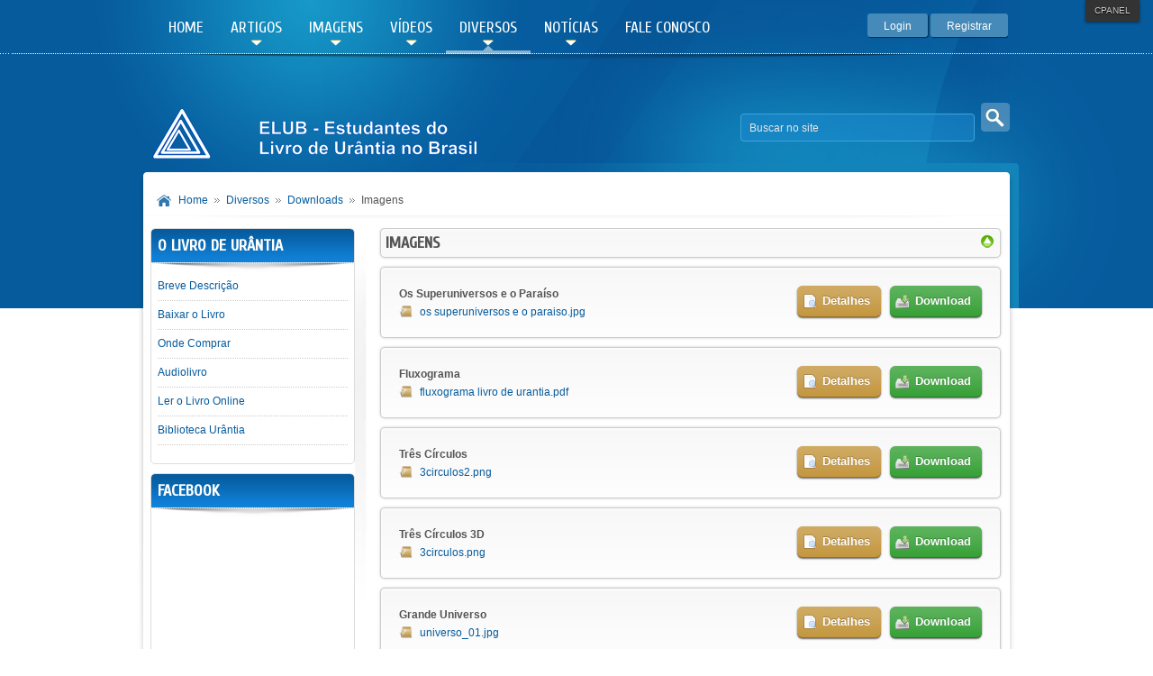

--- FILE ---
content_type: text/html; charset=utf-8
request_url: http://www.elub.com.br/elubsite/index.php?option=com_phocadownload&view=category&id=2&Itemid=670
body_size: 11654
content:
<!DOCTYPE html PUBLIC "-//W3C//DTD XHTML 1.0 Transitional//EN" "http://www.w3.org/TR/xhtml1/DTD/xhtml1-transitional.dtd">

<html xmlns="http://www.w3.org/1999/xhtml" xml:lang="pt-br" lang="pt-br">

<head>
    <script type="text/javascript">
var siteurl='/elubsite/';
var tmplurl='/elubsite/templates/bt_arise/';
var isRTL = false;
</script>
<script type="text/javascript" src="/elubsite/templates/bt_arise/js/jquery-1.7.1.min.js"></script>
  <meta http-equiv="content-type" content="text/html; charset=utf-8" />
  <meta name="keywords" content="elub, estudantes do livro de urântia, livro de urântia, urantia, iurancha, urântia, michael de nébadon, melquisedeque, adão, eva, adão e eva, caligastia, rebelião de lúcifer, planeta terra," />
  <meta name="description" content="Página dedicada aos leitores do Livro de Urântia. Em espaço para facilitar o estudo, a pesquisa e interação entre os leitores." />
  <meta name="generator" content="Joomla! - Open Source Content Management" />
  <title>ELUB - Estudantes do Livro de Urântia no Brasil - Imagens - Imagens</title>
  <link href="http://www.elub.com.br/elubsite/index.php?option=com_search&amp;view=category&amp;id=2&amp;Itemid=670&amp;format=opensearch" rel="search" title="Buscar ELUB - Estudantes do Livro de Urântia no Brasil" type="application/opensearchdescription+xml" />
  <link rel="stylesheet" href="/elubsite/index.php?jat3action=gzip&amp;jat3type=css&amp;jat3file=t3-assets%2Fcss_78150.css" type="text/css" />
  <link rel="stylesheet" href="/elubsite/index.php?jat3action=gzip&amp;jat3type=css&amp;jat3file=t3-assets%2Fcss_7c8b5.css" type="text/css" />
  <script src="/elubsite/media/system/js/mootools-core.js" type="text/javascript"></script>
  <script src="/elubsite/media/system/js/core.js" type="text/javascript"></script>
  <script src="/elubsite/media/system/js/mootools-more.js" type="text/javascript"></script>
  <script src="/elubsite/media/system/js/modal.js" type="text/javascript"></script>
  <script src="/elubsite/plugins/system/jat3/jat3/base-themes/default/js/core.js" type="text/javascript"></script>
  <script src="/elubsite/plugins/system/jat3/jat3/base-themes/default/js/menu/mega.js" type="text/javascript"></script>
  <script src="/elubsite/templates/bt_arise/html/mod_bt_login/js/jquery.min.js" type="text/javascript"></script>
  <script src="/elubsite/templates/bt_arise/html/mod_bt_login/js/jquery.simplemodal.js" type="text/javascript"></script>
  <script src="/elubsite/templates/bt_arise/html/mod_bt_login/js/default.js" type="text/javascript"></script>
  <script src="http://www.google.com/recaptcha/api/js/recaptcha_ajax.js" type="text/javascript"></script>
  <script type="text/javascript">

		window.addEvent('domready', function() {

			SqueezeBox.initialize({});
			SqueezeBox.assign($$('a.pd-modal-button'), {
				parse: 'rel'
			});
		});window.addEvent('domready', function() {
			Recaptcha.create("6Lfzj-4SAAAAANv0L3cG5yeIckzm01z_U5sAm9yB", "dynamic_recaptcha_1", {theme: "clean",lang : 'pt',tabindex: 0});});
  </script>
  <script type="text/javascript">
    (function() {
      var strings = {"REQUIRED_FILL_ALL":"Por favor preencha todos os campos.","E_LOGIN_AUTHENTICATE":"Usu\u00e1rio e senha n\u00e3o est\u00e3o certos ou voc\u00ea n\u00e3o tem registro.","REQUIRED_NAME":"Informe seu nome!","REQUIRED_USERNAME":"Entre com seu usu\u00e1rio!","REQUIRED_PASSWORD":"Informe sua senha!","REQUIRED_VERIFY_PASSWORD":"Por favor, confirme novamente a senha!","PASSWORD_NOT_MATCH":"As senhas informadas n\u00e3o coincidem. Informe novamente!","REQUIRED_EMAIL":"Informe seu email!","EMAIL_INVALID":"Informe uma endere\u00e7o de e-mail v\u00e1lido!","REQUIRED_VERIFY_EMAIL":"Repita o e-mail cadastrado!","EMAIL_NOT_MATCH":"Email does not match the verify email!"};
      if (typeof Joomla == 'undefined') {
        Joomla = {};
        Joomla.JText = strings;
      }
      else {
        Joomla.JText.load(strings);
      }
    })();
  </script>
  <script type="text/javascript" src="http://www.elub.com.br/elubsite/components/com_phocadownload/assets/overlib/overlib_mini.js"></script>
  <style type="text/css"> 
 #sbox-window.phocadownloadplaywindow   {background-color:#fff;padding:2px} 
 #sbox-overlay.phocadownloadplayoverlay  {background-color:#000;} 
 </style>
  <style type="text/css"> 
 #sbox-window.phocadownloadpreviewwindow   {background-color:#fff;padding:2px} 
 #sbox-overlay.phocadownloadpreviewoverlay  {background-color:#000;} 
 </style>

<!--[if ie]><link href="/elubsite/plugins/system/jat3/jat3/base-themes/default/css/template-ie.css" type="text/css" rel="stylesheet" /><![endif]--> 
<!--[if ie 7]><link href="/elubsite/plugins/system/jat3/jat3/base-themes/default/css/template-ie7.css" type="text/css" rel="stylesheet" /><![endif]--> 
<!--[if ie 7]><link href="/elubsite/templates/bt_arise/css/template-ie7.css" type="text/css" rel="stylesheet" /><![endif]--> 
<!--[if ie 8]><link href="/elubsite/templates/bt_arise/css/template-ie8.css" type="text/css" rel="stylesheet" /><![endif]--> 
<!--[if ie 9]><link href="/elubsite/templates/bt_arise/css/template-ie9.css" type="text/css" rel="stylesheet" /><![endif]--> 




<link href="/elubsite/plugins/system/jat3/jat3/base-themes/default/images/favicon.ico" rel="shortcut icon" type="image/x-icon" />


<script type="text/javascript">
	jQuery(document).ready(function (){
		jQuery('#btl-panel-registration').hover(
			
			function(){
				jQuery('.box-login').addClass(' reg-hover');
			},
			function(){
				jQuery('.box-login').removeClass('reg-hover');
			}
		)
	})
</script>
    
    <link rel="stylesheet" type="text/css" href="http://fonts.googleapis.com/css?family=Cuprum:regular&subset=cyrillic" />

<style type="text/css">
/*dynamic css body#bd,*/
	form#searchForm .button,
	.search .result-title,
	.catItemTitle,
	.itemTitle,
	.genericItemTitle,
	.itemAuthorName,
	.itemAuthorLatest h3,
	.itemCommentsCounter,
	.itemCommentsForm h3,
	#submitCommentButton,
	.userBlock h2,
	.userItemTitle,
	.tagItemTitle,
	.item-page h1,
	.label_skitter h3,
	.pageheading,
	.ja-typo-title,
	a.ja-typo-btn-big span,
	a.ja-typo-btn-sm span,
	a.ja-typo-btn-icn span span,
	.ja-typo-legend .legend-title,
	fieldset.ja-typo-fieldset legend,
	p.readmore a,
	.k2ReadMore,
	.moduletable_featured a.readmore,
	.moduletable_featuredk2 .moduleItemReadMore,
	#ja-login .button,
	.map-bar,
	.contact-form .button,
	.btl-buttonsubmit,
	.label_skitter a.readmore,
	div.logo-text h1 a,
	div.ja-moduletable h3, div.moduletable h3,
	div.ja-module h3, div.module h3,
	h1.componentheading, .componentheading,
	.catItemTitle,
	.article-content h1,
	.article-content h2,
	.article-content h3,
	.article-content h4,
	.article-content h5,
	.article-content h6 
	{font-family: 'Cuprum';font-style:regular;;}
	#ja-splitmenu,
	#jasdl-mainnav,
	#ja-cssmenu li,
	#ja-megamenu ul.level0
	{font-family: 'Cuprum';font-style:regular;;}
	h1.componentheading, .componentheading
	{font-family: 'Cuprum';font-style:regular;;}
	.contentheading,
	h1,h2,h3,h4,h5,
	.article-content h1,
	.article-content h2,
	.article-content h3,
	.article-content h4,
	.article-content h5,
	.article-content h6 
	{font-family: 'Cuprum';font-style:regular;; }
	div.ja-moduletable h3, div.moduletable h3,
	div.ja-module h3, div.module h3
	{font-family: 'Cuprum';font-style:regular;;}

	body.bd .main {width: 962px;}
	body.bd #ja-wrapper {min-width: 962px;}
</style></head>

<body id="bd" class="bd fs3 com_phocadownload">
<div id="ja-wrapper"><div id="ja-wrapper-inner">
	<a name="Top" id="Top"></a>
	
	            <div id="ja-mainnav"
            	class="wrap ">
                   <div class="main">
                           <div class="main-inner1 clearfix">
                <div id="ja-login">
	<div id="btl">
	<!-- Panel top -->	
	<div class="btl-panel">
					<!-- Login button -->
			<span id="btl-panel-login" class="btl-modal">Login</span>
			
			<!-- Registration button -->
						<span id="btl-panel-registration" class="btl-modal">Registrar</span>
						
			
			</div>
	<!-- content dropdown/modal box -->
	<div id="btl-content">
			
		<!-- Form login -->	
		<div id="btl-content-login" class="btl-content-block">
						
			<!-- if not integrated any component -->
						<form name="btl-formlogin" class="btl-formlogin" action="/elubsite/index.php?option=com_phocadownload&amp;view=category&amp;id=2&amp;Itemid=670" method="post">
				<div id="btl-login-in-process"></div>	
				<h3>Acesse sua conta de usuário</h3>
									<div id="register-link">
						Sem acesso? <a href="/elubsite/index.php?option=com_users&amp;view=registration"> Registre-se! </a>					</div>
								<div class="btl-error" id="btl-login-error"></div>
				<div class="btl-field">
					<div class="btl-label">Nome de usuário *</div>
					<div class="btl-input">
						<input id="btl-input-username" type="text" name="username"	/>
					</div>
				</div>
				<div class="btl-field">
					<div class="btl-label">Senha *</div>
					<div class="btl-input">
						<input id="btl-input-password" type="password" name="password" alt="password" />
					</div>
				</div>
				<div class="clear"></div>
								<div class="btl-buttonsubmit">
					<input type="submit" name="Submit" class="btl-buttonsubmit" onclick="return loginAjax()" value="Login" /> 
					<input type="hidden" name="option" value="com_users" />
					<input type="hidden" name="task" value="user.login" /> 
					<input type="hidden" name="return" id="btl-return"	value="aW5kZXgucGhwP29wdGlvbj1jb21fcGhvY2Fkb3dubG9hZCZ2aWV3PWNhdGVnb3J5JmlkPTImSXRlbWlkPTY3MA==" />
					<input type="hidden" name="34842d0a14af68e6c74e08a0a5b7f4e7" value="1" />				</div>
			</form>	
			<ul id ="bt_ul">
				<li>
					<a href="/elubsite/index.php?option=com_users&amp;view=reset">
					Esqueceu sua senha?</a>
				</li>
				<li>
					<a href="/elubsite/index.php?option=com_users&amp;view=remind">
					Esqueceu seu usuário?</a>
				</li>				
			</ul>
			
		<!-- if integrated with one component -->
						
		</div>
		
					
		<div id="btl-content-registration" class="btl-content-block">			
			<!-- if not integrated any component -->
				
						
				<form name="btl-formregistration" class="btl-formregistration"  autocomplete="off">
					<div id="btl-register-in-process"></div>	
					<h3>Criar uma conta</h3>
					<div id="btl-success"></div>
					<div class="btl-note"><span>Todos os campos marcados com asterisco (*) são obrigatórios.</span></div>
					<div id="btl-registration-error" class="btl-error"></div>
					<div class="btl-field">
						<div class="btl-label">Nome *</div>
						<div class="btl-input">
							<input id="btl-input-name" type="text" name="jform[name]" />
						</div>
					</div>			
					<div class="clear"></div>
					
					<div class="btl-field">
						<div class="btl-label">Nome de usuário *</div>
						<div class="btl-input">
							<input id="btl-input-username1" type="text" name="jform[username]"  />
						</div>
					</div>
					<div class="clear"></div>
					
					<div class="btl-field">
						<div class="btl-label">Senha *</div>
						<div class="btl-input">
							<input id="btl-input-password1" type="password" name="jform[password1]"  />
						</div>
					</div>		
					<div class="clear"></div>
					
					<div class="btl-field">
						<div class="btl-label">Verificar senha *</div>
						<div class="btl-input">
							<input id="btl-input-password2" type="password" name="jform[password2]"  />
						</div>
					</div>
					<div class="clear"></div>
					
					<div class="btl-field">
						<div class="btl-label">Email *</div>
						<div class="btl-input">
							<input id="btl-input-email1" type="text" name="jform[email1]" />
						</div>
					</div>
					<div class="clear"></div>
					<div class="btl-field">
						<div class="btl-label">Verifar email *</div>
						<div class="btl-input">
							<input id="btl-input-email2" type="text" name="jform[email2]" />
						</div>
					</div>
					<div class="clear"></div>			
					<!-- add captcha-->
										<div class="btl-field">
						<div class="btl-label">Captcha *</div>
						<div  id="recaptcha"><div id="dynamic_recaptcha_1"></div></div>
					</div>
					<div id="btl-registration-captcha-error" class="btl-error-detail"></div>
					<div class="clear"></div>
					<!--  end add captcha -->
									
					<div class="btl-buttonsubmit">						
						<button type="submit" class="btl-buttonsubmit" onclick="return registerAjax()" >
							Registrar							
						</button>
						 
						<input type="hidden" name="task" value="register" /> 
						<input type="hidden" name="34842d0a14af68e6c74e08a0a5b7f4e7" value="1" />					</div>
			</form>
			<!-- if  integrated any component -->
					</div>
						
				
	</div>
	<div class="clear"></div>
</div>

<script type="text/javascript">
/*<![CDATA[*/
var btlOpt = 
{
	BT_AJAX					:'http://www.elub.com.br/elubsite/index.php?option=com_phocadownload&view=category&id=2&Itemid=670',
	BT_RETURN				:'/elubsite/index.php?option=com_phocadownload&view=category&id=2&Itemid=670',
	RECAPTCHA				:'recaptcha',
	LOGIN_TAGS				:'',
	REGISTER_TAGS			:'',
	EFFECT					:'btl-modal',
	ALIGN					:'right',
	BG_COLOR				:'#468AB9',
	MOUSE_EVENT				:'click',
	TEXT_COLOR				:'#fff'	
}
if(btlOpt.ALIGN == "center"){
	BTLJ(".btl-panel").css('textAlign','center');
}else{
	BTLJ(".btl-panel").css('float',btlOpt.ALIGN);
}
BTLJ("input.btl-buttonsubmit,button.btl-buttonsubmit").css({"color":btlOpt.TEXT_COLOR,"background":btlOpt.BG_COLOR});
BTLJ("#btl .btl-panel > span").css({"color":btlOpt.TEXT_COLOR,"background-color":btlOpt.BG_COLOR,"border":btlOpt.TEXT_COLOR});
/*]]>*/
</script>

	
</div>
<div class="ja-megamenu clearfix" id="ja-megamenu">
<ul class="megamenu level0"><li  class="mega first"><a href="http://www.elub.com.br/elubsite/"  class="mega first" id="menu435" title="Home"><span class="menu-title">Home</span></a></li><li  class="mega haschild"><a href="/elubsite/index.php?option=com_content&amp;view=category&amp;layout=blog&amp;id=85&amp;Itemid=533"  class="mega haschild" id="menu533" title="Artigos"><span class="menu-title">Artigos</span></a><div class="childcontent cols1 ">
<div class="childcontent-inner-wrap">
<div class="childcontent-inner clearfix" style="width: 200px;"><div class="megacol column1 first" style="width: 200px;"><ul class="megamenu level1"><li  class="mega first"><a href="/elubsite/index.php?option=com_content&amp;view=category&amp;layout=blog&amp;id=84&amp;Itemid=534"  class="mega first" id="menu534" title="Autores Internacionais"><span class="menu-title">Autores Internacionais</span></a></li><li  class="mega"><a href="/elubsite/index.php?option=com_content&amp;view=category&amp;layout=blog&amp;id=85&amp;Itemid=535"  class="mega" id="menu535" title="Autores Nacionais"><span class="menu-title">Autores Nacionais</span></a></li><li  class="mega"><a href="/elubsite/index.php?option=com_content&amp;view=category&amp;layout=blog&amp;id=123&amp;Itemid=570"  class="mega" id="menu570" title="Coluna do Leitor"><span class="menu-title">Coluna do Leitor</span></a></li><li  class="mega last"><a href="/elubsite/index.php?option=com_content&amp;view=category&amp;layout=blog&amp;id=86&amp;Itemid=536"  class="mega last" id="menu536" title="Outros Artigos"><span class="menu-title">Outros Artigos</span></a></li></ul></div></div>
</div></div></li><li  class="mega haschild"><a href="/elubsite/index.php?option=com_phocagallery&amp;view=category&amp;id=2&amp;Itemid=541"  class="mega haschild" id="menu541" title="Imagens"><span class="menu-title">Imagens</span></a><div class="childcontent cols1 ">
<div class="childcontent-inner-wrap">
<div class="childcontent-inner clearfix" style="width: 200px;"><div class="megacol column1 first" style="width: 200px;"><ul class="megamenu level1"><li  class="mega first haschild"><a href="/elubsite/index.php?option=com_phocagallery&amp;view=category&amp;id=1&amp;Itemid=542"  class="mega first haschild" id="menu542" title="Arte Urantiana"><span class="menu-title">Arte Urantiana</span></a><div class="childcontent cols1 ">
<div class="childcontent-inner-wrap">
<div class="childcontent-inner clearfix" style="width: 200px;"><div class="megacol column1 first" style="width: 200px;"><ul class="megamenu level2"><li  class="mega first"><a href="/elubsite/index.php?option=com_phocagallery&amp;view=category&amp;id=3&amp;Itemid=543"  class="mega first" id="menu543" title="Personalidades"><span class="menu-title">Personalidades</span></a></li><li  class="mega"><a href="/elubsite/index.php?option=com_phocagallery&amp;view=category&amp;id=4&amp;Itemid=544"  class="mega" id="menu544" title="Universo"><span class="menu-title">Universo</span></a></li><li  class="mega"><a href="/elubsite/index.php?option=com_phocagallery&amp;view=category&amp;id=5&amp;Itemid=545"  class="mega" id="menu545" title="Jesus"><span class="menu-title">Jesus</span></a></li><li  class="mega last"><a href="/elubsite/index.php?option=com_content&amp;view=category&amp;layout=blog&amp;id=136&amp;Itemid=688"  class="mega last" id="menu688" title="Gráficos"><span class="menu-title">Gráficos</span></a></li></ul></div></div>
</div></div></li><li  class="mega last haschild"><a href="/elubsite/index.php?option=com_phocagallery&amp;view=category&amp;id=2&amp;Itemid=546"  class="mega last haschild" id="menu546" title="Fotos"><span class="menu-title">Fotos</span></a><div class="childcontent cols1 ">
<div class="childcontent-inner-wrap">
<div class="childcontent-inner clearfix" style="width: 200px;"><div class="megacol column1 first" style="width: 200px;"><ul class="megamenu level2"><li  class="mega first"><a href="/elubsite/index.php?option=com_phocagallery&amp;view=category&amp;id=6&amp;Itemid=547"  class="mega first" id="menu547" title="Encontros Nacionais"><span class="menu-title">Encontros Nacionais</span></a></li><li  class="mega"><a href="/elubsite/index.php?option=com_phocagallery&amp;view=category&amp;id=20&amp;Itemid=682"  class="mega" id="menu682" title="Encontros Internacionais"><span class="menu-title">Encontros Internacionais</span></a></li><li  class="mega"><a href="/elubsite/index.php?option=com_phocagallery&amp;view=category&amp;id=12&amp;Itemid=548"  class="mega" id="menu548" title="Outros Eventos"><span class="menu-title">Outros Eventos</span></a></li><li  class="mega last"><a href="/elubsite/index.php?option=com_content&amp;view=category&amp;id=14&amp;Itemid=549"  class="mega last" id="menu549" title="Grupos de Estudo"><span class="menu-title">Grupos de Estudo</span></a></li></ul></div></div>
</div></div></li></ul></div></div>
</div></div></li><li  class="mega haschild"><a href="/elubsite/index.php?option=com_youtubegallery&amp;view=youtubegallery&amp;Itemid=550"  class="mega haschild" id="menu550" title="Vídeos"><span class="menu-title">Vídeos</span></a><div class="childcontent cols1 ">
<div class="childcontent-inner-wrap">
<div class="childcontent-inner clearfix" style="width: 200px;"><div class="megacol column1 first" style="width: 200px;"><ul class="megamenu level1"><li  class="mega first haschild"><a href="/elubsite/index.php?option=com_youtubegallery&amp;view=youtubegallery&amp;Itemid=679"  class="mega first haschild" id="menu679" title="Canal Além do Véu"><span class="menu-title">Canal Além do Véu</span></a><div class="childcontent cols1 ">
<div class="childcontent-inner-wrap">
<div class="childcontent-inner clearfix" style="width: 200px;"><div class="megacol column1 first" style="width: 200px;"><ul class="megamenu level2"><li  class="mega first"><a href="/elubsite/index.php?option=com_youtubegallery&amp;view=youtubegallery&amp;Itemid=681"  class="mega first" id="menu681" title="Outros Vídeos"><span class="menu-title">Outros Vídeos</span></a></li><li  class="mega last"><a href="/elubsite/index.php?option=com_youtubegallery&amp;view=youtubegallery&amp;Itemid=680"  class="mega last" id="menu680" title="Série "A Segunda Bíblia""><span class="menu-title">Série "A Segunda Bíblia"</span></a></li></ul></div></div>
</div></div></li><li  class="mega"><a href="/elubsite/index.php?option=com_youtubegallery&amp;view=youtubegallery&amp;Itemid=581"  class="mega" id="menu581" title="Ciclo de Palestras"><span class="menu-title">Ciclo de Palestras</span></a></li><li  class="mega"><a href="/elubsite/index.php?option=com_youtubegallery&amp;view=youtubegallery&amp;Itemid=552"  class="mega" id="menu552" title="Diversos"><span class="menu-title">Diversos</span></a></li><li  class="mega"><a href="/elubsite/index.php?option=com_youtubegallery&amp;view=youtubegallery&amp;Itemid=554"  class="mega" id="menu554" title="Entrevistas"><span class="menu-title">Entrevistas</span></a></li><li  class="mega"><a href="/elubsite/index.php?option=com_youtubegallery&amp;view=youtubegallery&amp;Itemid=675"  class="mega" id="menu675" title="Jesus de Nazaré"><span class="menu-title">Jesus de Nazaré</span></a></li><li  class="mega"><a href="/elubsite/index.php?option=com_youtubegallery&amp;view=youtubegallery&amp;Itemid=555"  class="mega" id="menu555" title="Legendados"><span class="menu-title">Legendados</span></a></li><li  class="mega"><a href="/elubsite/index.php?option=com_youtubegallery&amp;view=youtubegallery&amp;Itemid=690"  class="mega" id="menu690" title="Músicas"><span class="menu-title">Músicas</span></a></li><li  class="mega"><a href="/elubsite/index.php?option=com_youtubegallery&amp;view=youtubegallery&amp;Itemid=553"  class="mega" id="menu553" title="Outros Idiomas"><span class="menu-title">Outros Idiomas</span></a></li><li  class="mega"><a href="/elubsite/index.php?option=com_youtubegallery&amp;view=youtubegallery&amp;Itemid=689"  class="mega" id="menu689" title="Pato Banton"><span class="menu-title">Pato Banton</span></a></li><li  class="mega"><a href="/elubsite/index.php?option=com_youtubegallery&amp;view=youtubegallery&amp;Itemid=551"  class="mega" id="menu551" title="Truthbook"><span class="menu-title">Truthbook</span></a></li><li  class="mega last"><a href="/elubsite/index.php?option=com_youtubegallery&amp;view=youtubegallery&amp;Itemid=692"  class="mega last" id="menu692" title="Urantia Draw"><span class="menu-title">Urantia Draw</span></a></li></ul></div></div>
</div></div></li><li  class="mega haschild active"><a href="/elubsite/index.php?option=com_content&amp;view=category&amp;id=14&amp;Itemid=556"  class="mega haschild active" id="menu556" title="Diversos"><span class="menu-title">Diversos</span></a><div class="childcontent cols1 ">
<div class="childcontent-inner-wrap">
<div class="childcontent-inner clearfix" style="width: 200px;"><div class="megacol column1 first" style="width: 200px;"><ul class="megamenu level1"><li  class="mega first"><a href="https://www.youtube.com/watch?v=zbfSgrUMI0Q&amp;list=PLVn6gNf9YBicd7ViJo30-YWHRpis75XoN" target="_blank"  class="mega first" id="menu673" title="Audiolivro"><span class="menu-title">Audiolivro</span></a></li><li  class="mega"><a href="/elubsite/index.php?option=com_finder&amp;view=search&amp;q=&amp;f=&amp;Itemid=677"  class="mega" id="menu677" title="Busca Inteligente"><span class="menu-title">Busca Inteligente</span></a></li><li  class="mega"><a href="/elubsite/index.php?option=com_phocaguestbook&amp;view=guestbook&amp;id=1&amp;Itemid=594"  class="mega" id="menu594" title="Depoimentos"><span class="menu-title">Depoimentos</span></a></li><li  class="mega"><a href="/elubsite/index.php?option=com_content&amp;view=article&amp;id=150&amp;Itemid=559"  class="mega" id="menu559" title="Dicionário"><span class="menu-title">Dicionário</span></a></li><li  class="mega haschild active"><a href="/elubsite/index.php?option=com_phocadownload&amp;view=categories&amp;Itemid=669"  class="mega haschild active" id="menu669" title="Downloads"><span class="menu-title">Downloads</span></a><div class="childcontent cols1 ">
<div class="childcontent-inner-wrap">
<div class="childcontent-inner clearfix" style="width: 200px;"><div class="megacol column1 first" style="width: 200px;"><ul class="megamenu level2"><li  class="mega first"><a href="/elubsite/index.php?option=com_phocadownload&amp;view=category&amp;id=6&amp;Itemid=676"  class="mega first" id="menu676" title="E-books"><span class="menu-title">E-books</span></a></li><li  class="mega active"><a href="/elubsite/index.php?option=com_phocadownload&amp;view=category&amp;id=2&amp;Itemid=670"  class="mega active" id="menu670" title="Imagens"><span class="menu-title">Imagens</span></a></li><li  class="mega"><a href="/elubsite/index.php?option=com_phocadownload&amp;view=category&amp;id=3&amp;Itemid=671"  class="mega" id="menu671" title="O Livro de Urântia"><span class="menu-title">O Livro de Urântia</span></a></li><li  class="mega last"><a href="/elubsite/index.php?option=com_phocadownload&amp;view=category&amp;id=1&amp;Itemid=557"  class="mega last" id="menu557" title="Palestras"><span class="menu-title">Palestras</span></a></li></ul></div></div>
</div></div></li><li  class="mega"><a href="/elubsite/index.php?option=com_content&amp;view=article&amp;id=152&amp;Itemid=691"  class="mega" id="menu691" title="Glossário"><span class="menu-title">Glossário</span></a></li><li  class="mega"><a href="/elubsite/index.php?option=com_content&amp;view=article&amp;id=153&amp;Itemid=560"  class="mega" id="menu560" title="Linha do Tempo"><span class="menu-title">Linha do Tempo</span></a></li><li  class="mega haschild"><a href="/elubsite/index.php?option=com_weblinks&amp;view=category&amp;id=18&amp;Itemid=537"  class="mega haschild" id="menu537" title="Links"><span class="menu-title">Links</span></a><div class="childcontent cols1 ">
<div class="childcontent-inner-wrap">
<div class="childcontent-inner clearfix" style="width: 200px;"><div class="megacol column1 first" style="width: 200px;"><ul class="megamenu level2"><li  class="mega first"><a href="/elubsite/index.php?option=com_weblinks&amp;view=category&amp;id=31&amp;Itemid=538"  class="mega first" id="menu538" title="Sites Oficiais"><span class="menu-title">Sites Oficiais</span></a></li><li  class="mega last"><a href="/elubsite/index.php?option=com_weblinks&amp;view=category&amp;id=33&amp;Itemid=540"  class="mega last" id="menu540" title="Outros Links"><span class="menu-title">Outros Links</span></a></li></ul></div></div>
</div></div></li><li  class="mega"><a href="https://www.google.com/maps/d/viewer?mid=19FmAZNt59CrcBKBi0jVmWFQR5Lo" target="_blank"  class="mega" id="menu726" title="Mapa de Leitores e Grupos"><span class="menu-title">Mapa de Leitores e Grupos</span></a></li><li  class="mega last"><a href="/elubsite/index.php?option=com_content&amp;view=category&amp;id=92&amp;Itemid=674"  class="mega last" id="menu674" title="Músicas"><span class="menu-title">Músicas</span></a></li></ul></div></div>
</div></div></li><li  class="mega haschild"><a href="/elubsite/index.php?option=com_content&amp;view=category&amp;layout=blog&amp;id=96&amp;Itemid=558"  class="mega haschild" id="menu558" title="Notícias"><span class="menu-title">Notícias</span></a><div class="childcontent cols1 ">
<div class="childcontent-inner-wrap">
<div class="childcontent-inner clearfix" style="width: 200px;"><div class="megacol column1 first" style="width: 200px;"><ul class="megamenu level1"><li  class="mega first"><a href="/elubsite/index.php?option=com_content&amp;view=category&amp;layout=blog&amp;id=98&amp;Itemid=562"  class="mega first" id="menu562" title="Arqueológicas"><span class="menu-title">Arqueológicas</span></a></li><li  class="mega"><a href="/elubsite/index.php?option=com_content&amp;view=category&amp;layout=blog&amp;id=97&amp;Itemid=561"  class="mega" id="menu561" title="Científicas"><span class="menu-title">Científicas</span></a></li><li  class="mega last"><a href="/elubsite/index.php?option=com_content&amp;view=category&amp;layout=blog&amp;id=122&amp;Itemid=563"  class="mega last" id="menu563" title="Cosmológicas"><span class="menu-title">Cosmológicas</span></a></li></ul></div></div>
</div></div></li><li  class="mega last"><a href="/elubsite/index.php?option=com_contact&amp;view=contact&amp;id=6&amp;Itemid=564"  class="mega last" id="menu564" title="Fale Conosco"><span class="menu-title">Fale Conosco</span></a></li></ul>
</div>            <script type="text/javascript">
                var megamenu = new jaMegaMenuMoo ('ja-megamenu', {
                    'bgopacity': 0,
                    'delayHide': 300,
                    'slide'    : 0,
                    'fading'   : 0,
                    'direction': 'down',
                    'action'   : 'mouseover',
                    'tips'     : false,
                    'duration' : 300,
                    'hidestyle': 'fastwhenshow'
                });
            </script>
            <!-- jdoc:include type="menu" level="0" / -->

<ul class="no-display">
    <li><a href="#ja-content" title="Skip to content">Skip to content</a></li>
</ul>                </div>
                            </div>
                        </div>
                        <div id="ja-header"
            	class="wrap ">
                   <div class="main">
                           <div class="main-inner1 clearfix">
                <h1 class="logo">
	<a href="index.php" title="ELUB - Estudantes do Livro de Urântia no Brasil"><span>ELUB - Estudantes do Livro de Urântia no Brasil</span></a>
</h1>

<div id="ja-search">
	<form action="/elubsite/index.php?option=com_phocadownload&amp;view=category&amp;id=2&amp;Itemid=670" method="post">
	<div class="search">
		<label for="mod-search-searchword">Buscar...</label><input name="searchword" id="mod-search-searchword" maxlength="20"  class="inputbox" type="text" size="20" value="Buscar no site"  onblur="if (this.value=='') this.value='Buscar no site';" onfocus="if (this.value=='Buscar no site') this.value='';" /><input type="submit" value="" class="button" onclick="this.form.searchword.focus();"/>	<input type="hidden" name="task" value="search" />
	<input type="hidden" name="option" value="com_search" />
	<input type="hidden" name="Itemid" value="670" />
	</div>
</form>

</div>                </div>
                            </div>
                        </div>
            <div id="ja-cpanel-wrapper">
<div id="ja-cpanel">
    <div id="ja-cpanel-main">
        <div class="ja-cpanel-head clearfix">
            <a href="http://wiki.joomlart.com/wiki/JA_T3_Framework_2/Overview" class="first" title="About T3"><span>About</span></a>
            <a href="http://wiki.joomlart.com/wiki/JA_T3_Framework_2/Guides" title="Guides"><span>Guides</span></a>
            <a href="http://wiki.joomlart.com/wiki/JA_T3_Framework_2/FAQs" title="FAQs"><span>FAQs</span></a>
        </div>
        <div class="ja-cpanel-tools clearfix">
                    <h3>Font Size</h3>

<div class="ja-box-usertools">
  <ul class="ja-usertools-font clearfix">
      <li class="font-inc">
      <a title="Increase font size" onclick="switchFontSize('bt_arise_font', 'inc');return false;">
        <span>Increase font size</span>
      </a>
    </li>
      <li class="font-dec">
      <a title="Decrease font size" onclick="switchFontSize('bt_arise_font', 'dec');return false;">
        <span>Decrease font size</span>
      </a>
    </li>
      <li class="font-reset">
      <a title="Default font size" onclick="switchFontSize('bt_arise_font', 'reset');return false;">
        <span>Default font size</span>
      </a>
    </li>
    </ul>
</div>
<script type="text/javascript">
  var DefaultFontSize=parseInt('3');
  var CurrentFontSize=parseInt('3');
</script>                                    <h3>Profile</h3>

<div class="ja-box-usertools">
  <ul class="ja-usertools-profile clearfix">
      <li class="profile ">
      <input type="radio" id="user_profile_blue" name="user_profile" value="blue"  />
      <label for="user_profile_blue" title="blue">
        <span>blue</span>
      </label>
    </li>
      <li class="profile ">
      <input type="radio" id="user_profile_cyan" name="user_profile" value="cyan"  />
      <label for="user_profile_cyan" title="cyan">
        <span>cyan</span>
      </label>
    </li>
      <li class="profile ">
      <input type="radio" id="user_profile_deep" name="user_profile" value="deep"  />
      <label for="user_profile_deep" title="deep">
        <span>deep</span>
      </label>
    </li>
      <li class="profile profile-active">
      <input type="radio" id="user_profile_default" name="user_profile" value="default" checked="checked" />
      <label for="user_profile_default" title="default">
        <span>default</span>
      </label>
    </li>
      <li class="profile ">
      <input type="radio" id="user_profile_orange" name="user_profile" value="orange"  />
      <label for="user_profile_orange" title="orange">
        <span>orange</span>
      </label>
    </li>
      <li class="profile ">
      <input type="radio" id="user_profile_purple" name="user_profile" value="purple"  />
      <label for="user_profile_purple" title="purple">
        <span>purple</span>
      </label>
    </li>
    </ul>
</div>                                </div>
        <div class="ja-cpanel-action clearfix">
            <a href="#" onclick="cpanel_apply();return false;" class="button" title="Apply setting"><span>Apply</span></a>
            <a href="#" onclick="cpanel_reset();return false;" title="Reset to default setting"><span>Reset</span></a>
            <a target="_blank" href="http://www.joomlart.com/joomla/jat3-framework/" class="ja-cpanel-video"><span>&nbsp;</span></a>
        </div>
    </div>
    <a href="#" id="ja-cpanel-toggle"><span>Cpanel</span></a>
</div>
</div>

<script type="text/javascript">
    var tmpl_name = 'bt_arise';
    window.addEvent('load', function () {
        $('ja-cpanel-toggle').status == 'close';
        $('ja-cpanel-toggle').slider = new Fx.Slide('ja-cpanel-main', {duration: 400});
        $('ja-cpanel-toggle').slider.hide();
        $('ja-cpanel').setStyle ('top', 0);
        $('ja-cpanel-toggle').addEvent ('click', function (e) {
            this.slider.toggle();
            if (this.hasClass ('open')) {
                this.removeClass ('open').addClass ('close');
            } else {
                this.removeClass ('close').addClass ('open');
            }

            if(e){
                e.stop();
            }
        });
    });
</script>            <div id="ja-breadcrumbs"
            	class="wrap ">
                   <div class="main clearfix">
           
<div class="breadcrumbs">
<div class="breadcrumbs-block">
<a href="/elubsite/index.php?option=com_content&amp;view=featured&amp;Itemid=435" class="pathway">Home</a> <img src= 'http://www.elub.com.br/elubsite/templates/bt_arise/images/arrow_pathway.png'/> <a href="/elubsite/index.php?option=com_content&amp;view=category&amp;id=14&amp;Itemid=556" class="pathway">Diversos</a> <img src= 'http://www.elub.com.br/elubsite/templates/bt_arise/images/arrow_pathway.png'/> <a href="/elubsite/index.php?option=com_phocadownload&amp;view=categories&amp;Itemid=669" class="pathway">Downloads</a> <img src= 'http://www.elub.com.br/elubsite/templates/bt_arise/images/arrow_pathway.png'/> <span>Imagens</span></div>
</div>
            </div>
                        </div>
            
	<!-- MAIN CONTAINER -->
	<div id="ja-container" class="wrap ja-l1">
	           <div class="main">
                           <div class="main-inner1 clearfix">
                		<div id="ja-mainbody" style="width:100%">
			<!-- CONTENT -->
			<div id="ja-main" style="width:74%">
			<div class="inner clearfix">
				
				
<div id="system-message-container">
</div>
				
				<div id="ja-contentwrap" class="clearfix ">
					<div id="ja-content" class="column" style="width:100%">
						<div id="ja-current-content" class="column" style="width:100%">
														
														<div id="ja-content-main" class="ja-content-main clearfix">
								<div id="phoca-dl-category-box" class="pd-category-view"><div class="pd-category"><div class="pdtop"><a title="Categorias" href="/elubsite/index.php?option=com_phocadownload&amp;view=categories&amp;Itemid=669" ><img src="/elubsite/components/com_phocadownload/assets/images/up.png" alt="Cima"  /></a></div><h3 class="pd-ctitle">Imagens</h3><div class="pd-filebox"><div class="pd-filenamebox"><div class="pd-title">Os Superuniversos e o Paraíso</div><div class="pd-filename"><div class="pd-document16" ><div class="pd-float"><a href="/elubsite/index.php?option=com_phocadownload&amp;view=category&amp;download=42:os-superuniversos-e-o-paraiso&amp;id=2:imagens&amp;Itemid=670" >os superuniversos e o paraiso.jpg</a></div></div></div></div>
<div class="pd-buttons"><div class="pd-button-download"><a href="/elubsite/index.php?option=com_phocadownload&amp;view=category&amp;download=42:os-superuniversos-e-o-paraiso&amp;id=2:imagens&amp;Itemid=670" >Download</a></div></div><div class="pd-buttons"><div class="pd-button-details"><a 

onmouseover="return overlib('&lt;div style=\'text-align:left;padding:5px\'&gt;&lt;div class=\'pd-title\'&gt;Os Superuniversos e o Paraíso&lt;/div&gt;&lt;div class=\'pd-image\'&gt;&lt;img src=\'/elubsite/images/phocadownload/os superuniversos e o paraiso_mini.jpg\' alt=\'\' /&gt;&lt;/div&gt;&lt;div class=\'pd-filesize-txt\'&gt;Tamamho do Arquivo:&lt;/div&gt;&lt;div class=\'pd-fl-m\'&gt;8.12 MB&lt;/div&gt;&lt;div class=\'pd-version-txt\'&gt;Versão:&lt;/div&gt;&lt;div class=\'pd-fl-m\'&gt;6289 x 5386&lt;/div&gt;&lt;div class=\'pd-date-txt\'&gt;Data:&lt;/div&gt;&lt;div class=\'pd-fl-m\'&gt;19 Março 2014&lt;/div&gt;&lt;div class=\'pd-downloads-txt\'&gt;Downloads:&lt;/div&gt;&lt;div class=\'pd-fl-m\'&gt;2902 x&lt;/div&gt;&lt;/div&gt;', CAPTION, 'Detalhes', BELOW, RIGHT, CSSCLASS, TEXTFONTCLASS, 'fontPhocaPDClass', FGCLASS, 'fgPhocaPDClass', BGCLASS, 'bgPhocaPDClass', CAPTIONFONTCLASS,'capfontPhocaPDClass', CLOSEFONTCLASS, 'capfontclosePhocaPDClass', STICKY, MOUSEOFF, CLOSETEXT, 'Fechar');" onmouseout="return nd();"
 href="#">Detalhes</a></div></div><div class="pd-cb"></div></div><div class="pd-filebox"><div class="pd-filenamebox"><div class="pd-title">Fluxograma</div><div class="pd-filename"><div class="pd-document16" ><div class="pd-float"><a href="/elubsite/index.php?option=com_phocadownload&amp;view=category&amp;download=35:fluxograma&amp;id=2:imagens&amp;Itemid=670" >fluxograma livro de urantia.pdf</a></div></div></div></div>
<div class="pd-buttons"><div class="pd-button-download"><a href="/elubsite/index.php?option=com_phocadownload&amp;view=category&amp;download=35:fluxograma&amp;id=2:imagens&amp;Itemid=670" >Download</a></div></div><div class="pd-buttons"><div class="pd-button-details"><a 

onmouseover="return overlib('&lt;div style=\'text-align:left;padding:5px\'&gt;&lt;div class=\'pd-title\'&gt;Fluxograma&lt;/div&gt;&lt;div class=\'pd-filesize-txt\'&gt;Tamamho do Arquivo:&lt;/div&gt;&lt;div class=\'pd-fl-m\'&gt;7.66 MB&lt;/div&gt;&lt;div class=\'pd-date-txt\'&gt;Data:&lt;/div&gt;&lt;div class=\'pd-fl-m\'&gt;22 Outubro 2013&lt;/div&gt;&lt;div class=\'pd-downloads-txt\'&gt;Downloads:&lt;/div&gt;&lt;div class=\'pd-fl-m\'&gt;3486 x&lt;/div&gt;&lt;/div&gt;', CAPTION, 'Detalhes', BELOW, RIGHT, CSSCLASS, TEXTFONTCLASS, 'fontPhocaPDClass', FGCLASS, 'fgPhocaPDClass', BGCLASS, 'bgPhocaPDClass', CAPTIONFONTCLASS,'capfontPhocaPDClass', CLOSEFONTCLASS, 'capfontclosePhocaPDClass', STICKY, MOUSEOFF, CLOSETEXT, 'Fechar');" onmouseout="return nd();"
 href="#">Detalhes</a></div></div><div class="pd-cb"></div></div><div class="pd-filebox"><div class="pd-filenamebox"><div class="pd-title">Três Círculos</div><div class="pd-filename"><div class="pd-document16" ><div class="pd-float"><a href="/elubsite/index.php?option=com_phocadownload&amp;view=category&amp;download=30:tres-circulos&amp;id=2:imagens&amp;Itemid=670" >3circulos2.png</a></div></div></div></div>
<div class="pd-buttons"><div class="pd-button-download"><a href="/elubsite/index.php?option=com_phocadownload&amp;view=category&amp;download=30:tres-circulos&amp;id=2:imagens&amp;Itemid=670" >Download</a></div></div><div class="pd-buttons"><div class="pd-button-details"><a 

onmouseover="return overlib('&lt;div style=\'text-align:left;padding:5px\'&gt;&lt;div class=\'pd-title\'&gt;Três Círculos&lt;/div&gt;&lt;div class=\'pd-image\'&gt;&lt;img src=\'/elubsite/images/phocadownload/3circulos2_mini.png\' alt=\'\' /&gt;&lt;/div&gt;&lt;div class=\'pd-filesize-txt\'&gt;Tamamho do Arquivo:&lt;/div&gt;&lt;div class=\'pd-fl-m\'&gt;51.55 kB&lt;/div&gt;&lt;div class=\'pd-version-txt\'&gt;Versão:&lt;/div&gt;&lt;div class=\'pd-fl-m\'&gt;816x797&lt;/div&gt;&lt;div class=\'pd-author-txt\'&gt;Autor:&lt;/div&gt;&lt;div class=\'pd-fl-m\'&gt;Rita Parise&lt;/div&gt;&lt;div class=\'pd-date-txt\'&gt;Data:&lt;/div&gt;&lt;div class=\'pd-fl-m\'&gt;04 Maio 2013&lt;/div&gt;&lt;div class=\'pd-downloads-txt\'&gt;Downloads:&lt;/div&gt;&lt;div class=\'pd-fl-m\'&gt;3389 x&lt;/div&gt;&lt;/div&gt;', CAPTION, 'Detalhes', BELOW, RIGHT, CSSCLASS, TEXTFONTCLASS, 'fontPhocaPDClass', FGCLASS, 'fgPhocaPDClass', BGCLASS, 'bgPhocaPDClass', CAPTIONFONTCLASS,'capfontPhocaPDClass', CLOSEFONTCLASS, 'capfontclosePhocaPDClass', STICKY, MOUSEOFF, CLOSETEXT, 'Fechar');" onmouseout="return nd();"
 href="#">Detalhes</a></div></div><div class="pd-cb"></div></div><div class="pd-filebox"><div class="pd-filenamebox"><div class="pd-title">Três Círculos 3D</div><div class="pd-filename"><div class="pd-document16" ><div class="pd-float"><a href="/elubsite/index.php?option=com_phocadownload&amp;view=category&amp;download=29:tres-circulos-3d&amp;id=2:imagens&amp;Itemid=670" >3circulos.png</a></div></div></div></div>
<div class="pd-buttons"><div class="pd-button-download"><a href="/elubsite/index.php?option=com_phocadownload&amp;view=category&amp;download=29:tres-circulos-3d&amp;id=2:imagens&amp;Itemid=670" >Download</a></div></div><div class="pd-buttons"><div class="pd-button-details"><a 

onmouseover="return overlib('&lt;div style=\'text-align:left;padding:5px\'&gt;&lt;div class=\'pd-title\'&gt;Três Círculos 3D&lt;/div&gt;&lt;div class=\'pd-image\'&gt;&lt;img src=\'/elubsite/images/phocadownload/3circulos_mini.png\' alt=\'\' /&gt;&lt;/div&gt;&lt;div class=\'pd-filesize-txt\'&gt;Tamamho do Arquivo:&lt;/div&gt;&lt;div class=\'pd-fl-m\'&gt;875.40 kB&lt;/div&gt;&lt;div class=\'pd-version-txt\'&gt;Versão:&lt;/div&gt;&lt;div class=\'pd-fl-m\'&gt;1024x1024&lt;/div&gt;&lt;div class=\'pd-author-txt\'&gt;Autor:&lt;/div&gt;&lt;div class=\'pd-fl-m\'&gt;Rita Parise&lt;/div&gt;&lt;div class=\'pd-date-txt\'&gt;Data:&lt;/div&gt;&lt;div class=\'pd-fl-m\'&gt;04 Maio 2013&lt;/div&gt;&lt;div class=\'pd-downloads-txt\'&gt;Downloads:&lt;/div&gt;&lt;div class=\'pd-fl-m\'&gt;8945 x&lt;/div&gt;&lt;/div&gt;', CAPTION, 'Detalhes', BELOW, RIGHT, CSSCLASS, TEXTFONTCLASS, 'fontPhocaPDClass', FGCLASS, 'fgPhocaPDClass', BGCLASS, 'bgPhocaPDClass', CAPTIONFONTCLASS,'capfontPhocaPDClass', CLOSEFONTCLASS, 'capfontclosePhocaPDClass', STICKY, MOUSEOFF, CLOSETEXT, 'Fechar');" onmouseout="return nd();"
 href="#">Detalhes</a></div></div><div class="pd-cb"></div></div><div class="pd-filebox"><div class="pd-filenamebox"><div class="pd-title">Grande Universo</div><div class="pd-filename"><div class="pd-document16" ><div class="pd-float"><a href="/elubsite/index.php?option=com_phocadownload&amp;view=category&amp;download=28:grande-universo&amp;id=2:imagens&amp;Itemid=670" >universo_01.jpg</a></div></div></div></div>
<div class="pd-buttons"><div class="pd-button-download"><a href="/elubsite/index.php?option=com_phocadownload&amp;view=category&amp;download=28:grande-universo&amp;id=2:imagens&amp;Itemid=670" >Download</a></div></div><div class="pd-buttons"><div class="pd-button-details"><a 

onmouseover="return overlib('&lt;div style=\'text-align:left;padding:5px\'&gt;&lt;div class=\'pd-title\'&gt;Grande Universo&lt;/div&gt;&lt;div class=\'pd-image\'&gt;&lt;img src=\'/elubsite/images/phocadownload/universo_01_mini.jpg\' alt=\'\' /&gt;&lt;/div&gt;&lt;div class=\'pd-filesize-txt\'&gt;Tamamho do Arquivo:&lt;/div&gt;&lt;div class=\'pd-fl-m\'&gt;1.11 MB&lt;/div&gt;&lt;div class=\'pd-version-txt\'&gt;Versão:&lt;/div&gt;&lt;div class=\'pd-fl-m\'&gt;1600x1200&lt;/div&gt;&lt;div class=\'pd-author-txt\'&gt;Autor:&lt;/div&gt;&lt;div class=\'pd-fl-m\'&gt;Rita Parise&lt;/div&gt;&lt;div class=\'pd-date-txt\'&gt;Data:&lt;/div&gt;&lt;div class=\'pd-fl-m\'&gt;04 Maio 2013&lt;/div&gt;&lt;div class=\'pd-downloads-txt\'&gt;Downloads:&lt;/div&gt;&lt;div class=\'pd-fl-m\'&gt;2219 x&lt;/div&gt;&lt;/div&gt;', CAPTION, 'Detalhes', BELOW, RIGHT, CSSCLASS, TEXTFONTCLASS, 'fontPhocaPDClass', FGCLASS, 'fgPhocaPDClass', BGCLASS, 'bgPhocaPDClass', CAPTIONFONTCLASS,'capfontPhocaPDClass', CLOSEFONTCLASS, 'capfontclosePhocaPDClass', STICKY, MOUSEOFF, CLOSETEXT, 'Fechar');" onmouseout="return nd();"
 href="#">Detalhes</a></div></div><div class="pd-cb"></div></div><div class="pd-filebox"><div class="pd-filenamebox"><div class="pd-title">Outros Mundos 03</div><div class="pd-filename"><div class="pd-document16" ><div class="pd-float"><a href="/elubsite/index.php?option=com_phocadownload&amp;view=category&amp;download=27:outros-mundos-03&amp;id=2:imagens&amp;Itemid=670" >planetas_05.jpg</a></div></div></div></div>
<div class="pd-buttons"><div class="pd-button-download"><a href="/elubsite/index.php?option=com_phocadownload&amp;view=category&amp;download=27:outros-mundos-03&amp;id=2:imagens&amp;Itemid=670" >Download</a></div></div><div class="pd-buttons"><div class="pd-button-details"><a 

onmouseover="return overlib('&lt;div style=\'text-align:left;padding:5px\'&gt;&lt;div class=\'pd-title\'&gt;Outros Mundos 03&lt;/div&gt;&lt;div class=\'pd-image\'&gt;&lt;img src=\'/elubsite/images/phocadownload/planetas_05_mini.jpg\' alt=\'\' /&gt;&lt;/div&gt;&lt;div class=\'pd-filesize-txt\'&gt;Tamamho do Arquivo:&lt;/div&gt;&lt;div class=\'pd-fl-m\'&gt;116.65 kB&lt;/div&gt;&lt;div class=\'pd-version-txt\'&gt;Versão:&lt;/div&gt;&lt;div class=\'pd-fl-m\'&gt;1024x768&lt;/div&gt;&lt;div class=\'pd-author-txt\'&gt;Autor:&lt;/div&gt;&lt;div class=\'pd-fl-m\'&gt;Rita Parise&lt;/div&gt;&lt;div class=\'pd-date-txt\'&gt;Data:&lt;/div&gt;&lt;div class=\'pd-fl-m\'&gt;04 Maio 2013&lt;/div&gt;&lt;div class=\'pd-downloads-txt\'&gt;Downloads:&lt;/div&gt;&lt;div class=\'pd-fl-m\'&gt;1332 x&lt;/div&gt;&lt;/div&gt;', CAPTION, 'Detalhes', BELOW, RIGHT, CSSCLASS, TEXTFONTCLASS, 'fontPhocaPDClass', FGCLASS, 'fgPhocaPDClass', BGCLASS, 'bgPhocaPDClass', CAPTIONFONTCLASS,'capfontPhocaPDClass', CLOSEFONTCLASS, 'capfontclosePhocaPDClass', STICKY, MOUSEOFF, CLOSETEXT, 'Fechar');" onmouseout="return nd();"
 href="#">Detalhes</a></div></div><div class="pd-cb"></div></div><div class="pd-filebox"><div class="pd-filenamebox"><div class="pd-title">A Criação</div><div class="pd-filename"><div class="pd-document16" ><div class="pd-float"><a href="/elubsite/index.php?option=com_phocadownload&amp;view=category&amp;download=26:a-criacao&amp;id=2:imagens&amp;Itemid=670" >planetas_04.jpg</a></div></div></div></div>
<div class="pd-buttons"><div class="pd-button-download"><a href="/elubsite/index.php?option=com_phocadownload&amp;view=category&amp;download=26:a-criacao&amp;id=2:imagens&amp;Itemid=670" >Download</a></div></div><div class="pd-buttons"><div class="pd-button-details"><a 

onmouseover="return overlib('&lt;div style=\'text-align:left;padding:5px\'&gt;&lt;div class=\'pd-title\'&gt;A Criação&lt;/div&gt;&lt;div class=\'pd-image\'&gt;&lt;img src=\'/elubsite/images/phocadownload/planetas_04_mini.jpg\' alt=\'\' /&gt;&lt;/div&gt;&lt;div class=\'pd-filesize-txt\'&gt;Tamamho do Arquivo:&lt;/div&gt;&lt;div class=\'pd-fl-m\'&gt;281.09 kB&lt;/div&gt;&lt;div class=\'pd-version-txt\'&gt;Versão:&lt;/div&gt;&lt;div class=\'pd-fl-m\'&gt;1920x1080&lt;/div&gt;&lt;div class=\'pd-author-txt\'&gt;Autor:&lt;/div&gt;&lt;div class=\'pd-fl-m\'&gt;Rita Parise&lt;/div&gt;&lt;div class=\'pd-date-txt\'&gt;Data:&lt;/div&gt;&lt;div class=\'pd-fl-m\'&gt;04 Maio 2013&lt;/div&gt;&lt;div class=\'pd-downloads-txt\'&gt;Downloads:&lt;/div&gt;&lt;div class=\'pd-fl-m\'&gt;2618 x&lt;/div&gt;&lt;/div&gt;', CAPTION, 'Detalhes', BELOW, RIGHT, CSSCLASS, TEXTFONTCLASS, 'fontPhocaPDClass', FGCLASS, 'fgPhocaPDClass', BGCLASS, 'bgPhocaPDClass', CAPTIONFONTCLASS,'capfontPhocaPDClass', CLOSEFONTCLASS, 'capfontclosePhocaPDClass', STICKY, MOUSEOFF, CLOSETEXT, 'Fechar');" onmouseout="return nd();"
 href="#">Detalhes</a></div></div><div class="pd-cb"></div></div><div class="pd-filebox"><div class="pd-filenamebox"><div class="pd-title">Monmátia</div><div class="pd-filename"><div class="pd-document16" ><div class="pd-float"><a href="/elubsite/index.php?option=com_phocadownload&amp;view=category&amp;download=25:monmatia&amp;id=2:imagens&amp;Itemid=670" >planetas_03.jpg</a></div></div></div></div>
<div class="pd-buttons"><div class="pd-button-download"><a href="/elubsite/index.php?option=com_phocadownload&amp;view=category&amp;download=25:monmatia&amp;id=2:imagens&amp;Itemid=670" >Download</a></div></div><div class="pd-buttons"><div class="pd-button-details"><a 

onmouseover="return overlib('&lt;div style=\'text-align:left;padding:5px\'&gt;&lt;div class=\'pd-title\'&gt;Monmátia&lt;/div&gt;&lt;div class=\'pd-image\'&gt;&lt;img src=\'/elubsite/images/phocadownload/planetas_03_mini.jpg\' alt=\'\' /&gt;&lt;/div&gt;&lt;div class=\'pd-filesize-txt\'&gt;Tamamho do Arquivo:&lt;/div&gt;&lt;div class=\'pd-fl-m\'&gt;145.08 kB&lt;/div&gt;&lt;div class=\'pd-version-txt\'&gt;Versão:&lt;/div&gt;&lt;div class=\'pd-fl-m\'&gt;1280x960&lt;/div&gt;&lt;div class=\'pd-author-txt\'&gt;Autor:&lt;/div&gt;&lt;div class=\'pd-fl-m\'&gt;Rita Parise&lt;/div&gt;&lt;div class=\'pd-date-txt\'&gt;Data:&lt;/div&gt;&lt;div class=\'pd-fl-m\'&gt;04 Maio 2013&lt;/div&gt;&lt;div class=\'pd-downloads-txt\'&gt;Downloads:&lt;/div&gt;&lt;div class=\'pd-fl-m\'&gt;3451 x&lt;/div&gt;&lt;/div&gt;', CAPTION, 'Detalhes', BELOW, RIGHT, CSSCLASS, TEXTFONTCLASS, 'fontPhocaPDClass', FGCLASS, 'fgPhocaPDClass', BGCLASS, 'bgPhocaPDClass', CAPTIONFONTCLASS,'capfontPhocaPDClass', CLOSEFONTCLASS, 'capfontclosePhocaPDClass', STICKY, MOUSEOFF, CLOSETEXT, 'Fechar');" onmouseout="return nd();"
 href="#">Detalhes</a></div></div><div class="pd-cb"></div></div><div class="pd-filebox"><div class="pd-filenamebox"><div class="pd-title">Outros Mundos 02</div><div class="pd-filename"><div class="pd-document16" ><div class="pd-float"><a href="/elubsite/index.php?option=com_phocadownload&amp;view=category&amp;download=24:outros-mundos-02&amp;id=2:imagens&amp;Itemid=670" >planetas_02.jpg</a></div></div></div></div>
<div class="pd-buttons"><div class="pd-button-download"><a href="/elubsite/index.php?option=com_phocadownload&amp;view=category&amp;download=24:outros-mundos-02&amp;id=2:imagens&amp;Itemid=670" >Download</a></div></div><div class="pd-buttons"><div class="pd-button-details"><a 

onmouseover="return overlib('&lt;div style=\'text-align:left;padding:5px\'&gt;&lt;div class=\'pd-title\'&gt;Outros Mundos 02&lt;/div&gt;&lt;div class=\'pd-image\'&gt;&lt;img src=\'/elubsite/images/phocadownload/planetas_02_mini.jpg\' alt=\'\' /&gt;&lt;/div&gt;&lt;div class=\'pd-filesize-txt\'&gt;Tamamho do Arquivo:&lt;/div&gt;&lt;div class=\'pd-fl-m\'&gt;197.90 kB&lt;/div&gt;&lt;div class=\'pd-version-txt\'&gt;Versão:&lt;/div&gt;&lt;div class=\'pd-fl-m\'&gt;1600x1200&lt;/div&gt;&lt;div class=\'pd-author-txt\'&gt;Autor:&lt;/div&gt;&lt;div class=\'pd-fl-m\'&gt;Rita Parise&lt;/div&gt;&lt;div class=\'pd-date-txt\'&gt;Data:&lt;/div&gt;&lt;div class=\'pd-fl-m\'&gt;04 Maio 2013&lt;/div&gt;&lt;div class=\'pd-downloads-txt\'&gt;Downloads:&lt;/div&gt;&lt;div class=\'pd-fl-m\'&gt;6225 x&lt;/div&gt;&lt;/div&gt;', CAPTION, 'Detalhes', BELOW, RIGHT, CSSCLASS, TEXTFONTCLASS, 'fontPhocaPDClass', FGCLASS, 'fgPhocaPDClass', BGCLASS, 'bgPhocaPDClass', CAPTIONFONTCLASS,'capfontPhocaPDClass', CLOSEFONTCLASS, 'capfontclosePhocaPDClass', STICKY, MOUSEOFF, CLOSETEXT, 'Fechar');" onmouseout="return nd();"
 href="#">Detalhes</a></div></div><div class="pd-cb"></div></div><div class="pd-filebox"><div class="pd-filenamebox"><div class="pd-title">Outros Mundos</div><div class="pd-filename"><div class="pd-document16" ><div class="pd-float"><a href="/elubsite/index.php?option=com_phocadownload&amp;view=category&amp;download=23:outros-mundos&amp;id=2:imagens&amp;Itemid=670" >planetas_01.jpg</a></div></div></div></div>
<div class="pd-buttons"><div class="pd-button-download"><a href="/elubsite/index.php?option=com_phocadownload&amp;view=category&amp;download=23:outros-mundos&amp;id=2:imagens&amp;Itemid=670" >Download</a></div></div><div class="pd-buttons"><div class="pd-button-details"><a 

onmouseover="return overlib('&lt;div style=\'text-align:left;padding:5px\'&gt;&lt;div class=\'pd-title\'&gt;Outros Mundos&lt;/div&gt;&lt;div class=\'pd-image\'&gt;&lt;img src=\'/elubsite/images/phocadownload/planetas_01_mini.jpg\' alt=\'\' /&gt;&lt;/div&gt;&lt;div class=\'pd-filesize-txt\'&gt;Tamamho do Arquivo:&lt;/div&gt;&lt;div class=\'pd-fl-m\'&gt;452.30 kB&lt;/div&gt;&lt;div class=\'pd-version-txt\'&gt;Versão:&lt;/div&gt;&lt;div class=\'pd-fl-m\'&gt;1920x1080&lt;/div&gt;&lt;div class=\'pd-author-txt\'&gt;Autor:&lt;/div&gt;&lt;div class=\'pd-fl-m\'&gt;Rita Parise&lt;/div&gt;&lt;div class=\'pd-date-txt\'&gt;Data:&lt;/div&gt;&lt;div class=\'pd-fl-m\'&gt;04 Maio 2013&lt;/div&gt;&lt;div class=\'pd-downloads-txt\'&gt;Downloads:&lt;/div&gt;&lt;div class=\'pd-fl-m\'&gt;2558 x&lt;/div&gt;&lt;/div&gt;', CAPTION, 'Detalhes', BELOW, RIGHT, CSSCLASS, TEXTFONTCLASS, 'fontPhocaPDClass', FGCLASS, 'fgPhocaPDClass', BGCLASS, 'bgPhocaPDClass', CAPTIONFONTCLASS,'capfontPhocaPDClass', CLOSEFONTCLASS, 'capfontclosePhocaPDClass', STICKY, MOUSEOFF, CLOSETEXT, 'Fechar');" onmouseout="return nd();"
 href="#">Detalhes</a></div></div><div class="pd-cb"></div></div><form action="http://www.elub.com.br/elubsite/index.php?option=com_phocadownload&amp;view=category&amp;id=2&amp;Itemid=670" method="post" name="adminForm">
<div class="pd-cb">&nbsp;</div><div class="pgcenter"><div class="pagination"><div class="pginline">Exibir Numero&nbsp;<select id="limit" name="limit" class="inputbox" size="1" onchange="this.form.submit()">
	<option value="5">5</option>
	<option value="10" selected="selected">10</option>
	<option value="15">15</option>
	<option value="20">20</option>
	<option value="50">50</option>
	<option value="0">Todos</option>
</select>
</div><div style="margin:0 10px 0 10px;display:inline;" class="sectiontablefooter" id="pg-pagination" ><ul><li class="pagination-start"><span class="pagenav">Iniciar</span></li><li class="pagination-prev"><span class="pagenav">Ant</span></li><li><span class="pagenav">1</span></li><li><a title="2" href="/elubsite/index.php?option=com_phocadownload&amp;view=category&amp;id=2&amp;Itemid=670&amp;limitstart=10" class="pagenav">2</a></li><li class="pagination-next"><a title="Próximo" href="/elubsite/index.php?option=com_phocadownload&amp;view=category&amp;id=2&amp;Itemid=670&amp;limitstart=10" class="pagenav">Próximo</a></li><li class="pagination-end"><a title="Fim" href="/elubsite/index.php?option=com_phocadownload&amp;view=category&amp;id=2&amp;Itemid=670&amp;limitstart=10" class="pagenav">Fim</a></li></ul></div><div style="margin:0 10px 0 10px;display:inline;" class="pagecounter">Pagina 1 de 2</div></div></div>
<input type="hidden" name="34842d0a14af68e6c74e08a0a5b7f4e7" value="1" /></form><div class="pd-fbcomments"><div id="phocadownload-comments"><fb:comments href="http://www.elub.com.br/elubsite/index.php?option=com_phocadownload&view=category&id=2&Itemid=670" simple="1" numposts="5" width="550"></fb:comments>
<div id="fb-root"></div>
<script type="text/javascript">
  window.fbAsyncInit = function() {
   FB.init({
     appId: '125178627581346',
     status: true,
	 cookie: true,
     xfbml: true
   });
 }; 
  (function() {
    var e = document.createElement('script');
    e.type = 'text/javascript';
    e.src = document.location.protocol + '//connect.facebook.net/pt_BR/all.js';
    e.async = true;
    document.getElementById('fb-root').appendChild(e);
   }());
</script>
</div>
</div></div></div><div class="pd-cb">&nbsp;</div><div style="text-align: center; color:#ccc;">Powered by <a href="http://www.phoca.cz/phocadownload" style="text-decoration: none;" target="_blank" title="Phoca Download">Phoca Download</a></div>							</div>
							
													</div>
						
											</div>

										
				</div>

							</div>
			</div>
			<!-- //CONTENT -->
						<!-- LEFT COLUMN--> 
			<div id="ja-left" class="column sidebar" style="width:26%">
				
								<div class="ja-colswrap clearfix ja-l1">
									<div id="ja-left1" class="ja-col  column" style="width:100%">
							<div class="ja-moduletable moduletable_menu  clearfix" id="Mod1">
						<h3><span>O LIVRO DE URÂNTIA</span></h3>
				<div class="ja-box-ct clearfix">
		
<ul class="menu">
<li class="item-201"><a href="/elubsite/index.php?option=com_content&amp;view=article&amp;id=73&amp;Itemid=201" >Breve Descrição</a></li><li class="item-449"><a href="/elubsite/index.php?option=com_phocadownload&amp;view=category&amp;id=3&amp;Itemid=449" >Baixar o Livro</a></li><li class="item-450"><a href="/elubsite/index.php?option=com_content&amp;view=article&amp;id=10&amp;Itemid=450" >Onde Comprar</a></li><li class="item-565"><a href="https://www.youtube.com/watch?v=zbfSgrUMI0Q&amp;list=PLVn6gNf9YBicd7ViJo30-YWHRpis75XoN" target="_blank" >Audiolivro</a></li><li class="item-566"><a href="http://www.urantia.org/pt/o-livro-de-urantia/ler" target="_blank" >Ler o Livro Online</a></li><li class="item-727"><a href="https://urantialibrary.org/" target="_blank" >Biblioteca Urântia</a></li></ul>
		</div>
    </div>
		<div class="ja-moduletable moduletable  clearfix" id="Mod104">
						<h3><span>Facebook</span></h3>
				<div class="ja-box-ct clearfix">
		
<div  class="bt-facebookpage" >
<iframe 
	src="http://www.facebook.com/plugins/likebox.php?href=http%3A%2F%2Fwww.facebook.com%2Fpages%2FELUB-Estudantes-do-Livro-de-Ur%25C3%25A2ntia-no-Brasil%2F622274711121788&connections=12&amp;width=210&amp;height=450&amp;colorscheme=light&amp;stream=false&amp;border_color=%23ffffff&amp;header=false" scrolling="no" 
	frameborder="0" 
	style="border:none; overflow:hidden; width:210px; height:450px;" 
	allowTransparency="true">
</iframe>
</div>
		</div>
    </div>
					
					</div>
				
								</div>
											</div>
			<!-- //LEFT COLUMN--> 
						
		</div>
			                </div>
                            </div>
            	</div>
		<!-- //MAIN CONTAINER -->

	            <div id="ja-botsl"
            	class="wrap ">
                   <div class="main">
                           <div class="main-inner1 clearfix">
                <!-- SPOTLIGHT -->
<div class="ja-box column ja-box-left" style="width: 25%;">
    	<div class="ja-moduletable moduletable_menu  clearfix" id="Mod67">
						<h3><span>MENU</span></h3>
				<div class="ja-box-ct clearfix">
		
<ul class="menu">
<li class="item-435"><a href="/elubsite/index.php?option=com_content&amp;view=featured&amp;Itemid=435" >Home</a></li><li class="item-533 parent"><a href="/elubsite/index.php?option=com_content&amp;view=category&amp;layout=blog&amp;id=85&amp;Itemid=533" >Artigos</a></li><li class="item-541 parent"><a href="/elubsite/index.php?option=com_phocagallery&amp;view=category&amp;id=2&amp;Itemid=541" >Imagens</a></li><li class="item-550 parent"><a href="/elubsite/index.php?option=com_youtubegallery&amp;view=youtubegallery&amp;Itemid=550" >Vídeos</a></li><li class="item-556 active deeper parent"><a href="/elubsite/index.php?option=com_content&amp;view=category&amp;id=14&amp;Itemid=556" >Diversos</a><ul><li class="item-673"><a href="https://www.youtube.com/watch?v=zbfSgrUMI0Q&amp;list=PLVn6gNf9YBicd7ViJo30-YWHRpis75XoN" target="_blank" >Audiolivro</a></li><li class="item-677"><a href="/elubsite/index.php?option=com_finder&amp;view=search&amp;q=&amp;f=&amp;Itemid=677" >Busca Inteligente</a></li><li class="item-594"><a href="/elubsite/index.php?option=com_phocaguestbook&amp;view=guestbook&amp;id=1&amp;Itemid=594" >Depoimentos</a></li><li class="item-559"><a href="/elubsite/index.php?option=com_content&amp;view=article&amp;id=150&amp;Itemid=559" >Dicionário</a></li><li class="item-669 active parent"><a href="/elubsite/index.php?option=com_phocadownload&amp;view=categories&amp;Itemid=669" >Downloads</a></li><li class="item-691"><a href="/elubsite/index.php?option=com_content&amp;view=article&amp;id=152&amp;Itemid=691" >Glossário</a></li><li class="item-560"><a href="/elubsite/index.php?option=com_content&amp;view=article&amp;id=153&amp;Itemid=560" >Linha do Tempo</a></li><li class="item-537 parent"><a href="/elubsite/index.php?option=com_weblinks&amp;view=category&amp;id=18&amp;Itemid=537" >Links</a></li><li class="item-726"><a href="https://www.google.com/maps/d/viewer?mid=19FmAZNt59CrcBKBi0jVmWFQR5Lo" target="_blank" >Mapa de Leitores e Grupos</a></li><li class="item-674"><a href="/elubsite/index.php?option=com_content&amp;view=category&amp;id=92&amp;Itemid=674" >Músicas</a></li></ul></li><li class="item-558 parent"><a href="/elubsite/index.php?option=com_content&amp;view=category&amp;layout=blog&amp;id=96&amp;Itemid=558" >Notícias</a></li><li class="item-564"><a href="/elubsite/index.php?option=com_contact&amp;view=contact&amp;id=6&amp;Itemid=564" >Fale Conosco</a></li></ul>
		</div>
    </div>
	
</div>
<div class="ja-box column ja-box-center" style="width: 25%;">
    	<div class="ja-moduletable moduletable_menu  clearfix" id="Mod19">
						<h3><span>Outros</span></h3>
				<div class="ja-box-ct clearfix">
		
<ul class="menu">
<li class="item-503"><a href="https://groups.google.com/forum/?hl=pt&amp;fromgroups#!forum/elub" target="_blank" >Forum</a></li><li class="item-505"><a href="http://www.facebook.com/pages/ELUB-Estudantes-do-Livro-de-Ur%C3%A2ntia-no-Brasil/622274711121788" target="_blank" >Página no Facebook</a></li><li class="item-506"><a href="https://twitter.com/grupoelub" target="_blank" >Seguir no Twitter</a></li><li class="item-582"><a href="/elubsite/index.php?option=com_xmap&amp;view=html&amp;id=1&amp;Itemid=582" >Mapa do Site</a></li><li class="item-668"><a href="http://www.elub.com.br/awstats/awstats.pl" target="_blank" >Estatísticas</a></li><li class="item-667"><a href="http://www.elub.com.br/elubsite/administrator/index.php" >Administrador</a></li></ul>
		</div>
    </div>
	
</div>
<div class="ja-box column ja-box-center" style="width: 25%;">
    	<div class="ja-moduletable moduletable moduletable_newsletter  clearfix" id="Mod103">
						<h3><span>Assine Nossa Newsletter</span></h3>
				<div class="ja-box-ct clearfix">
		

<div class="custom moduletable_newsletter"  >
	<p>Mantenha-se atualizado no acontece por aqui, assinando a nossa newsletter. Digite seu email aqui:<br /> <input class="inputbox" type="text" name="input" /> <button class="button">Enviar</button></p>
<p>Ou conecte-se através das redes sociais:</p>
<p><a class="social-f" href="http://www.facebook.com/pages/ELUB-Estudantes-do-Livro-de-Ur%C3%A2ntia-no-Brasil/622274711121788" target="_blank&quot;" title="Facebook">facebook</a> <a class="social-t" href="http://twitter.com/grupoelub" target="_blank&quot;" title="Twitter">twitter</a>  <a class="social-rss" href="#" target="_blank&quot;" title="RSS">rss</a>  <a class="social-g" href="https://groups.google.com/forum/?fromgroups#!forum/elub" target="_blank&quot;" title="Google Grupos">group</a></p></div>
		</div>
    </div>
	
</div>
<div class="ja-box column ja-box-right" style="width: 25%;">
    	<div class="ja-moduletable moduletable  clearfix" id="Mod116">
						<h3><span>ELUB Twitter</span></h3>
				<div class="ja-box-ct clearfix">
		
<div  class="bt-twitter" >
<script src="http://www.elub.com.br/elubsite/modules/mod_bt_twitterfeeds/tmpl/widget.js"></script>
<script>
new TWTR.Widget({
  version: 2,
  type: 'profile',
  rpp: 3,
  interval: 30000,
  width: 'auto',
  height: 300,
  theme: {
    shell: {
      background: 'none',
      color: '#ffffff'
    },
    tweets: {
      background: 'none',
      color: '#e6e9eb',
      links: '#095197'
    }
  },
  features: {
    scrollbar: true,
    loop: false,
    live: true,
    hashtags: true,
    timestamp: true,
    avatars: true,
    behavior: 'all'
  }
}).render().setUser('grupoelub').start();
</script>
</div>		</div>
    </div>
	
</div>
<!-- SPOTLIGHT -->

<script type="text/javascript">
    window.addEvent('load', function (){ equalHeight ('#ja-botsl .ja-box') });
</script>                </div>
                            </div>
                        </div>
                        <div id="ja-footer"
            	class="wrap ">
                   <div class="main clearfix">
           <div class="ja-copyright">
    <div class="footer1">Copyright &#169; 2026 ELUB - Estudantes do Livro de Urântia no Brasil. Todos os direitos reservados.<br /></div>
<div class="footer2"><a href="http://www.joomla.org">Joomla!</a> é um software livre com <a href="http://www.gnu.org/licenses/gpl-2.0.html">licença GNU/GPL v2.0</a></div>

</div>



<div id="ja-poweredby" class="t3-logo-sm t3-logo-dark-sm">
    <a href="http://t3.joomlart.com" title="Powered By T3 Framework" target="_blank">Powered By T3 Framework</a>
</div>            </div>
                        </div>
            
</div></div>



</body>

</html>

--- FILE ---
content_type: text/css;;charset=UTF-8
request_url: http://www.elub.com.br/elubsite/index.php?jat3action=gzip&jat3type=css&jat3file=t3-assets%2Fcss_78150.css
body_size: 3810
content:
/* 103.phocadownload.css */
  .pd-hr-cb{border-bottom:3px solid #e9e9e9;margin-bottom:10px;clear:both;}.pd-hr{border-bottom:3px solid #e9e9e9;margin-bottom:10px;}.pd-fl{position:relative;float:left;}.pd-fl-m{position:relative;float:left;margin:5px 0;}.pd-fr{position:relative;float:right;}.pd-cb{clear:both;}.pd-cl{clear:left;}.pd-cr-m{clear:right;margin-top:20px;}#phoca-dl-category-box .pd-category h3,#phoca-dl-file-box .pd-file h3{margin:0;padding:5px;background:#fafafa;border:1px solid #e9e9e9;margin-bottom:7px;}#phoca-dl-category-box .pd-category div.pdtop,#phoca-dl-file-box .pd-file div.pdtop{float:right;position:relative;width:16px;margin-top:5px;margin-right:7px;padding-top:2px;}#phoca-dl-category-box .pd-filesize-txt,#phoca-dl-file-box .pd-filesize-txt,#phoca-dl-category-box .pd-version-txt,#phoca-dl-file-box .pd-version-txt,#phoca-dl-category-box .pd-license-txt,#phoca-dl-file-box .pd-license-txt,#phoca-dl-category-box .pd-author-txt,#phoca-dl-file-box .pd-author-txt,#phoca-dl-category-box .pd-email-txt,#phoca-dl-file-box .pd-email-txt,#phoca-dl-category-box .pd-date-txt,#phoca-dl-file-box .pd-date-txt,#phoca-dl-category-box .pd-downloads-txt,#phoca-dl-file-box .pd-downloads-txt{font-weight:bold;clear:left;margin:5px 0;float:left;width:100px;}#phoca-dl-category-box .pd-notes-txt,#phoca-dl-file-box .pd-notes-txt,#phoca-dl-category-box .pd-features-txt,#phoca-dl-file-box .pd-features-txt,#phoca-dl-category-box .pd-changelog-txt,#phoca-dl-file-box .pd-changelog-txt{margin:7px 0;font-weight:bold;clear:left;}#overDiv .pd-filesize-txt,#overDiv .pd-version-txt,#overDiv .pd-license-txt,#overDiv .pd-author-txt,#overDiv .pd-email-txt,#overDiv .pd-date-txt,#overDiv .pd-downloads-txt{font-weight:bold;clear:left;margin:5px 0;float:left;width:80px;}#overDiv .pd-title,#phoca-dl-category-box .pd-title,#phoca-dl-file-box .pd-title{font-weight:bold;}#overDiv .pd-image,#phoca-dl-category-box .pd-image,#phoca-dl-file-box .pd-image{position:relative;float:right;margin:10px;}#overDiv .pd-textonly,#overDiv .pd-cdesc,#phoca-dl-category-box .pd-textonly,#phoca-dl-category-box .pd-cdesc,#phoca-dl-file-box .pd-cdesc{margin:10px 0px;padding:5px 0px;clear:both;}#overDiv .pd-fdesc,#phoca-dl-category-box .pd-fdesc,#phoca-dl-file-box .pd-fdesc{padding:5px 0px;clear:both;}#phoca-dl-category-box .pd-buttons,#phoca-dl-file-box .pd-buttons{position:relative;float:right;margin:5px;}#phoca-dl-category-box .pd-filenamebox{position:relative;float:left;margin:5px;}#phoca-dl-file-box .pd-filebox{padding:5px;}#phoca-dl-category-box .pd-title,#phoca-dl-file-box .pd-title{margin-bottom:3px;}#phoca-dl-category-box .pd-mirrors,#phoca-dl-file-box .pd-mirrors{position:relative;float:right;clear:right;margin-top:0px;}#phoca-dl-category-box .pd-rating,#phoca-dl-file-box .pd-rating{position:relative;float:left;clear:both;margin-top:15px;}#phoca-dl-category-box .pd-tags,#phoca-dl-category-box .pd-report,#phoca-dl-file-box .pd-tags,#phoca-dl-file-box .pd-report{position:relative;float:right;clear:right;margin-top:15px;}#phoca-dl-file-box{text-align:left;}#phoca-dl-file-box .pd-file{margin:5px 0;}#phoca-dl-categories-box a img{border:0px;padding:0;margin:0;}#phoca-dl-categories-box div.pd-desc{margin:10px 0 10px 0;}#phoca-dl-categories-box div.pd-categoriesbox{width:28%;position:relative;float:left;margin:1%;padding:1%;}#phoca-dl-categories-box div.pd-title{font-weight:bold;font-size:120%;margin:5px 0px 8px 0px;}#phoca-dl-category-box .pagination,#phoca-dl-category-box .pagination div ul{text-align:center;margin:auto;margin:5px;border:none;}#phoca-dl-category-box .pd-subcategory,#phoca-dl-file-box .pd-file{margin:5px;}#phoca-dl-file-box .pd-file-details{border:0;}#phoca-dl-categories-box .pd-subcategory,#phoca-dl-category-box .pd-subcategory{padding-left:20px;background:transparent url('/elubsite/components/com_phocadownload/assets/images/folder.png') 0 center no-repeat;}#phoca-dl-category-box .pd-category div.pdtop,#phoca-dl-file-box .pd-file div.pdtop{float:right;position:relative;width:16px;margin-top:5px;margin-right:7px;}#phoca-dl-categories-box a img,#phoca-dl-category-box a img,#phoca-dl-file-box a img{border:none;}.phoca-dl-file-box-mod .pd-document16,#phoca-dl-file-box .pd-document16,#phoca-dl-category-box .pd-document16{padding-left:20px;background:url('/elubsite/components/com_phocadownload/assets/images/icon-document-16.png') 0px center no-repeat;height:16px;line-height:16px;}#phoca-dl-most-viewed-box .pd-document16{padding-left:20px;background:url('/elubsite/components/com_phocadownload/assets/images/icon-document-16.png') 0px center no-repeat;}.phoca-dl-file-box-mod .pd-document32,#phoca-dl-file-box .pd-document32,#phoca-dl-category-box .pd-document32,#phoca-dl-most-viewed-box .pd-document32{background:url('/elubsite/components/com_phocadownload/assets/images/icon-document-32.png') 0px center no-repeat;height:32px;line-height:32px;padding-left:36px;}.phoca-dl-file-box-mod .pd-document48,#phoca-dl-file-box .pd-document48,#phoca-dl-category-box .pd-document48,#phoca-dl-most-viewed-box .pd-document48{background:url('/elubsite/components/com_phocadownload/assets/images/icon-document-48.png') 0px center no-repeat;height:48px;line-height:48px;padding-left:52px;}.phoca-dl-file-box-mod .pd-document64,#phoca-dl-file-box .pd-document64,#phoca-dl-category-box .pd-document64,#phoca-dl-most-viewed-box .pd-document64{background:url('/elubsite/components/com_phocadownload/assets/images/icon-document-64.png') 0px center no-repeat;height:64px;line-height:64px;padding-left:70px;}#phoca-dl-category-box-plugin .pd-document{padding-left:20px;background:url('/elubsite/components/com_phocadownload/assets/images/document.png') 0 center no-repeat;text-align:left;padding-top:4px;padding-bottom:4px;}.phoca-dl-categories-box-module .pd-categories{color:#BF6070;}.phocadownload-navigation{padding:2px;border:1px dotted #D6D6D6;width:6em;position:relative;float:right;text-align:center;margin-left:5px;}.phocadownload-navigation .navigation-text{color:#BF6070;background-color:#D6D6D6;padding:2px;margin-bottom:3px;font-size:10px;text-align:center;}#phoca-dl-license{border:1px solid #ccc;background:#f5f5f5;overflow:auto;margin-top:10px;margin-bottom:10px;}.pd-pagination{margin-top:20px;}.pd-float{position:relative;float:left;margin:0px 3px;}#phocadownload-upload .comment-input{width:98%;}#phocadownload-upload .comment-input2{width:40px;border:0px;font-weight:bold;}form{margin:0;padding:0;}dl.tabs{float:left;margin:10px 0 -1px 2px;z-index:50;}dl.tabs dt{float:left;padding:4px 10px;border-left:1px solid #ccc;border-right:1px solid #ccc;border-top:1px solid #ccc;margin-left:3px;background:#f0f0f0;color:#666;}dl.tabs dt.open{background:#ffffff;border-bottom:1px solid #ffffff;z-index:100;color:#000;}dl.tabs a{text-decoration:none;font-weight:normal;}dl.tabs a:hover{background:transparent !important;}div.current{clear:both;border:1px solid #ccc;padding:10px 10px;background:#ffffff;}div.current dd{padding:0;margin:0;}#loading-label-file{text-align:center;display:none;}#phocadownload-upload table.adminlist{width:100%;border-spacing:1px;background-color:#e7e7e7;color:#666;}#phocadownload-upload .pagination{margin:0;padding:0;display:inline;}#phocadownload-upload table.adminlist td,#phocadownload-upload table.adminlist th{padding:4px;}#phocadownload-upload table.adminlist thead th{text-align:center;background:#f0f0f0;color:#666;border-bottom:1px solid #999;border-left:1px solid #fff;}#phocadownload-upload table.adminlist thead a:hover{text-decoration:none;}#phocadownload-upload table.adminlist thead th img{vertical-align:middle;}#phocadownload-upload table.adminlist tbody th{font-weight:bold;}#phocadownload-upload table.adminlist tbody tr{background-color:#fff;text-align:left;}#phocadownload-upload table.adminlist tbody tr.row1{background:#f9f9f9;border-top:1px solid #fff;}#phocadownload-upload table.adminlist tbody tr.row0:hover td,#phocadownload-upload table.adminlist tbody tr.row1:hover td{background-color:#ffd;}#phocadownload-upload table.adminlist tbody tr td{height:25px;background:#fff;border:1px solid #fff;}#phocadownload-upload table.adminlist tbody tr.row1 td{background:#f9f9f9;border-top:1px solid #FFF;}#phocadownload-upload table.adminlist tfoot tr{text-align:center;color:#333;}#phocadownload-upload table.adminlist tfoot td,#phocadownload-upload table.adminlist tfoot th{background-color:#f3f3f3;border-top:1px solid #999;text-align:center;}#phocadownload-upload table.adminlist td.order{text-align:center;white-space:nowrap;}#phocadownload-upload table.adminlist td.order span{float:left;display:block;width:20px;text-align:center;}#phocadownload-upload .error,#phoca-dl-file-box .error,#phoca-dl-category-box .pd-error,#phoca-dl-category-box .error{background:#FFC2C2;border:1px solid #bf3030;color:#a60000;padding:10px;margin-top:5px;margin-bottom:5px;}#phoca-dl-categories-box .pd-no-subcat{margin-left:5px;}#phocadownload-upload table,#phocadownload-upload table tr,#phocadownload-upload table tr td,#phoca-dl-file-box table,#phoca-dl-file-box table tr,#phoca-dl-file-box table tr td,#phoca-dl-category-box table,#phoca-dl-category-box table tr,#phoca-dl-category-box table tr td{border:none;}#overDiv table,#overDiv table tr,#overDiv table tr td{border:none;padding:5px;}#phoca-dl-category-box .pagination.pd-pagination{border:none;}#phoca-dl-category-box .pdtop a:hover,#phoca-dl-category-box .pdtop a:active,#phoca-dl-category-box .pdtop a:focus,#phoca-dl-category-box .pdfile a:hover,#phoca-dl-category-box .pdfile a:active,#phoca-dl-category-box .pdfile a:focus,#phoca-dl-file-box .pdtop a:hover,#phoca-dl-file-box .pdtop a:active,#phoca-dl-file-box .pdtop a:focus{background:transparent;}#overDiv table,#overDiv table tr,#overDiv table tr td{border:0px}#overDiv .fontPhocaPDClass{color:#999;margin:0;padding:0;}#overDiv .fgPhocaPDClass{background-color:#f0f0f0;margin:0;padding:0;}#overDiv .bgPhocaPDClass{background-color:#f0f0f0;margin:0;padding:0;border:1px solid #999;}#overDiv .capfontPhocaPDClass{color:#999;margin:0;padding:0;}#overDiv .capfontclosePhocaPDClass,#overDiv .capfontclosePhocaPDClass a{color:#999;text-decoration:underline;text-align:right;margin:0;padding:0;}#phoca-dl-category-box .pagination #pg-pagination ul{margin:10px auto;text-align:center;}.pd-mirror,.pd-report{margin:0px 5px 5px 0px;float:right;}.pd-mirror-file,.pd-report-file{margin:0px 5px 5px 0px;float:right;}.pd-fbcomments{margin-top:10px;margin-bottom:10px;}#phocadownload table,#phocadownload-pane table,#phocadownload-pane table tr,#phocadownload-pane table tr td{border-style:none !important;}#phocadownload-pane table tr td{padding:3px;}#phocadownload-multipleupload form fieldset{text-align:left;padding:5px;}#phocadownload-pane .actions{text-align:left;width:auto;padding:10px 5px !important;margin:10px 0 !important;}#phocadownload-pane ul#flash_uploader_filelist{margin:0px;}

/* 90d.phocadownload-grey.css */
 #phoca-dl-categories-box div.pd-categoriesbox{background:#ffffff url('/elubsite/components/com_phocadownload/assets/images/grey-bg.png') left top repeat-x;border:1px solid #ccc;border-radius:5px;-moz-border-radius:5px;-webkit-border-radius:5px;box-shadow:inset 0 1px 3px #fff,0 0 3px #ccc;-o-box-shadow:inset 0 1px 3px #fff,0 0 3px #ccc;-webkit-box-shadow:inset 0 1px 3px #fff,0 0 3px #ccc;-moz-box-shadow:inset 0 1px 3px #fff,0 0 3px #ccc;}#phoca-dl-category-box .pd-category h3,#phoca-dl-file-box .pd-file h3{background:#ffffff url('/elubsite/components/com_phocadownload/assets/images/grey-bg.png') left top repeat-x;border:1px solid #ccc;border-radius:5px;-moz-border-radius:5px;-webkit-border-radius:5px;box-shadow:inset 0 1px 3px #fff,0 0 3px #ccc;-o-box-shadow:inset 0 1px 3px #fff,0 0 3px #ccc;-webkit-box-shadow:inset 0 1px 3px #fff,0 0 3px #ccc;-moz-box-shadow:inset 0 1px 3px #fff,0 0 3px #ccc;}#phoca-dl-category-box .pd-textonly{clear:both;margin:10px 0px;}#phoca-dl-category-box .pd-filebox{clear:both;padding:15px;margin:10px 0px;background:#ffffff url('/elubsite/components/com_phocadownload/assets/images/grey-bg.png') left top repeat-x;border:1px solid #ccc;border-radius:5px;-moz-border-radius:5px;-webkit-border-radius:5px;box-shadow:inset 0 1px 3px #fff,0 0 3px #ccc;-o-box-shadow:inset 0 1px 3px #fff,0 0 3px #ccc;-webkit-box-shadow:inset 0 1px 3px #fff,0 0 3px #ccc;-moz-box-shadow:inset 0 1px 3px #fff,0 0 3px #ccc;}#phoca-dl-category-box .pd-textonly{clear:both;margin:10px 0px;}#overDiv .bgPhocaPDClass{border:1px solid #ccc;border-radius:5px;-moz-border-radius:5px;-webkit-border-radius:5px;box-shadow:inset 0 1px 3px #fff,0 0 3px #ccc;-o-box-shadow:inset 0 1px 3px #fff,0 0 3px #ccc;-webkit-box-shadow:inset 0 1px 3px #fff,0 0 3px #ccc;-moz-box-shadow:inset 0 1px 3px #fff,0 0 3px #ccc;}

/* 16b.phocadownloadbutton.css */
 #phoca-dl-category-box .pd-button-mirror1 a,#phoca-dl-category-box .pd-button-mirror2 a,#phoca-dl-file-box .pd-button-mirror1 a,#phoca-dl-file-box .pd-button-mirror2 a,#phoca-dl-category-box .pd-button-play a,#phoca-dl-category-box .pd-button-preview a,#phoca-dl-category-box .pd-button-download a,#phoca-dl-category-box .pd-button-details a{background:url('/elubsite/components/com_phocadownload/assets/images/btn.png') repeat-x;display:inline-block;padding:7px 12px 8px;text-decoration:none;box-shadow:0 1px 2px rgba(0,0,0,0.6);-moz-box-shadow:0 1px 2px rgba(0,0,0,0.6);-webkit-box-shadow:0 1px 2px rgba(0,0,0,0.6);border-bottom:1px solid rgba(0,0,0,0.25);position:relative;cursor:pointer;text-shadow:0 -1px 1px rgba(0,0,0,0.25);font-weight:bold;font-size:110%;padding-left:28px;color:#fff;}#phoca-dl-category-box .pd-button-play a{background:url('/elubsite/components/com_phocadownload/assets/images/btn.png') repeat-x,url('/elubsite/components/com_phocadownload/assets/images/icon-play.png') 6px center no-repeat;background-color:#294580;}#phoca-dl-category-box .pd-button-preview a{background:url('/elubsite/components/com_phocadownload/assets/images/btn.png') repeat-x,url('/elubsite/components/com_phocadownload/assets/images/icon-preview.png') 6px center no-repeat;background-color:#b8301e;}#phoca-dl-category-box .pd-button-download a{background:url('/elubsite/components/com_phocadownload/assets/images/btn.png') repeat-x,url('/elubsite/components/com_phocadownload/assets/images/icon-download.png') 6px center no-repeat;background-color:#269926;}#phoca-dl-category-box .pd-button-details a{background:url('/elubsite/components/com_phocadownload/assets/images/btn.png') repeat-x,url('/elubsite/components/com_phocadownload/assets/images/icon-details.png') 6px center no-repeat;background-color:#bf8e2f;}#phoca-dl-file-box .pd-button-mirror1 a,#phoca-dl-category-box .pd-button-mirror1 a{background:url('/elubsite/components/com_phocadownload/assets/images/btn.png') repeat-x,url('/elubsite/components/com_phocadownload/assets/images/icon-extlink1.png') 6px center no-repeat;background-color:#1d786c;}#phoca-dl-file-box .pd-button-mirror2 a,#phoca-dl-category-box .pd-button-mirror2 a{background:url('/elubsite/components/com_phocadownload/assets/images/btn.png') repeat-x,url('/elubsite/components/com_phocadownload/assets/images/icon-extlink2.png') 6px center no-repeat;background-color:#aabb2d;}#phoca-dl-category-box .pd-button-play a:hover{background:url('/elubsite/components/com_phocadownload/assets/images/btn.png') repeat-x,url('/elubsite/components/com_phocadownload/assets/images/icon-play.png') 6px center no-repeat;background-color:#0d2453;}#phoca-dl-category-box .pd-button-preview a:hover{background:url('/elubsite/components/com_phocadownload/assets/images/btn.png') repeat-x,url('/elubsite/components/com_phocadownload/assets/images/icon-preview.png') 6px center no-repeat;background-color:#78160a;}#phoca-dl-category-box .pd-button-download a:hover{background:url('/elubsite/components/com_phocadownload/assets/images/btn.png') repeat-x,url('/elubsite/components/com_phocadownload/assets/images/icon-download.png') 6px center no-repeat;background-color:#0c630c;}#phoca-dl-category-box .pd-button-details a:hover{background:url('/elubsite/components/com_phocadownload/assets/images/btn.png') repeat-x,url('/elubsite/components/com_phocadownload/assets/images/icon-details.png') 6px center no-repeat;background-color:#7c570f;}#phoca-dl-category-box .pd-button-mirror1 a:hover{background:url('/elubsite/components/com_phocadownload/assets/images/btn.png') repeat-x,url('/elubsite/components/com_phocadownload/assets/images/icon-extlink1.png') 6px center no-repeat;background-color:#094e45;}#phoca-dl-category-box .pd-button-mirror2 a:hover{background:url('/elubsite/components/com_phocadownload/assets/images/btn.png') repeat-x,url('/elubsite/components/com_phocadownload/assets/images/icon-extlink2.png') 6px center no-repeat;background-color:#6d7a0f;}

/* 569.phocadownloadbuttonrc.css */
 #phoca-dl-category-box .pd-button-mirror1 a,#phoca-dl-category-box .pd-button-mirror2 a,#phoca-dl-file-box .pd-button-mirror1 a,#phoca-dl-file-box .pd-button-mirror2 a,#phoca-dl-category-box .pd-button-play a,#phoca-dl-category-box .pd-button-preview a,#phoca-dl-category-box .pd-button-download a,#phoca-dl-category-box .pd-button-details a{border-radius:6px;-moz-border-radius:6px;-webkit-border-radius:6px;}

/* 391.phocadownloadrating.css */
 #phoca-dl-category-box ul.star-rating li,#phoca-dl-category-box ul.star-rating-small li,#phoca-dl-file-box ul.star-rating li,#phoca-dl-file-box ul.star-rating-small li{background:none;list-style-type:none;}#phoca-dl-file-box .star-rating,#phoca-dl-category-box .star-rating,.star-rating{list-style:none;margin:0px;margin-bottom:5px;padding:0px;width:110px;height:22px;position:relative;background:url('/elubsite/components/com_phocadownload/assets/images/icon-voting.png') top left repeat-x;}#phoca-dl-file-box .star-rating li,#phoca-dl-category-box .star-rating li,.star-rating li{list-style-type:none;padding:0px;margin:0px;float:left;}#phoca-dl-file-box .star-rating li a,#phoca-dl-category-box .star-rating li a,.star-rating li a{display:block;width:22px;height:22px;text-decoration:none;text-indent:-9000px;z-index:20;position:absolute;padding:0px;}#phoca-dl-file-box .star-rating li a:hover,#phoca-dl-category-box .star-rating li a:hover,.star-rating li a:hover{background:url('/elubsite/components/com_phocadownload/assets/images/icon-voting.png') left center;z-index:2;left:0px;}#phoca-dl-file-box .star-rating a.star1,#phoca-dl-category-box .star-rating a.star1,.star-rating a.star1{left:0px;}#phoca-dl-file-box .star-rating a.star1:hover,#phoca-dl-category-box .star-rating a.star1:hover,.star-rating a.star1:hover{width:22px;}#phoca-dl-file-box .star-rating a.stars2,#phoca-dl-category-box .star-rating a.stars2,.star-rating a.stars2{left:22px;}#phoca-dl-file-box .star-rating a.stars2:hover,#phoca-dl-category-box .star-rating a.stars2:hover,.star-rating a.stars2:hover{width:44px;}#phoca-dl-file-box .star-rating a.stars3,#phoca-dl-category-box .star-rating a.stars3,.star-rating a.stars3{left:44px;}#phoca-dl-file-box .star-rating a.stars3:hover,#phoca-dl-category-box .star-rating a.stars3:hover,.star-rating a.stars3:hover{width:66px;}#phoca-dl-file-box .star-rating a.stars4,#phoca-dl-category-box .star-rating a.stars4,.star-rating a.stars4{left:66px;}#phoca-dl-file-box .star-rating a.stars4:hover,#phoca-dl-category-box .star-rating a.stars4:hover,.star-rating a.stars4:hover{width:88px;}#phoca-dl-file-box .star-rating a.stars5,#phoca-dl-category-box .star-rating a.stars5,.star-rating a.stars5{left:88px;}#phoca-dl-file-box .star-rating a.stars5:hover,#phoca-dl-category-box .star-rating a.stars5:hover,.star-rating a.stars5:hover{width:110px;}#phoca-dl-file-box .star-rating li.current-rating,#phoca-dl-category-box .star-rating li.current-rating,.star-rating li.current-rating{background:url('/elubsite/components/com_phocadownload/assets/images/icon-voting.png') left bottom;position:absolute;height:22px;display:block;text-indent:-9000px;z-index:1;}#phoca-dl-file-box .star-rating-small,#phoca-dl-category-box .star-rating-small,.star-rating-small{list-style:none;margin:0px;margin-bottom:5px;padding:0px;width:90px;height:18px;position:relative;background:url('/elubsite/components/com_phocadownload/assets/images/icon-voting-small.png') top left repeat-x;}#phoca-dl-file-box .star-rating-small li,#phoca-dl-category-box .star-rating-small li,.star-rating-small li{list-style-type:none;padding:0px;margin:0px;float:left;}#phoca-dl-file-box .star-rating-small li a,#phoca-dl-category-box .star-rating-small li a,.star-rating-small li a{display:block;width:18px;height:18px;text-decoration:none;text-indent:-9000px;z-index:20;position:absolute;padding:0px;}#phoca-dl-file-box .star-rating-small li a:hover,#phoca-dl-category-box .star-rating-small li a:hover,.star-rating-small li a:hover{background:url('/elubsite/components/com_phocadownload/assets/images/icon-voting-small.png') left center;z-index:2;left:0px;}#phoca-dl-file-box .star-rating-small a.star1,#phoca-dl-category-box .star-rating-small a.star1,.star-rating-small a.star1{left:0px;}#phoca-dl-file-box .star-rating-small a.star1:hover,#phoca-dl-category-box .star-rating-small a.star1:hover,.star-rating-small a.star1:hover{width:18px;}#phoca-dl-file-box .star-rating-small a.stars2,#phoca-dl-category-box .star-rating-small a.stars2,.star-rating-small a.stars2{left:18px;}#phoca-dl-file-box .star-rating-small a.stars2:hover,#phoca-dl-category-box .star-rating-small a.stars2:hover,.star-rating-small a.stars2:hover{width:36px;}#phoca-dl-file-box .star-rating-small a.stars3,#phoca-dl-category-box .star-rating-small a.stars3,.star-rating-small a.stars3{left:36px;}#phoca-dl-file-box .star-rating-small a.stars3:hover,#phoca-dl-category-box .star-rating-small a.stars3:hover,.star-rating-small a.stars3:hover{width:54px;}#phoca-dl-file-box .star-rating-small a.stars4,#phoca-dl-category-box .star-rating-small a.stars4,.star-rating-small a.stars4{left:54px;}#phoca-dl-file-box .star-rating-small a.stars4:hover,#phoca-dl-category-box .star-rating-small a.stars4:hover,.star-rating-small a.stars4:hover{width:72px;}#phoca-dl-file-box .star-rating-small a.stars5,#phoca-dl-category-box .star-rating-small a.stars5,.star-rating-small a.stars5{left:72px;}#phoca-dl-file-box .star-rating-small a.stars5:hover,#phoca-dl-category-box .star-rating-small a.stars5:hover,.star-rating-small a.stars5:hover{width:90px;}#phoca-dl-file-box .star-rating-small li.current-rating,#phoca-dl-category-box .star-rating-small li.current-rating,.star-rating-small li.current-rating{background:url('/elubsite/components/com_phocadownload/assets/images/icon-voting-small.png') left bottom;position:absolute;height:18px;display:block;text-indent:-9000px;z-index:1;}.pd-small,.pd-result,#phoca-dl-file-box .pd-small,#phoca-dl-file-box .pd-result,#phoca-dl-category-box .pd-small,#phoca-dl-category-box .pd-result{font-size:x-small;}#phoca-dl-file-box ul.star-rating-small,#phoca-dl-category-box ul.star-rating-small,#phoca-dl-file-box ul.star-rating-small li,#phoca-dl-category-box ul.star-rating-small li,#phoca-dl-file-box ul.star-rating,#phoca-dl-category-box ul.star-rating,#phoca-dl-file-box ul.star-rating li,#phoca-dl-category-box ul.star-rating li{list-style:none !important;}

/* 68a.custom.css */


/* dca.modal.css */
 #sbox-overlay{position:absolute;background-color:#000;left:0px;top:0px;}#sbox-window{position:absolute;background-color:#fff;text-align:left;overflow:visible;padding:10px;-moz-border-radius:3px;-webkit-border-radius:3px;border-radius:3px;}#sbox-window[aria-hidden=true],#sbox-overlay[aria-hidden=true]{display:none;}#sbox-btn-close{position:absolute;width:30px;height:30px;right:-15px;top:-15px;background:url('/elubsite/media/system/images/modal/closebox.png') no-repeat center;border:none;}.sbox-loading #sbox-content{background-image:url('/elubsite/media/system/images/modal/spinner.gif');background-repeat:no-repeat;background-position:center;}#sbox-content{clear:both;overflow:auto;background-color:#fff;height:100%;width:100%;}.sbox-content-image#sbox-content{overflow:visible;}#sbox-image{display:block;}.sbox-content-image img{display:block;width:100%;height:100%;}.sbox-content-iframe#sbox-content{overflow:visible;}.body-overlayed{overflow:hidden;}.body-overlayed embed,.body-overlayed object,.body-overlayed select{visibility:hidden;}#sbox-window embed,#sbox-window object,#sbox-window select{visibility:visible;}#sbox-window.shadow{-webkit-box-shadow:0 0 10px rgba(0,0,0,0.7);-moz-box-shadow:0 0 10px rgba(0,0,0,0.7);box-shadow:0 0 10px rgba(0,0,0,0.7);}.sbox-bg{position:absolute;width:33px;height:40px;}.sbox-bg-n{left:0;top:-40px;width:100%;background:url('/elubsite/media/system/images/modal/bg_n.png') repeat-x;}.sbox-bg-ne{right:-33px;top:-40px;background:url('/elubsite/media/system/images/modal/bg_ne.png') no-repeat;}.sbox-bg-e{right:-33px;top:0;height:100%;background:url('/elubsite/media/system/images/modal/bg_e.png') repeat-y;}.sbox-bg-se{right:-33px;bottom:-40px;background:url('/elubsite/media/system/images/modal/bg_se.png') no-repeat;}.sbox-bg-s{left:0;bottom:-40px;width:100%;background:url('/elubsite/media/system/images/modal/bg_s.png') repeat-x;}.sbox-bg-sw{left:-33px;bottom:-40px;background:url('/elubsite/media/system/images/modal/bg_sw.png') no-repeat;}.sbox-bg-w{left:-33px;top:0;height:100%;background:url('/elubsite/media/system/images/modal/bg_w.png') repeat-y;}.sbox-bg-nw{left:-33px;top:-40px;background:url('/elubsite/media/system/images/modal/bg_nw.png') no-repeat;}@-moz-document url-prefix(){.body-overlayed{overflow:visible;}}



--- FILE ---
content_type: text/css;;charset=UTF-8
request_url: http://www.elub.com.br/elubsite/index.php?jat3action=gzip&jat3type=css&jat3file=t3-assets%2Fcss_7c8b5.css
body_size: 16048
content:
/* 89b.system.css-import */
  @import url('/elubsite/media/system/css/system.css');.system-unpublished,tr.system-unpublished{background:#e8edf1;border-top:4px solid #c4d3df;border-bottom:4px solid #c4d3df;}span.highlight{background-color:#FFFFCC;font-weight:bold;padding:1px 4px;}.img-fulltext-float-right{float:right;margin-left:10px;margin-bottom:10px;}.img-fulltext-float-left{float:left;margin-right:10px;margin-bottom:10px;}.img-intro-float-right{float:right;margin-left:5px;margin-bottom:5px;}.img-intro-float-left{float:left;margin-right:5px;margin-bottom:5px;}

/* 6ef.general.css */
  .invalid{border-color:#ff0000;}label.invalid{color:#ff0000;}#editor-xtd-buttons{padding:5px;}.button2-left,.button2-right,.button2-left div,.button2-right div{float:left;}.button2-left a,.button2-right a,.button2-left span,.button2-right span{display:block;height:22px;float:left;line-height:22px;font-size:11px;color:#666;cursor:pointer;}.button2-left span,.button2-right span{cursor:default;color:#999;}.button2-left .page a,.button2-right .page a,.button2-left .page span,.button2-right .page span{padding:0 6px;}.page span{color:#000;font-weight:bold;}.button2-left a:hover,.button2-right a:hover{text-decoration:none;color:#0B55C4;}.button2-left a,.button2-left span{padding:0 24px 0 6px;}.button2-right a,.button2-right span{padding:0 6px 0 24px;}.button2-left{background:url('/elubsite/templates/system/images/j_button2_left.png') no-repeat;float:left;margin-left:5px;}.button2-right{background:url('/elubsite/templates/system/images/j_button2_right.png') 100% 0 no-repeat;float:left;margin-left:5px;}.button2-left .image{background:url('/elubsite/templates/system/images/j_button2_image.png') 100% 0 no-repeat;}.button2-left .readmore,.button2-left .article{background:url('/elubsite/templates/system/images/j_button2_readmore.png') 100% 0 no-repeat;}.button2-left .pagebreak{background:url('/elubsite/templates/system/images/j_button2_pagebreak.png') 100% 0 no-repeat;}.button2-left .blank{background:url('/elubsite/templates/system/images/j_button2_blank.png') 100% 0 no-repeat;}div.tooltip{float:left;background:#ffc;border:1px solid #D4D5AA;padding:5px;max-width:200px;z-index:13000;}div.tooltip h4{padding:0;margin:0;font-size:95%;font-weight:bold;margin-top:-15px;padding-top:15px;padding-bottom:5px;background:url('/elubsite/templates/system/images/selector-arrow.png') no-repeat;}div.tooltip p{font-size:90%;margin:0;}.img_caption .left{float:left;margin-right:1em;}.img_caption .right{float:right;margin-left:1em;}.img_caption .left p{clear:left;text-align:center;}.img_caption .right p{clear:right;text-align:center;}.img_caption{text-align:center!important;}.img_caption.none{margin-left:auto;margin-right:auto;}a img.calendar{width:16px;height:16px;margin-left:3px;background:url('/elubsite/templates/system/images/calendar.png') no-repeat;cursor:pointer;vertical-align:middle;}

/* 1e2.addons.css */
   html,body,div,span,applet,object,iframe,h1,h2,h3,h4,h5,h6,p,blockquote,pre,a,abbr,acronym,address,big,cite,code,del,dfn,em,img,ins,kbd,q,s,samp,small,strike,strong,sub,sup,tt,var,b,u,i,center,dl,dt,dd,ol,ul,li,fieldset,form,label,legend,table,caption,tbody,tfoot,thead,tr,th,td,article,aside,canvas,details,embed,figure,figcaption,footer,header,hgroup,menu,nav,output,ruby,section,summary,time,mark,audio,video{margin:0;padding:0;border:0;}ul{list-style:none;}table{border-collapse:collapse;border-spacing:0;}:focus{outline:none;}.clearfix:after{content:".";display:block;clear:both;visibility:hidden;line-height:0;height:0;}.clearfix{display:inline-block;}html[xmlns] .clearfix{display:block;}* html .clearfix{height:1%;}.clear,.divider{clear:both;}.no-display{display:none !important;}.nowrap,.nobr{white-space:nowrap !important;}.no-border{border:0 !important;}.no-padding{padding:0 !important}.no-margin{margin:0 !important;}.v-top{vertical-align:top;}.v-middle{vertical-align:middle;}.v-bottom{vertical-align:bottom;}.a-left{text-align:left;}.a-center{text-align:center;}.a-right{text-align:right;}.left{float:left;}.right{float:right;}.auto-width{width:auto;}

/* 04c.layout.css */
  .wrap{width:100%;clear:both;}.main{width:980px;max-width:1200px;margin:0 auto;position:relative;}.column{overflow:hidden;float:left;}.ja-mass{clear:both;}.main .inner{padding-left:15px;padding-right:15px;}.main .main-inner1{margin-left:15px;margin-right:15px;}.column div.ja-moduletable,.column div.moduletable,.column div.ja-module,.column div.module{margin-left:15px;margin-right:15px;}.ja-inset2 div.ja-moduletable,.ja-inset2 .div.moduletable,.ja-inset2 div.ja-module,.ja-inset2 div.module{margin-right:0;margin-left:30px;}.ja-inset1 div.ja-moduletable,.ja-inset1 .div.moduletable,.ja-inset1 div.ja-module,.ja-inset1 div.module{margin-right:30px;margin-left:0;}.item .contentpaneopen{padding-left:15px;padding-right:15px;}.items-row{margin-left:-15px;margin-right:-15px;}#ja-mainbody{float:left;}#ja-current-content,#ja-main{float:right;}#ja-left .ja-l2 .ja-left1,#ja-left .ja-l2 .ja-left2{width:50%;}#ja-left .ja-l1 .ja-col{width:100%;}#ja-right{float:right;}#ja-right .ja-r2 .ja-right1,#ja-right .ja-r2 .ja-right2{width:50%;}#ja-right .ja-r1 .ja-col{width:100%;}#ja-footer{clear:both;}.item{float:left;position:relative;}.cols-1 .item{width:100%;}.cols-2 .item{width:50%;}.cols-3 .item{width:33.33%;}.cols-4 .item{width:25%;}.cols-5 .item{width:20%;}.ja-box{float:left;overflow:hidden;}.ja-box-right{position:absolute;right:0;}

/* 6da.template.css */
  body{background:#ffffff;color:#000000;font-family:sans-serif;line-height:1.5;}body#bd{background:#ffffff;color:#000000;font-size:12px;}body#bd #ja-wrapper{overflow:hidden;}body.fs1 #ja-wrapper{font-size:80%;}body.fs2 #ja-wrapper{font-size:90%;}body.fs3 #ja-wrapper{font-size:100%;}body.fs4 #ja-wrapper{font-size:110%;}body.fs5 #ja-wrapper{font-size:120%;}body.fs6 #ja-wrapper{font-size:130%;}.column p,.column pre,.column blockquote,.column h1,.column h2,.column h3,.column h4,.column h5,.column h6,.column ol,.column ul,.column dl{margin:15px 0;padding:0;}h1{font-size:180%;}h2{font-size:150%;}h3{font-size:125%;}h4{font-size:100%;text-transform:UPPERCASE;}h5{font-size:100%;}.contentheading,.componentheading,h1,h2,h3,h4,h5{line-height:1.2;}h1.componentheading,.componentheading{margin:0;padding:0 0 4px;}h1.contentheading,h2.contentheading,.contentheading{margin:0;padding:0 0 5px;}small,.small,.smalldark,.small-text,.article-tools,.img_caption,.contenttoc,p.site-slogan,a.readon,#ja-navhelper,#ja-footer{font-size:92%;}.smalldark{text-align:left;}.column ul li{background:url('/elubsite/plugins/system/jat3/jat3/base-themes/default/images/bullet.gif') no-repeat 20px 7px;line-height:160%;margin-bottom:5px;overflow:hidden;padding-left:30px;}.column ol li{line-height:180%;margin-left:30px;}.column dt{font-weight:bold;}.column dd{margin-left:15px;}p.readmore{margin:0;}hr{border-bottom:0;border-left:0;border-right:0;border-top:1px solid;height:1px;}form label{cursor:pointer;}input,select,textarea,.inputbox{font-size:100%;}fieldset{border:none;margin:0;padding:5px 0;}legend{font-size:125%;font-weight:bolder;line-height:1.2;}.hidelabeltxt{display:none;}fieldset dt{clear:left;float:left;min-width:12em;padding:3px 0;}fieldset dd{padding:3px 0;min-height:25px;}.login_form fieldset,.login fieldset{padding:15px 0 0;}.login_form fieldset p,.login fieldset p{margin:0 0 5px;}.login_form label,.login label{display:block;float:left;font-weight:bold;text-align:right;width:130px;}.login-fields{margin:0 0 10px;}.login_form .inputbox,.login-fields .required{margin-left:10px;width:150px;}.login_form .remember .inputbox{width:20px;}.login_form .button,.login button{margin-left:140px;}.form-register fieldset{padding:0 0 10px;}.form-register p{margin:0 0 5px;}.form-register p.form-des{margin:15px 0;}.form-register label{display:block;float:left;font-weight:bold;text-align:right;width:130px;}.form-register .inputbox{margin-left:10px;width:200px;}.form-register .button{margin-left:140px;}.registration fieldset dt{margin-right:5px;}.user-details{padding:10px 0;}.user-details p{margin:0 0 5px;}.user-details label{display:block;float:left;font-weight:bold;text-align:right;width:130px;}.user-details .inputbox{margin-left:10px;width:200px;}.user-details .button{margin-left:140px;}.user-details .paramlist .paramlist_key{padding:0 0 5px;width:130px;}.user-details .paramlist .paramlist_value{padding:0 0 5px;}.user-details .user_name span{font-weight:bold;padding-left:10px;}.remind fieldset dl,.reset fieldset dl{margin:0;}.remind fieldset dt,.reset fieldset dt{padding:0;margin:0;}.remind fieldset dd,.reset fieldset dd{min-height:0;padding:0;margin:5px 0;}form#searchForm{padding:15px 0;}.results h4{margin:15px 0 0;}.results p{margin:0 0 10px;}.search fieldset{border:1px solid #F0F0F0;margin:25px 0 15px;padding:10px;}.search fieldset legend{font-size:100%;}.search .phrases-box{margin:0 0 10px;}.search .word button{margin-left:5px;}.search .word .inputbox{vertical-align:top;}.search .word label{vertical-align:bottom;}#component-contact address{font-style:normal;}.contact_email{margin:0 0 10px;}.contact_email div{padding:5px 0;}.contact_email label{display:block;font-weight:bold;float:left;width:17em;}.contact_email-copy{margin:15px 0;}.contact-email-copy label{display:inline;}div.contact-links ul li{background:none;}.panel{border:solid 1px #ddd;margin-top:-1px;}#ja-content-main .contact .panel h3{margin:0;padding:0;background:#eee;border:0;}.panel h3 a{display:block;padding:6px;text-decoration:none;color:#444;padding:6px;}.panel h3.pane-toggler a{background:#f5f5f5;}.panel h3.pane-toggler-down a{background:#f5f5f5;border-bottom:solid 1px #ddd;}.jpane-slider,.pane-slider{border:solid 0px;padding:0px 15px !important;margin:0;height:0;overflow:hidden;}.contact .panel .contact-form form,.contact .panel .contact-address{margin:15px 0 0 0;}.contact-image{margin:15px 0;overflow:hidden;display:block;}.categories-list .category-desc ul li{list-style-type:square;}#ja-content-main .contact .panel .pane-hide{display:none;}div.current{border:1px solid #CCCCCC;clear:both;max-width:500px;padding:10px;}#close a{text-decoration:none;}#contact-slider.tabs{clear:both;float:left;margin:15px 0 0;z-index:50;}#contact-slider.tabs dt{background:#F0F0F0;border-left:1px solid #CCCCCC;border-right:1px solid #CCCCCC;border-top:1px solid #CCCCCC;color:#666666;float:left;margin-right:3px;padding:4px 10px;}#contact-slider.tabs dt.open{background:#F9F9F9;border-bottom:1px solid #F9F9F9;color:#000000;z-index:100;}#contact-slider.tabs dt h3{margin:0;padding-bottom:0;border-bottom:0;}#ja-content-main .contact h3{border-bottom:solid 1px #ddd;margin:20px 0;padding-bottom:15px;}.form-required{font-weight:bold;margin:10px 0;background:#fff url('/elubsite/plugins/system/jat3/jat3/base-themes/default/images/req.png') no-repeat !important;padding:10px 40px;}.contact .inputbox{background:#fff;border:solid 1px #ccc;padding:3px;}div.encyclopedia_col1{width:49%;float:left;}div.encyclopedia_col1 p.img_caption{font-size:.6em;}div.encyclopedia_col2{width:49%;float:right;padding-left:3px;margin-left:2px;}div.encyclopedia_col2 p{padding-left:3px;margin-left:2px;}div.encyclopedia_links ul{display:block;margin:0px 0px 1px 0px;list-style-type:none;padding:10px 0px 10px 0px;width:100%;}div.encyclopedia_links ul li{display:inline;padding:2px;margin:2px;white-space:nowrap;}div.jcat-children dt{clear:left;float:left;min-width:7em;padding:3px 0;}div.jcat-children dd{padding:3px 0;min-height:25px;}.item-separator,.row-separator{display:none;}.items-leading .leading{padding-bottom:15px;}.items-row{padding-bottom:15px;padding-top:15px;}.img-intro-none{margin-bottom:15px;}.img-intro-left{margin-bottom:15px;margin-right:15px;float:left;}.img-intro-right{margin-bottom:15px;margin-left:15px;float:right;}.article-tools{clear:both;display:block;position:relative;}dl.article-info{float:left;padding:0;margin:0;width:70%;text-transform:none;}dl.article-info dd,dl.article-info dt{padding:0 5px 0 0;margin:0;display:inline;}dd.create{padding-right:5px;}dd.createdby{padding-right:5px;}dd.hits{padding-right:5px;}p.article-url{margin:10px 0 0;}p.modifydate{margin:10px 0 0;}.contentdescription{display:block;padding:10px 15px;}.contentdescription p{margin:0;}ul.actions{float:right;margin:0;padding:0;}ul.actions li{display:inline;background:none;padding:0;margin:0;line-height:1;}ul.actions li img{border:0;margin:0 5px 0 0;}ul#archive-items > li{line-height:normal;overflow:visible;padding:0;margin:0;}ul#archive-items div.intro{clear:both;overflow:hidden;}.article-content{overflow:hidden;}div.categories-list ul li{background:none;padding-left:0;}div.categories-list dl.article-count dt,div.categories-list dl.article-count dd{display:inline;}div.categories-list dl.article-count dd{margin-left:0;}div.categories-list ul li ul{margin-left:15px;}div.categories-list ul li li{border-bottom:1px solid #ccc;background:#f2f2f2;padding:10px;}div.categories-list ul li li li{background:#ddd;}div.categories-list ul li li.last{border-bottom:0;}.img_caption{margin-top:15px;margin-bottom:10px;}.img_caption.left{margin-right:10px;}.img_caption.right{margin-left:10px;}p.img_caption{clear:both;margin:0;padding:0;text-align:center;}th{font-weight:bold;padding:5px;text-align:left;}td{font-size:100%;padding:5px;}ul li.cat-list-row0,ul li.cat-list-row1{background:none;margin:0px;padding:5px;}ul li.cat-list-row1{border:solid 1px #ddd;}.cat-list-row2,.cat-list-row1,tr.cat-list-row2 td,tr.cat-list-row1 td{border-color:#ddd;}.cat-list-row1:hover,.cat-list-row2:hover{background-color:#ffffcc;}table.contentpane,table.tablelist,table.category{width:100%;}table.contentpaneopen{border:none;border-collapse:collapse;border-spacing:0;}table.contenttoc{float:right;margin:0 0 10px 12px;padding:0;width:30%;}table.contenttoc td{padding:5px 10px;}table.contenttoc th{padding:5px 10px;}div.poll{padding:15px 0;}form#poll{margin-bottom:10px;padding-bottom:10px;}dl.poll{font-size:92%;margin-bottom:10px;padding-bottom:10px;}dl.poll dt,dl.poll dd{float:left;}dl.poll dt{clear:left;width:100px;}dl.poll dd{clear:right;width:400px;}table.pollstableborder{border:none;padding:0;text-align:left;width:100%;}table.pollstableborder img{vertical-align:baseline;}table.searchintro{padding:10px 0;width:100%;}table.contentpaneopen,table.contentpane,table.blog{width:100%;}.pagination ul,ul.pagenav{float:left;margin:10px 0;}.pagination ul li,ul.pagenav li{background:none;display:block;float:left;margin:0;overflow:hidden;padding:0;}.pagination ul li span.pagenav,.pagination ul li a.pagenav,ul.pagenav li a{padding:0 5px;}.ja-content-main fieldset.filters{font-size:92%;margin:10px 0 5px;}.ja-content-main .display-limit{font-size:92%;margin:10px 0 5px;}.ja-content-main fieldset.filters .filter-search,.ja-content-main fieldset.filters .display-limit{float:left;width:50%;}.ja-content-main fieldset.filters .display-limit{float:right;text-align:right;}.ja-content-main .pagenavbar{font-weight:bold;}.ja-content-main .pagenavcounter{margin:15px 0;text-align:center;}.ja-content-main .counter{float:right;line-height:1;margin:15px 0;text-align:right;}.items-more{padding:15px 0 5px;}.items-more h3{margin:0 0 5px;}div.back_button a,div.back_button a:hover,div.back_button a:active{display:block;margin:10px 0;}#system-message dd.message ul,#system-message dd.error ul,#system-message dd.notice ul{margin:0;padding:0;}#system-message dd.message ul li,#system-message dd.error ul li,#system-message dd.notice ul li{background:none;margin:0;padding:5px;}#system-message .alert{background-color:#FCF8E3;border:1px solid #FBEED5;color:#C09853;margin-bottom:18px;padding:8px 35px 8px 14px;text-shadow:0 1px 0 rgba(255,255,255,0.5);}#system-message .alert-heading{font-weight:bold;}#system-message .close{color:#000000;float:right;font-size:20px;font-weight:bold;line-height:18px;opacity:0.2;filter:alpha(opacity = 20);text-shadow:0 1px 0 #FFFFFF;}#system-message .alert .close{line-height:18px;position:relative;right:-21px;top:-2px;}#system-message .close:hover,#system-message .close:focus,#system-message .close:active{opacity:1;filter:alpha(opacity = 100);}.items-row.cols-2 .column-2 .contentpaneopen_edit{padding-left:15px;}.tip-wrap{background:#ffffcc;border:1px solid #e2e2b5;z-index:999;}.tip-title{font-weight:bold;padding:5px 10px;border-bottom:1px solid #e2e2b5;}.tip-text{font-size:100%;margin:0;padding:5px 10px;}.hasTip img{border:none;margin:0 5px 0 0;}.contentpaneopen_edit img{vertical-align:middle;}.edit fieldset{border:1px solid #F0F0F0;margin:25px 0 15px;padding:10px;}.edit .formelm{margin:0 0 10px;}.edit.item-page .formelm{margin-top:5px;}.edit .formelm label{min-width:100px;font-weight:bold;display:inline-block;}.edit .formelm-buttons,.edit .formelm-area{margin:0 0 10px;}.edit .formelm-area label{display:block;margin-bottom:5px;font-weight:bold;}.profile-edit fieldset dt{min-width:17em;}.edit.item-page div.fltlft{margin-bottom:5px;}div.ja-moduletable h3,div.moduletable h3{margin:0 0 8px;overflow:hidden;padding:0 0 5px;}div.moduletable_menu h3{margin-bottom:0;}div.ja-moduletable,div.moduletable{margin-bottom:10px;margin-top:10px;padding:0 0 20px;position:relative;}div.ja-module h3,div.module h3{margin:0 0 10px;overflow:hidden;padding:8px 0;}div.ja-module,div.module{margin-bottom:20px;position:relative;overflow:hidden;}.badge{background-image:url('/elubsite/plugins/system/jat3/jat3/base-themes/default/images/icon-badge.png');background-repeat:no-repeat;height:46px;position:absolute;right:0;top:0;width:45px;}.badge-hot .badge{background-position:0 0;}.badge-new .badge{background-position:0 -46px;}.badge-pick .badge{background-position:0 -92px;}.badge-top .badge{background-position:0 -138px;}#ja-search{bottom:15px;position:absolute;right:0;}#ja-search label{display:none;}#form-login-username .inputbox,#form-login-password .inputbox{background-position:5px center;background-repeat:no-repeat;font-weight:bold;}#form-login ul{margin:0 !important;padding:0;}#form-login p{margin:0 0 5px;}#form-login .button{margin:10px 0;}h4.poll-title{margin:0;padding:0;}a.poll-result{font-size:92%;text-transform:uppercase;}form.poll .button{margin-right:5px;}div.bannergroup_text div.banneritem_text{padding:5px 0;}div.bannergroup_text div.banneritem_text a{font-weight:bold;}div.bannergroup_text div.bannerheader,div.bannergroup_text div.bannerfooter_text a{font-size:92%;}div.bannergroup_text div.bannerfooter_text{padding:5px 0 0;text-align:right;}div.bannergroup{margin-bottom:10px;}div.module_text span{clear:both;display:block;float:left;}div.module_noborder,div.module_noborder .ja-box-bl,div.module_noborder .ja-box-tr,div.module_noborder .ja-box-tl{background:none;padding:0;}h3.show{background:url('/elubsite/plugins/system/jat3/jat3/base-themes/default/images/icon-show.png') no-repeat 100% 60%;cursor:pointer;}h3.hide{background:url('/elubsite/plugins/system/jat3/jat3/base-themes/default/images/icon-hide.png') no-repeat 100% 60%;cursor:pointer;}div.ja-moduletable .mod-languages ul,div.ja-module .mod-languages ul{margin:0;}div.ja-moduletable .mod-languages ul li,div.ja-module .mod-languages ul li{background:none;padding:0;margin-right:5px;display:inline-block;}#ja-container{position:relative;z-index:5;}.ja-mass-top .ja-moduletable,.ja-mass-top .ja-module{margin-left:0;margin-right:0;}.ja-mass-bottom .ja-moduletable,.ja-mass-bottom .ja-module{margin-left:0;margin-right:0;}#ja-content-top .ja-moduletable,#ja-content-top .ja-module{margin-left:0;margin-right:0;}.ja-content-main{margin-bottom:20px;}#ja-content-bottom .ja-moduletable,#ja-content-bottom .ja-module{margin-left:0;margin-right:0;}#ja-header{position:relative;z-index:10;}#ja-header .main{padding:30px 0 15px;}h1.logo,div.logo-text{float:left;position:relative;z-index:1;}h1.logo{height:28px;width:184px;}h1.logo a{background:url('/elubsite/plugins/system/jat3/jat3/base-themes/default/images/logo-t3.gif') no-repeat left;display:block;height:28px;width:184px;}h1.logo a span{position:absolute;top:-1000px;}div.logo-text{margin-top:8px;}div.logo-text h1 a{text-decoration:none;}p.site-slogan{display:block;font-size:85%;margin:8px 0 0;padding:0 5px;}#ja-mainnav{line-height:1;position:relative;z-index:11;}span.has-image{background-position:left 1px;background-repeat:no-repeat;display:block;overflow:hidden;padding-left:25px;}span.menu-title{display:block;cursor:pointer;}span.menu-desc{display:block;font-size:92%;font-weight:normal;}#ja-navhelper .main{padding:5px 0;}#ja-navhelper a{padding:0 2px;}.ja-breadcrums{float:left;margin-top:2px;width:80%;}.ja-breadcrums strong{margin-right:5px;}.ja-breadcrums img{margin:1px 5px;}.ja-links{float:right;margin-top:2px;}.ja-links li{background:none;display:inline;padding:0;}#ja-container ul.menu{margin:0;padding:0;}#ja-container ul.menu li{background:none;margin:0;overflow:hidden;padding:0;}#ja-container ul.menu li a{display:block;outline:none;padding:6px 0;}#ja-container ul.menu li.active > a{font-weight:bold;}#ja-container ul.menu li a img{margin-right:3px;}#ja-container ul.menu li ul{margin:0 0 0 10px;}#ja-container ul.menu li li{background:url('/elubsite/plugins/system/jat3/jat3/base-themes/default/images/arrow.png') no-repeat left 11px;}#ja-container ul.menu li li a{font-weight:normal;text-indent:10px;}#ja-container ul.menu li li a:hover,#ja-container ul.menu li li a:active,#ja-container ul.menu li li a:focus{background:none;}#ja-container ul.menu li.active > a{font-weight:bold;}#ja-container ul.menu span.separator{display:none;}#ja-topsl .ja-box,#ja-botsl .ja-box{padding:0;}#ja-topsl .ja-box-right,#ja-botsl .ja-box-right,#ja-topsl .ja-box-full,#ja-botsl .ja-box-full{background:none;}#ja-topsl .ja-moduletable,#ja-botsl .ja-moduletable{margin-bottom:20px;margin-top:0;padding-bottom:0;padding-top:0;}#ja-topsl li,#ja-botsl li{background-position:1px 6px;padding-left:10px;}#ja-topsl ol li,#ja-botsl ol li{margin-left:25px;padding:0;}#ja-topsl ul,#ja-topsl p,#ja-topsl ol,#ja-botsl ul,#ja-botsl p,#ja-botsl ol{margin:0;padding:0;}#ja-topsl .main{padding:20px 0 0;}#ja-topsl h3{margin:0 0 8px;}#ja-botsl .main{padding:20px 0 0;}#ja-botsl .ja-moduletable,#ja-botsl .moduletable{margin-bottom:20px;}#ja-botsl h3{margin:0 0 8px;}#ja-footer{clear:both;padding:20px 0;}#ja-footer .main{padding:0;position:relative;text-align:center;}#ja-footer .inner{padding:0;}#ja-footer small{font-size:100%;}#ja-footer .ja-footnav{font-size:100%;margin:10px 0;overflow:hidden;position:relative;}.ja-footnav ul{line-height:normal;}.ja-footnav li{display:inline;padding:0 5px;background:none;}.ja-copyright small{display:block;}ul.ja-usertools-font li,ul.ja-usertools-screen li{background:none;display:inline;margin:0;padding:0;}#ja-poweredby{margin:0 auto;}#ja-banner{overflow:hidden;text-align:center;width:100%;}div.ja-innerdiv{clear:both;margin-bottom:10px;padding-bottom:10px;}div.ja-innerdiv h4{margin:5px 0;padding:0;}a.ja-cpanel-video{background:url('/elubsite/plugins/system/jat3/jat3/base-themes/default/images/icons/icon-youtube.png') no-repeat center center #fff;border:1px solid #999;color:#666;display:block;font-weight:bold;padding:0;text-decoration:none;text-indent:-9999px;width:22px;height:22px;position:absolute;right:10px;bottom:10px;}a.ja-cpanel-video span{color:#666;}a.ja-cpanel-video:hover,a.ja-cpanel-video:focus,a.ja-cpanel-video:active{border-color:#666;text-decoration:none;}a.ja-cpanel-video:hover span{color:#0F85D8;}.t3-logo,.t3-logo-sm{display:block;}.t3-logo,.t3-logo a{width:200px;height:34px;}.t3-logo-sm,.t3-logo-sm a{width:77px;height:34px;}.t3-logo a,.t3-logo-sm a{display:block;text-indent:-1000em;background-repeat:no-repeat;background-position:center;}.t3-logo-light a{background-image:url('http://joomlart.s3.amazonaws.com/t3/logo/t3_logo_light.png');}.t3-logo-dark a{background-image:url('http://joomlart.s3.amazonaws.com/t3/logo/t3_logo_dark.png');}.t3-logo-light-sm a{background-image:url('http://joomlart.s3.amazonaws.com/t3/logo/t3_logo_light_sm.png');}.t3-logo-dark-sm a{background-image:url('http://joomlart.s3.amazonaws.com/t3/logo/t3_logo_dark_sm.png');}

/* d34.usertools.css */
  #ja-cpanel-wrapper{position:fixed;top:0;right:15px;z-index:1000;font-size:12px;}#ja-cpanel a{color:#000;}#ja-cpanel{position:absolute;top:-1000px;right:0;border-top:0;}#ja-cpanel-main{font-size:92%;background:#fff;color:#000;border:1px solid #ccc;margin-right:-1px;margin-top:-3px;width:300px;}#ja-cpanel-main h3{font-size:90%;clear:both;text-transform:uppercase;margin:0;background:#f7f7f7;padding:5px 10px;border-top:1px solid #ddd;border-bottom:1px solid #ddd;}#ja-cpanel-main h3:first-child{border-top:0;}#ja-cpanel-main ul{clear:both;padding:10px;margin:0;width:auto;}#ja-cpanel-main ul li{float:left;width:45%;padding:2px 0;margin-right:10px;background-image:none;}.ja-box-usertools{background:#fff;}.ja-cpanel-tools{max-height:400px;}a#ja-cpanel-toggle{display:block;line-height:24px;padding:0 10px;background:#333;color:#ccc;font-size:10px;text-transform:uppercase;position:absolute;right:0;top:0;}a#ja-cpanel-toggle:hover,a#ja-cpanel-toggle:active,a#ja-cpanel-toggle:focus{text-decoration:none;}a#ja-cpanel-toggle:hover,#ja-cpanel-toggle.open{color:#fff;background:#069;}#ja-cpanel-main ul.ja-usertools-font{width:65px;height:20px;background:url('/elubsite/plugins/system/jat3/jat3/base-themes/default/images/usertools/font-tool.gif') no-repeat center #fff;}#ja-cpanel-main ul.ja-usertools-font li{float:left;width:33%;height:20px;cursor:pointer;margin:0;}#ja-cpanel-main ul.ja-usertools-font li a{width:100%;display:block;height:20px;}#ja-cpanel-main ul.ja-usertools-font li a span{position:absolute;top:-1000px;}.ja-cpanel-head{border-bottom:1px solid #ccc;display:block;clear:right;}.ja-cpanel-head a{display:inline-block;padding:6px 10px 3px;border-right:1px solid #ccc;}.ja-cpanel-head a.first{background:url('/elubsite/plugins/system/jat3/jat3/base-themes/default/images/usertools/t3_logo_light_sm.png') no-repeat 10px 9px;padding-left:50px;}.ja-cpanel-head a:hover,.ja-cpanel-head a:active,.ja-cpanel-head a:focus{background-color:#f7f7f7;text-decoration:none;}.ja-cpanel-action{padding:10px 15px;background:#ccc;clear:both;overflow:hidden;}.ja-cpanel-action a{padding:2px 2px;float:left;}.ja-cpanel-action a.button{display:inline-block;border:1px solid #333;background:#333;color:#fff !important;padding:2px 10px;font-weight:bold;margin-right:10px;}.ja-cpanel-action a.ja-cpanel-video{float:right;}.ja-cpanel-action a.button:hover,.ja-cpanel-action a.button:active,.ja-cpanel-action a.button:focus{border:1px solid #ddd;text-decoration:none;}

/* 092.css3.css */
 #ja-cpanel{-moz-box-shadow:0 1px 5px rgba(0,0,0,.5);-webkit-box-shadow:0 1px 5px rgba(0,0,0,.5);}.ja-cpanel-tools{overflow-y:scroll;}a#ja-cpanel-toggle{box-shadow:0 1px 3px rgba(0,0,0,.5);-moz-box-shadow:0 1px 3px rgba(0,0,0,.5);-webkit-box-shadow:0 1px 3px rgba(0,0,0,.5);text-shadow:0 1px 1px rgba(0,0,0,.9);}#ja-cpanel-toggle.open{box-shadow:none;-moz-box-shadow:none;-webkit-box-shadow:none;}.ja-cpanel-action{box-shadow:0 -1px 3px rgba(0,0,0,.5);-moz-box-shadow:0 -1px 3px rgba(0,0,0,.5);-webkit-box-shadow:0 -1px 3px rgba(0,0,0,.5);}.ja-cpanel-action a.button{box-shadow:0 0 3px rgba(0,0,0,.8);-moz-box-shadow:0 0 3px rgba(0,0,0,.8);-webkit-box-shadow:0 0 3px rgba(0,0,0,.8);}.ja-cpanel-action a.button:hover{box-shadow:none;-moz-box-shadow:none;-webkit-box-shadow:none;}a.ja-cpanel-video{border-radius:5px;-moz-border-radius:5px;-webkit-border-radius:5px;box-shadow:0 0 3px rgba(0,0,0,.2);-moz-box-shadow:0 0 3px rgba(0,0,0,.2);-webkit-box-shadow:0 0 3px rgba(0,0,0,.2);}

/* 17a.mega.css */
 .ja-megamenu{margin:0;padding:0;}ul.megamenu{margin:10px;}ul.megamenu li{overflow:visible;}.ja-megamenu ul.level0{margin:0;padding:0;}.ja-megamenu ul.level0 li.mega{background:none;display:block;float:left;margin:0;padding:0;}.ja-megamenu ul.level0 li.mega a.mega{display:block;font-weight:bold;line-height:normal;margin:0;padding:8px 15px;text-decoration:none;}.ja-megamenu ul.level0 li.mega .has-image{padding-left:25px;display:block;background-repeat:no-repeat;background-position:left top;cursor:pointer;}.ja-megamenu ul.level0 li.mega span.menu-title{display:block;}.ja-megamenu ul.level0 li.mega span.menu-desc{display:block;font-weight:normal;font-size:92%;}.ja-megamenu ul.level0 li.mega a img{float:left;padding-right:5px;}.ja-megamenu ul.level0 li.haschild a.mega span.menu-title,.ja-megamenu ul.level0 li.haschild-over a.mega span.menu-title{background:url('/elubsite/plugins/system/jat3/jat3/base-themes/default/images/arrow3.png') no-repeat left center;padding-left:12px;}.ja-megamenu ul.level0 li.haschild a.mega span.menu-desc,.ja-megamenu ul.level0 li.haschild-over a.mega span.menu-desc{padding-left:12px;}.ja-megamenu li.mega .childcontent{display:block;height:auto;position:absolute;}.ja-megamenu li.mega .childcontent,.ja-megamenu li.haschild-over li.mega .childcontent,.ja-megamenu li.mega li.haschild-over li.mega .childcontent,.ja-megamenu li.mega li.mega li.haschild-over li.mega .childcontent,.ja-megamenu li.mega li.mega li.mega li.haschild-over li.mega .childcontent,.ja-megamenu li.mega li.mega li.mega li.mega li.haschild-over li.mega .childcontent{left:-999em;}.ja-megamenu li.haschild-over .childcontent,.ja-megamenu li.mega li.haschild-over .childcontent,.ja-megamenu li.mega li.mega li.haschild-over .childcontent,.ja-megamenu li.mega li.mega li.mega li.haschild-over .childcontent,.ja-megamenu li.mega li.mega li.mega li.mega li.haschild-over .childcontent,.ja-megamenu li.mega li.mega li.mega li.mega li.mega li.haschild-over .childcontent{left:auto;}.ja-megamenu li.mega .right,.ja-megamenu li.haschild-over li.mega .right,.ja-megamenu li.mega li.haschild-over li.mega .right,.ja-megamenu li.mega li.mega li.haschild-over li.mega .right,.ja-megamenu li.mega li.mega li.mega li.haschild-over li.mega .right,.ja-megamenu li.mega li.mega li.mega li.mega li.haschild-over li.mega .right{right:auto;}.ja-megamenu li.haschild-over .right{right:0;}.ja-megamenu li.mega li.haschild-over .right,.ja-megamenu li.mega li.mega li.haschild-over .right,.ja-megamenu li.mega li.mega li.mega li.haschild-over .right,.ja-megamenu li.mega li.mega li.mega li.mega li.haschild-over .right,.ja-megamenu li.mega li.mega li.mega li.mega li.mega li.haschild-over .right{right:12em;}.ja-megamenu ul.level1 li.mega{float:none;}.ja-megamenu ul.level1 .childcontent{margin:-2em 0 0 0;}.ja-megamenu .megacol{float:left;}.ja-megamenu ul.level1 li.mega a.mega{background:none;border:0;font-weight:normal;padding:8px 5px;}.ja-megamenu ul.level1 li.mega a.mega span.menu-title{background:none;padding:0;}.ja-megamenu ul.level1 li.haschild,.ja-megamenu ul.level1 li.haschild-over{background-image:url('/elubsite/plugins/system/jat3/jat3/base-themes/default/images/arrow.png');background-repeat:no-repeat;background-position:95% center;padding:0;}.ja-megamenu ul.level1 li.group{background:none;}.ja-megamenu .childcontent{z-index:999;}.ja-megamenu .childcontent-inner{background:#fff;}.ja-megamenu .childcontent .ja-moduletable{line-height:1.5;margin:10px 0;padding:0;}.ja-megamenu .childcontent .ja-moduletable h3{background:none;margin-left:10px;margin-right:10px;text-indent:5px;text-transform:none;}.ja-megamenu .childcontent .ja-moduletable .ja-box-ct{padding:0 5px;}.ja-megamenu .childcontent .ja-moduletable a{text-decoration:none;}.ja-megamenu .childcontent .ja-moduletable a:hover,.ja-megamenu .childcontent .ja-moduletable a:focus,.ja-megamenu .childcontent .ja-moduletable a:active{text-decoration:none;}.ja-megamenu .childcontent .ja-moduletable ul:first-child{margin-top:0 !important;}.ja-megamenu .childcontent .ja-moduletable li{margin-bottom:5px;}.ja-megamenu .group-title{overflow:hidden;}.ja-megamenu .group-title .menu-desc{padding-left:0 !important;}.ja-megamenu .group-content .ja-moduletable,.ja-megamenu .group-content ul.megamenu{margin:10px;}.ja-megamenu .childcontent ul.megamenu .ja-moduletable{padding:0;}.ja-megamenu .childcontent ul.megamenu .ja-moduletable h3{margin-left:0;margin-right:0;}

/* 37a.typo.css */
   pre,.code{background-color:#fffae7 !important;border:1px solid #ccc !important;border-top-width:0px !important;border-right-width:0px !important;border-bottom-width:0px !important;border-left-width:5px !important;font:1em/1.5 Monaco,Consolas,"Courier News",monospace !important;padding:10px 15px !important;}.highlight{background:#fffae7;font-weight:bold;padding:1px 5px;}.dropcap{display:block;float:left;font:60px/40px Georgia,Times,serif;padding:7px 8px 0 0;}blockquote{font-family:Georgia,Times,serif;font-size:100%;}blockquote span.open{background:url('/elubsite/templates/bt_arise/images/so-q.gif') no-repeat left top;display:inline-block;padding:0 0 0 20px;}blockquote span.close{background:url('/elubsite/templates/bt_arise/images/sc-q.gif') no-repeat bottom right;display:inline-block;padding:0 20px 0 0;}sub,sup{color:#CC0000;font-size:11px;font-weight:bold;}body ul.ja-typo-list li{background:none;margin-left:8px;padding:0 0 0 25px;position:relative;overflow:hidden;}body ul.list-arrow li{background:url('/elubsite/templates/bt_arise/images/typo-arrowlist.png') no-repeat left 6px;}body ul.list-star li{background:url('/elubsite/templates/bt_arise/images/typo-starlist.png') no-repeat left 2px;}body ul.list-check li{background:url('/elubsite/templates/bt_arise/images/typo-checklist.png') no-repeat left 4px;}body ul.ja-typo-list span.icon{background-image:url('/elubsite/templates/bt_arise/images/icons-sprites-silk.png');background-repeat:no-repeat;width:18px;height:18px;display:block;position:absolute;top:0;left:0;}ul.list-arrow span.icon{background-position:left top;}ul.list-star span.icon{background-position:left -18px;}ul.list-check span.icon{background-position:left -36px;}ul.ja-unordered-list li{background:url('/elubsite/templates/bt_arise/images/bullet.gif') no-repeat 20px 7px;line-height:160%;margin-bottom:5px;overflow:hidden;padding-left:30px;}ol.ja-ordered-list li{line-height:180%;margin-left:30px;}dl.ja-definition-list dt{font-weight:bold;line-height:160%;}dl.ja-definition-list dd{margin-left:15px;line-height:160%;}.blocknumber{position:relative;padding:5px 0 5px 55px !important;min-height:44px;}.blocknumber .bignumber{background-image:url('/elubsite/templates/bt_arise/images/blocknumber-bg.png');background-repeat:no-repeat;color:#FFFFFF;display:block;width:40px;height:50px;line-height:50px !important;position:absolute;top:0;left:0;font:bold 20px/normal Arial,sans-serif;text-align:center;}.blocknumber-1 .bignumber{background-position:center top;}.blocknumber-2 .bignumber{background-position:center -50px;}.blocknumber-3 .bignumber{background-position:center -100px;}body p.ja-typo-icon span.icon{background-image:url('/elubsite/templates/bt_arise/images/icons-sprites-silk1.png');width:23px;height:23px;}body p.ja-typo-icon{padding:0 0 0 32px;margin:7px 0;line-height:24px;}p.ja-typo-icon{padding-left:25px;position:relative;}p.ja-typo-icon span.icon{background-image:url('/elubsite/templates/bt_arise/images/icons-sprites-silk.png');background-repeat:no-repeat;width:18px;height:18px;display:block;position:absolute;top:2px;left:0;}body p.icon-error span.icon{background-position:left 0px;}body p.icon-message span.icon{background-position:left -23px!important;}body p.icon-tips span.icon{background-position:left -46px!important;}body p.icon-key  span.icon{background-position:left -69px!important;}body p.icon-tag  span.icon{background-position:left -92px!important;}body p.icon-cart span.icon{background-position:-23px -46px!important;}body p.icon-doc  span.icon{background-position:-46px -46px!important;}body p.icon-note span.icon{background-position:left -115px!important;}body p.icon-photo span.icon{background-position:-69px -92px!important;}body p.icon-mobi span.icon{background-position:-92px -46px!important;}body p.icon-error{color:#cb2f0a;}body p.icon-message{color:#1699c4;}body p.icon-tips{color:#E58C00;}body p.icon-tag{color:#5c9709;}body p.icon-cart{color:#756103;}body p.icon-email{color:#037546;}.ja-typo-bubble{margin:20px 0;position:relative;}.ja-typo-bubblect{padding:15px;border:3px solid #ddd;box-shadow:0 0 3px rgba(0,0,0,.5);-moz-box-shadow:0 0 3px rgba(0,0,0,.5);-webkit-box-shadow:0 0 3px rgba(0,0,0,.5);}.ja-typo-bubble p.ja-typo-bubble-meta{margin:-3px 0 0;height:25px;padding-left:65px;}.ja-typo-bubble span.ja-typo-bubble-author{font-weight:bold;display:block;padding-top:5px;}.ja-typo-bubble span.ja-typo-bubble-arrow{display:block;position:absolute;bottom:0;left:28px;width:25px;height:25px;background:url('/elubsite/templates/bt_arise/images/bubble-arrow.png') 0 0;}.bubble-2 .ja-typo-bubblect{border:0;background:#ddd;}.bubble-2 span.ja-typo-bubble-arrow{background-position:-25px 0;}.bubble-3 .ja-typo-bubblect{border:3px solid #08c;}.bubble-3 span.ja-typo-bubble-arrow{background-position:0 -25px;}.bubble-4 .ja-typo-bubblect{border:0;background:#08c;color:#fff;}.bubble-4 span.ja-typo-bubble-arrow{background-position:-25px -25px;}.bubble-5 .ja-typo-bubblect{border:3px solid #333;}.bubble-5 span.ja-typo-bubble-arrow{background-position:-50px -50px;}.bubble-6 .ja-typo-bubblect{border:none;background:#333;color:#fff;}.bubble-6 span.ja-typo-bubble-arrow{background-position:-25px -50px;}.bubble-rounded .ja-typo-bubblect{border-radius:18px;-moz-border-radius:18px;-webkit-border-radius:18px;}p.ja-typo-box{border:3px solid #ddd;padding:10px 10px 10px 50px;}p.box-download,p.box-sticky{background-repeat:no-repeat;background-position:10px 15px;}p.box-download{background-image:url('/elubsite/templates/bt_arise/images/icons/download-big.png');}p.box-sticky{background-image:url('/elubsite/templates/bt_arise/images/icons/sticky-big.png');}p.box-grey-1,p.box-hilite-1{padding:10px 15px;}p.box-grey-1{background:#f7f7f7;border-color:#dddddd;}p.box-hilite-1{background:#ffffdd;border-color:#d2d2b6;}p.box-grey-2,p.box-hilite-2{padding:10px 15px;}p.box-grey-2{background:#f7f7f7;border-color:#dddddd;border-style:dotted;}p.box-hilite-2{background:#ffffdd;border-color:#d2d2b6;border-style:dotted;}.box-rounded{border-radius:8px;-moz-border-radius:8px;-webkit-border-radius:8px;box-shadow:0 0 3px rgba(0,0,0,.5);-moz-box-shadow:0 0 3px rgba(0,0,0,.5);-webkit-box-shadow:0 0 3px rgba(0,0,0,.5);}.ja-typo-legend{border:3px solid #ddd;margin:20px 0;padding:20px 15px 15px;position:relative;}.ja-typo-legend .legend-title{background:#fff;display:block;float:left;font-family:Arial,sans-serif;font-size:125%;font-weight:bold;left:10px;line-height:normal;margin:0 !important;padding:5px !important;position:absolute;top:-17px;}.legend-2{border:3px solid #08c;}.legend-2 .legend-title{color:#08c;}.legend-rounded{border-radius:8px;-moz-border-radius:8px;-webkit-border-radius:8px;box-shadow:0 0 3px rgba(0,0,0,.5);-moz-box-shadow:0 0 3px rgba(0,0,0,.5);-webkit-box-shadow:0 0 3px rgba(0,0,0,.5);}a.ja-typo-btn{display:block;text-decoration:none;white-space:nowrap;border:1px solid #ccc;color:#333;text-shadow:0 1px 2px rgba(255,255,255,.8);background:url('/elubsite/templates/bt_arise/images/grad-l1-trans.png') repeat-x top #ddd;box-shadow:0 0 3px rgba(0,0,0,.5);-moz-box-shadow:0 0 3px rgba(0,0,0,.5);-webkit-box-shadow:0 0 3px rgba(0,0,0,.5);}a.ja-typo-btn:hover,a.ja-typo-btn:active,a.ja-typo-btn:focus{border:1px solid #aaa;background-position:bottom;color:#333;}#ja-typo a.ja-typo-btn{margin:20px 20px 10px 0;float:left;}#ja-typo a.ja-typo-btn:hover,#ja-typo a.ja-typo-btn:focus,#ja-typo a.ja-typo-btn:active{text-decoration:none;}a.ja-typo-btn-icn{height:30px;color:#333;}a.ja-typo-btn-icn span{padding:0 15px 0 34px;display:block;background-repeat:no-repeat;background-position:10px 6px;border:1px solid #fff;}a.btn-icn-save span{background-image:url('/elubsite/templates/bt_arise/images/icons/disk.png');}a.btn-icn-tip span{background-image:url('/elubsite/templates/bt_arise/images/icons/lightbulb.png');}a.btn-icn-info span{background-image:url('/elubsite/templates/bt_arise/images/icons/information.png');}a.btn-icn-ok span{background-image:url('/elubsite/templates/bt_arise/images/icons/tick.png');}a.btn-icn-warning span{background-image:url('/elubsite/templates/bt_arise/images/icons/exclamation.png');}a.ja-typo-btn-icn span span{height:auto;line-height:28px;padding:0;display:inline;background:none;border:none;font-size:18px;}a.ja-typo-btn-big{text-align:center;border:1px solid #ccc;font-size:125%;line-height:normal;font-weight:bold;}a.ja-typo-btn-big span{padding:6px 20px;border:none;display:block;text-transform:uppercase;font-size:18px;font-weight:normal;}a.ja-typo-btn-sm{text-align:center;border:1px solid #ccc;font-size:100%;line-height:normal;}a.ja-typo-btn-sm span{padding:5px 12px;border:none;display:block;font-size:18px;}a.btn-blue,a.btn-red,a.btn-green,a.btn-orange,a.btn-black{background-image:url('/elubsite/templates/bt_arise/images/grad-d1-trans.png');color:#fff;border:1px solid #ccc;text-shadow:0 1px 2px rgba(0,0,0,.8);}a.btn-blue:hover,a.btn-blue:active,a.btn-blue:focus,a.btn-red:hover,a.btn-red:active,a.btn-red:focus,a.btn-green:hover,a.btn-green:active,a.btn-green:focus,a.btn-orange:hover,a.btn-orange:active,a.btn-orange:focus,a.btn-black:hover,a.btn-black:active,a.btn-black:focus{background-image:url('/elubsite/templates/bt_arise/images/grad-d1-trans.png');background-position:bottom;border-color:#aaa;}a.btn-blue{background-color:#08c;border-color:#08c;}a.btn-blue:hover,a.btn-blue:active,a.btn-blue:focus{border-color:#006ea6;color:#fff;}a.btn-blue span{border-color:#6ab9e1;}a.btn-black{background-color:#666;border-color:#666;}a.btn-black:hover,a.btn-black:active,a.btn-black:focus{border-color:#333;color:#fff;}a.btn-black span{border-color:#999;}a.btn-green{background-color:#669900;border-color:#669900;}a.btn-green:hover,a.btn-green:active,a.btn-green:focus{border-color:#4d7300;color:#fff;}a.btn-green span{border-color:#b1cb7d;}a.btn-red{background-color:#cc0000;border-color:#cc0000;}a.btn-red:hover,a.btn-red:active,a.btn-red:focus{border-color:#9a0000;color:#fff;}a.btn-red span{border-color:#e47878;}a.btn-orange{background-color:#e58c00;border-color:#e58c00;}a.btn-orange:hover,a.btn-orange:active,a.btn-orange:focus{border-color:#a96700;color:#fff;}a.btn-orange span{border-color:#f1c073;}.btn-rounded-icn,.btn-rounded-big,.btn-rounded-sm,.btn-rounded-icn span,.btn-rounded-big span,.btn-rounded-sm span{border-radius:18px;-moz-border-radius:18px;-webkit-border-radius:18px;}.btn-rounded-sm,.btn-rounded-sm span{border-radius:5px;-moz-border-radius:5px;-webkit-border-radius:5px;}span.ja-typo-tag{padding:3px 12px;margin:0 2px;display:inline-block;line-height:normal;white-space:nowrap;background:#666;color:#fff;text-shadow:0 -1px 0 rgba(0,0,0,.5);}span.tag-blue{background:#08c;}span.tag-green{background:#669900;}span.tag-orange{background:#e58c00;}span.tag-red{background:#cc0000;}span.tag-grey{background:#ccc;color:#333;text-shadow:0 -1px 0 rgba(255,255,255,.8);}span.tag-rounded{border-radius:12px;-moz-border-radius:12px;-webkit-border-radius:12px;}.badge{background-image:url('/elubsite/templates/bt_arise/images/badge.png');background-repeat:no-repeat;height:46px;position:absolute;right:0;width:45px;}.badge-hot .badge{background-position:0 0;}.badge-new .badge{background-position:0 -46px;}.badge-pick .badge{background-position:0 -92px;}.badge-top .badge{background-position:0 -138px;}#ja-typo .moduletable_badge{margin:0;padding:0;min-height:40px;}#ja-typo .moduletable_badge .ja-box-ct{border:3px solid #ddd;padding:20px;background:#f7f7f7;}fieldset.ja-typo-fieldset{border:3px solid #ddd;padding:10px 12px;}fieldset.ja-typo-fieldset legend{padding:0 10px;}fieldset.fieldset-2{border:3px solid #08c;border-radius:12px;-moz-border-radius:12px;-webkit-border-radius:12px;}fieldset.fieldset-2 legend{color:#08c;}#ja-typo fieldset{margin-top:20px;}.ja-typo-blockswrap{margin:15px 0;}.ja-typo-blockrow{border-bottom:1px dotted #ddd;padding:0 0 20px;}.ja-typo-block{float:left;padding-top:20px;}.ja-typo-blockct{padding:0 10px;}.ja-typo-blockswrap .cols-1 .ja-typo-block{width:100%;float:none;}.ja-typo-blockswrap .cols-2 .ja-typo-block{width:50%;float:left;}.ja-typo-blockswrap .cols-3 .ja-typo-block{width:33%;float:left;}.ja-typo-blockswrap .cols-4 .ja-typo-block{width:24.9%;float:left;}.ja-typo-blockswrap .ja-typo-block.last{float:right;}.ja-typo-blockswrap h1.ja-typo-title{font-size:175%;border-top:1px solid #ddd;padding:5px;border-bottom:none;background:#f4f4f4;margin:0;font-family:'Cuprum',"Arial Narrow",Helvetica,Arial,sans-serif;text-transform:uppercase;font-weight:bold;position:relative;color:#666;}.ja-typo-blockswrap:hover h1.ja-typo-title{border-color:#ddd;color:#545454;}.ja-typo-blockswrap h2.ja-typo-title{font-size:24px;margin:0;padding:0 10px 10px;font-family:'Cuprum',"Arial Narrow",Helvetica,Arial,sans-serif;text-transform:uppercase;}.ja-typo-blockswrap h2.ja-typo-title span{background:#f2f2f2;color:#666;text-shadow:0 -1px 1px rgba(255,255,255,.8);padding:3px 10px;display:inline-block;}.ja-typo-blockswrap:hover h2.ja-typo-title span{background:#ddd;color:#333;}.ja-typo-blockrow > h2.ja-typo-title{margin-bottom:-20px;margin-top:20px;}.ja-typo-blocks-actions{font-size:85%;position:absolute;right:5px;top:5px;color:#999;}.ja-typo-blocks-actions a{font-size:85%;text-transform:none;font-family:Arial,Helvetica,sans-serif;font-weight:normal;color:#c00;text-decoration:none;}body p.box-sticky{background:url('/elubsite/templates/bt_arise/images/icons/sticky-big.png') no-repeat 15px 0px;padding-left:65px!important;}body p.box-download{background:#e8f7ff url('/elubsite/templates/bt_arise/images/icons/download-big.png') no-repeat 15px 0px;padding-left:65px!important;}

/* 550.layout.css */
   .main .inner{padding-left:0px;padding-right:0px;}.main .main-inner1{margin-left:13px;margin-right:13px;}.column div.ja-moduletable,.column div.moduletable,.column div.ja-module,.column div.module{margin-left:13px;margin-right:13px;}#ja-inset2 div.ja-moduletable,#ja-inset1 div.ja-moduletable{margin:10px 13px!important;}.item .contentpaneopen{padding-left:13px;padding-right:13px;}.items-row{margin-left:0px;margin-right:0px;}

/* 4e6.template.css */
 body{color:#545454;font-family:Helvetica,Arial,sans-serif;}body#bd{background:#fff;color:#545454;}body#bd #ja-wrapper{background:url('/elubsite/templates/bt_arise/images/bgd-wrapper.png') repeat-x;}body#bd #ja-wrapper-inner{background:url('/elubsite/templates/bt_arise/images/bgd-wrapper-inner.png') top center no-repeat;}.column p{margin:10px 0 0;}*:focus{outline:none;}.button{cursor:pointer;}a{color:#6a7f08;text-decoration:none;}a:hover,a:active,a:focus{text-decoration:none;color:#545454;}.clr{clear:both;display:block;float:none;height:0;line-height:0;}p.readmore{text-align:right;margin:20px 0 0;}p.readmore a{text-transform:uppercase;background:#e8e8e8 url('/elubsite/templates/bt_arise/images/bgd-readmore.png') no-repeat right top;color:#7d7d7d;padding:0 30px 0 7px;line-height:22px;display:inline-block;font-size:13px;}p.readmore a:hover{color:#fff;background-color:#93b008;background-position:right -22px;}.contentheading,.componentheading,h1,h2,h3,h4,h5{font-family:Georgia,"Times New Roman",Times,serif;}h1.componentheading,.componentheading{border-bottom:1px solid #ccc;font-weight:normal;}h2.contentheading,.contentheading{font-weight:normal;text-transform:none;padding:5px 0;}.contentheading a,.contentheading a:hover,.contentheading a:active,.contentheading a:focus{color:#545454;}h1,h2,h3{text-transform:uppercase;}h1{font-size:30px;}h2{font-size:24px;}h3{font-size:18px;}h4{font-size:18px;text-transform:inherit;font-weight:normal;}h5{font-size:16px;}.contentheading{font-size:200%;}h1.pageheading{font-size:36px;margin:0;text-transform:uppercase;padding:0 0 5px;font-weight:bold;}.blog-featured .contentheading{color:#545454;font-size:180%;text-transform:none;}.blog-featured .contentheading a{color:#545454;}.blog-featured .contentheading a:hover,.blog-featured .contentheading a:active,.blog-featured .contentheading a:focus{color:#6A7F08;}.jitem-title{font-size:110%;font-weight:bold;}hr{border-top:1px solid #ccc;}.column ul li{background:url('/elubsite/templates/bt_arise/images/bullet.png') no-repeat 15px 8px;}input,select,textarea,.inputbox{padding:2px;font-family:Helvetica,Arial,sans-serif;}.inputbox{border:1px solid #ccc;background:#fff;}.inputbox:hover,.inputbox:focus{background:#ffffcc;}form#searchForm{padding:0;}.searchintro{border-bottom:1px solid #ccc;}#search-searchword{background:url('/elubsite/templates/bt_arise/images/bgd-inputbox.png') no-repeat top left;border:none;width:209px;padding:5px 0;text-indent:5px;}form#searchForm .button{background:url('/elubsite/templates/bt_arise/images/bgd-bt-search.png') no-repeat top left;border:none;width:88px;line-height:24px;padding:0;text-align:center;color:#fff;font-size:18px;text-transform:uppercase;}.results h4{text-transform:none;font-size:110%;}.search fieldset{border:1px solid #ccc;margin:15px 0;padding:10px;}.search legend{font-size:100%;font-weight:bolder;line-height:1.2;margin-left:10px;}.search .search-results{margin:50px 0 0;}.search dd{margin:0;}.search .result-title{padding-top:10px;color:#607706;font-size:20px;font-weight:normal;}.search .result-created{background:url('/elubsite/templates/bt_arise/images/dot-line.png') repeat-x scroll left bottom transparent;padding:0 0 10px 0;}#component-contact #emailForm{border-top:1px solid #ccc;}#contact-slider{float:none;border-bottom:1px solid #e2e2b5;}#contact-slider .title{padding:8px 10px;border-top:1px solid #e2e2b5;border-left:1px solid #e2e2b5;border-right:1px solid #e2e2b5;margin:0;}#contact-slider .jpane-toggler-down{background:#333333;}#contact-slider .jpane-toggler-down a{color:#fff;}#contact-slider dt.closed{background:#ffffcc;}#contact-slider .content{border:1px solid #e2e2b5;padding:8px 10px;}#contact-slider .contact-image{margin:15px 0;float:right;}.infoContact{background:url('/elubsite/templates/bt_arise/images/title-address.png') no-repeat top left;}.formContact{background:url('/elubsite/templates/bt_arise/images/title-contact.png') no-repeat top left;}.block-inner{padding-left:40px;}#ja-content-main .contact h3{border:none;color:#627707;font-size:22px;padding-left:10px;margin:15px 0;}div.contact-address{clear:both;}.contact-suburb{display:block;}.jicons-icons{width:20px;padding-right:15px;float:left;}.contact-address address{float:left;font-style:normal;line-height:25px;}.contact-contactinfo{line-height:21px;}.infoContact{float:left;width:40%;}.formContact{float:right;width:55%;}.contact-form dl{margin:0;}fieldset label{min-width:110px;display:inline-block;}.contact-form label{line-height:25px;padding:0px 0 0px 7px;background:#f4f4f4;border-right:1px solid #e5e5e5;margin:1px;font-weight:normal;}.contact-form .row-contact{margin:5px 0;border:1px solid #e5e5e5;border-radius:5px;-webkit-border-radius:5px;-moz-border-radius:5px;line-height:27px;padding:0;text-align:left!important;}.contact-form input{border:none;border-color:transparent;}#jform_contact_message-lbl{display:block;}#jform_contact_email_copy-lbl{background:none;border:none;}#jform_contact_emailmsg,#jform_contact_email,#jform_contact_name{width:200px;}#jform_contact_message{border:none;border-color:transparent;width:98%;}div.btl-buttonsubmit span{background:url('/elubsite/templates/bt_arise/images/bgd-button-left.png') no-repeat scroll left top transparent!important;padding:0 0 0 6px;height:33px;line-height:33px;display:inline-block;}div.btl-buttonsubmit span button,div.btl-buttonsubmit span .btl-buttonsubmit{background:url('/elubsite/templates/bt_arise/images/bgd-button-right.png') no-repeat scroll right top transparent!important;height:33px;line-height:33px;padding:0 10px 0 4px;margin:0;}.contact-form .button{border:none!important;color:#fff;text-transform:uppercase;padding:0 10px 0 4px;line-height:32px;text-align:center;cursor:pointer;text-shadow:0px -1px #617607;margin:0;}.infoMap{padding:0 0 25px;}.map-bar{background:#e1e1e1;display:inline-block;width:90px;padding:0 10px;border-radius:4px 4px 0 0;-webkit-border-radius:4px 4px 0 0;-moz-border-radius:4px 4px 0 0;}.map-bar span{background:url('/elubsite/templates/bt_arise/images/icon-map.png') no-repeat right center;line-height:30px;display:block;padding:0 0px 0 0px;color:#919191;font-size:18px;text-transform:uppercase;cursor:pointer;}#adminForm fieldset{border:1px solid #ccc;padding:10px;margin-bottom:20px;}#adminForm fieldset legend{padding:0 5px;}.items-leading{background:url('/elubsite/templates/bt_arise/images/dot-line.png') repeat-x bottom left;padding:0 0 0px 0;}.items-row{border-bottom:1px dotted #787878;}.article-head{padding-bottom:5px;}dl.article-info{text-transform:none;}.article-tools{clear:none;font-size:12px;}dl.article-info dd,dl.article-info dt{padding:0;}dd.createdby span{color:#89a408;}dl.article-info dd{border-right:1px solid #545454;padding:0 5px;}dl.article-info dd:last-child{border-right:0;}dl.article-info a{font-size:12px;color:#89a408;}.article-date{width:40px;height:48px;padding-top:10px;padding-right:28px;margin-right:-13px;background:url('/elubsite/templates/bt_arise/images/article-date.png') no-repeat;color:#fff;text-align:center;float:left;}.contentdescription{border-bottom:1px solid #ccc;}ul.actions li{display:inline;background:none;padding:0;margin:0;line-height:1;}.img_caption{margin-top:5px;}.img_caption.left{margin-right:15px;}p.img_caption{color:#999;text-transform:uppercase;}img.caption{border:1px #d4d4d4 solid!important;padding:1px;}thead tr th{background:#333;color:#fff;padding:5px;}thead tr th a,thead tr th a:hover,thead tr th a:focus,thead tr th a:active{color:#fff;}.cat-list-row1,.cat-list-row12,tr.cat-list-row1 td,tr.cat-list-row2 td{border-bottom:1px solid #ccc;padding:5px;}.cat-list-row1:hover,.cat-list-row2:hover{background:#ffffcc;}.cat-list-row2,tr.cat-list-row2 td{background-color:#f6f6f6;}table.contenttoc{border:1px solid #ccc;}table.contenttoc td{border-bottom:1px dotted #ccc;}table.contenttoc th{background:#f6f6f6;border-bottom:1px solid #ccc;text-transform:uppercase;}form#poll{border-bottom:1px dotted #ccc;font-weight:bold;}dl.poll{border-bottom:1px dotted #ccc;}table.pollstableborder td{background:#f6f6f6;border-bottom:1px solid #ccc;font-weight:bold;padding:5px !important;}table.pollstableborder tr.sectiontableentry0 td,table.pollstableborder tr.sectiontableentry1 td{background:#fff;font-weight:normal;}.column .pagination ul li,ul.pagenav li{background:none;}.pagination ul{width:100%;}.pagination li span,.pagination li a,.pagination li strong{line-height:35px;display:inline-block;color:#545454;}.pagination li span{background:url('/elubsite/templates/bt_arise/images/bg-pagnav-active.png') no-repeat top center;color:#fff;padding:0;width:22px;text-align:center;}.pagination li.pagination-prev span,.pagination li.pagination-start span,.pagination li.pagination-next span,.pagination li.pagination-end span{background:none;color:#545454;padding:0 5px;width:auto;}.pagination li a:hover{color:#566a04;}.items-more{border-bottom:1px solid #ccc;}.items-more h3{font-size:125%;}.pagenav{width:100%;}.pagenav li.pagenav-next{float:right;}.ja-content-main{margin:0 15px;}.ja-content-main p{line-height:18px;}div.ja-moduletable h3,div.moduletable h3{font-size:150%;color:#627707;text-transform:uppercase;font-family:Helvetica,Arial,sans-serif;border-bottom:1px solid #ccc;}#ja-inset2 div.ja-moduletable{margin:0 15px;}#ja-container div.ja-moduletable,#ja-container div.moduletable{border:1px #dcdcdc solid;border-radius:5px;-moz-border-radius:5px;-webkit-border-radius:5px;overflow:hidden;}#ja-container div.ja-moduletable > h3,#ja-container div.moduletable > h3{background:url('/elubsite/templates/bt_arise/images/bgd-module-h3.png') no-repeat bottom center;margin:0;padding:0 0 10px;border-bottom:0;}#ja-container div.ja-moduletable h3 span,#ja-container div.moduletable h3 span{text-indent:7px;background:url('/elubsite/templates/bt_arise/images/bgd-left-module-h3.png') repeat-x;line-height:38px;margin:0;padding:0;color:#fff;display:block;border-radius:4px 4px 0 0;-moz-border-radius:4px 4px 0 0;-webkit-border-radius:4px 4px 0 0;}#ja-container div.moduletable_spotline{background-color:#778c0c;background-image:url('/elubsite/templates/bt_arise/images/bgd-module-spotline.png');background-repeat:no-repeat;color:#fff;border:0;}#ja-container div.moduletable_spotline ul.menu li a{background-color:transparent;background-image:url('/elubsite/templates/bt_arise/images/bullet1.png');background-position:10px 12px;background-repeat:no-repeat;text-indent:20px;}#ja-container div.moduletable_spotline ul.menu li > a:hover,#ja-container div.moduletable_spotline ul.menu li.active > a{background-color:#697c0b;}#ja-container div.moduletable_spotline ul.menu li li{border-top:1px dotted #fff;border-bottom:0 none;background:none;}#ja-container div.moduletable_spotline ul.menu li.active > a{font-weight:normal;}#ja-container div.moduletable_spotline li a{color:#fff;font-family:'Cuprum';font-size:130%;padding:8px 0 8px 10px;}#ja-container div.moduletable_spotline h3 span{background:url('/elubsite/templates/bt_arise/images/bgd-module-spotline-h3.png') 12px center no-repeat;text-indent:40px;height:40px;line-height:40px;border-bottom:1px #fff dotted;display:block;text-shadow:0px -1px #617607;}#ja-container div.ja-moduletable .ja-box-ct,#ja-right div.moduletable .ja-box-ct{padding:0 7px;}#ja-container div.moduletable_text h3{background:none;padding:0;}#ja-container div.moduletable_text h3 span{background:none;border-bottom:1px #b6b6b6 dotted;color:#757575;}#ja-container div.moduletable_office h3 span{background:url('/elubsite/templates/bt_arise/images/bgd-module-office-h3.png') no-repeat 12px 8px;}#ja-container div.moduletable_office h4{margin:10px 0 0;}#ja-container div.moduletable_office h4 a{font-weight:normal;color:#fff;}#ja-container div.moduletable_office img{border:3px solid #fff;}#ja-left{background:url('/elubsite/templates/bt_arise/images/bgd_left.jpg') no-repeat top right;}#ja-container div.moduletable_support{padding:0;}#ja-container div.moduletable_support p{margin:0;padding:10px 0;}#ja-container div.moduletable_support img{margin-right:10px;}#ja-container div.moduletable_support .com_profile{border-bottom:1px #b6b6b6 dotted;border-top:1px #b6b6b6 dotted;}#ja-container div.moduletable_support span{font-weight:bold;color:#787878;}#ja-container div.moduletable_noneborder{border:none;}#ja-container div.moduletable_noneborder h3{background:none;padding:0;}#ja-container div.moduletable_noneborder h3 span{background:none!important;color:#617805;}#ja-container div.moduletable_noneborder{line-height:24px;}#ja-container div.moduletable_featured .img_caption,#ja-container div.moduletable_featured .caption{float:none!important;width:auto!important;}#ja-container div.moduletable_featured .caption{margin:0;border:3px solid #fff!important;padding:0!important;}#ja-container div.moduletable_featured .newsflash-title_spotline{font-size:130%;font-weight:normal;}#ja-container div.moduletable_featuredk2 li{border-bottom:none;padding:0;margin:0;}#ja-container div.moduletable_featuredk2 li a{padding:0;}#ja-container div.moduletable_featuredk2 img{border:3px solid #fff;}#ja-container div.moduletable_featured a.readmore,#ja-container div.moduletable_featuredk2 a.moduleItemReadMore{background-color:#a7c823;background-image:url('/elubsite/templates/bt_arise/images/readmore_featured.png');background-repeat:no-repeat;background-position:right center;padding:0 29px 0 7px;text-transform:uppercase;color:#fff;display:inline-block;line-height:22px;font-size:12px;}#ja-search{bottom:18px;right:10px;}#ja-search .search{display:block;}#ja-search .inputbox{width:260px;height:32px;line-height:32px;background:url('/elubsite/templates/bt_arise/images/bgd-search-field.png') no-repeat;border:none;padding:0 0 0 0px;text-indent:10px;color:#e6e6e6;margin-right:7px;}#ja-search .button{background:url('/elubsite/templates/bt_arise/images/bgd-search-button.png') no-repeat;border:none;text-indent:-999px;width:32px;height:32px;line-height:32px;padding:0 0 0 0px;cursor:pointer;position:relative;top:0px;}#ja-login{position:absolute;top:13px;right:20px;}#ja-login .box-login{background-image:url('/elubsite/templates/bt_arise/images/bgd-login.png');background-repeat:no-repeat;background-position:0 0;width:66px;height:36px;}#ja-login .reg-hover{background-position:0 -36px;}#ja-login .box-login span{display:block;height:36px;text-indent:-9999px;}#ja-login .box-panel-profile{background:url('/elubsite/templates/bt_arise/images/bgd-leftuser.png') no-repeat top left;padding-left:12px;margin:7px 0 0;cursor:pointer;}#ja-login .box-panel-profile span{background:url('/elubsite/templates/bt_arise/images/bgd-rightuser.png') no-repeat top right;padding:0 18px 0 6px;line-height:26px;color:#fff;display:inline-block;}#module-in-profile{float:left;}div.bannergroup_text div.banneritem{border-bottom:1px dotted #ccc;padding:5px 0;}#ja-container{background:url('/elubsite/templates/bt_arise/images/bgd-bottom-r.png') center bottom repeat-x;}#ja-container .main{padding:0 0 10px 0;background:url('/elubsite/templates/bt_arise/images/bgd-bottom.png') center bottom no-repeat;}#ja-main .inner{padding-top:10px;}.main .main-inner1{margin-left:-5px !important;margin-right:-5px !important;}#ja-header{height:96px;padding-bottom:10px;}#ja-header .main{padding:13px 0 0 20px;}h1.logo,div.logo-text h1{font-size:250%;line-height:1;margin-left:5px;}h1.logo{width:360px;height:68px;}h1.logo a{background:url('/elubsite/templates/bt_arise/images/logo.png') no-repeat left;display:block;width:360px;height:68px;}div.logo-text h1{font-size:200%;font-family:Arial,sans-serif;font-weight:bold;}div.logo-text h1 a{text-decoration:none;}p.site-slogan{color:#ccc;display:block;font-size:85%;margin:3px 0 0;padding:0 10px;text-transform:uppercase;}#ja-slideshow{background:url('/elubsite/templates/bt_arise/images/bgd-slideshow.png') no-repeat bottom center;}#ja-slideshow .main{background:url('/elubsite/templates/bt_arise/images/bg-mod-topsl.jpg') repeat-x scroll left bottom transparent;}#ja-mainnav{height:95px;}#ja-mainnav .main{padding-left:35px;}#ja-navhelper .main{text-transform:uppercase;border-top:1px solid #ccc;border-bottom:1px solid #ccc;}.ja-breadcrums{text-indent:10px;}#ja-breadcrumbs .moduletable{padding:0 15px;}#ja-breadcrumbs .breadcrumbs{background:url('/elubsite/templates/bt_arise/images/bgd-pathway.png') no-repeat bottom left;padding:12px 0 12px 15px;}#ja-breadcrumbs .breadcrumbs-block{background:url('/elubsite/templates/bt_arise/images/home-icon.png') no-repeat center left;padding:0 0 0 24px;margin:0px 0 0 0px;display:inline-block;}#ja-breadcrumbs img{vertical-align:middle;margin:0 4px;}.ja-links{padding-right:10px;}.ja-links li{padding:0 10px;}#ja-container ul.menu li{border-bottom:1px dotted #ccc;}#ja-container ul.menu li li{border-bottom:0;border-top:1px dotted #ccc;}#ja-topsl a:hover,#ja-topsl a:active,#ja-topsl a:focus,#ja-botsl a:hover,#ja-botsl a:active,#ja-botsl a:focus{color:#545454;}#ja-topsl .ja-box-right,#ja-botsl .ja-box-right{background:0;}#ja-topsl .ja-moduletable{margin-bottom:25px;text-align:justify;}#ja-botsl div.ja-moduletable{margin-bottom:10px;}#ja-topsl div.ja-moduletable h3,#ja-botsl div.ja-moduletable h3{border-bottom:0;padding:10px 0 0 0;}#ja-topsl ul.menu li,#ja-botsl ul.menu li,#ja-topsl ul.latestnews li,#ja-botsl ul.latestnews li,#ja-topsl ul.weblinks li,#ja-botsl ul.weblinks li{background:url('/elubsite/templates/bt_arise/images/bullet.gif') no-repeat 1px 6px;line-height:160%;margin-bottom:5px;overflow:hidden;padding-left:10px;}#ja-topsl .main{padding:0;}#ja-topsl .main-inner1{padding:0px 0;border-bottom:0px solid #ccc;margin:0!important;}#ja-topsl img{background:#fff;padding:3px;border:1px solid #c4c4c4!important;margin:5px 10px 0 0;}#ja-topsl .moduletable_user1 h3,#ja-topsl .moduletable_user2 h3,#ja-topsl .moduletable_user3 h3{text-indent:47px;background-repeat:no-repeat;background-position:top left;padding:10px 0 18px 0px!important;}#ja-topsl .moduletable_user1 h3{background-image:url('/elubsite/templates/bt_arise/images/icon_1.png');}#ja-topsl .moduletable_user2 h3{background-image:url('/elubsite/templates/bt_arise/images/icon_2.png');}#ja-topsl .moduletable_user3 h3{background-image:url('/elubsite/templates/bt_arise/images/icon_3.png');}#ja-topsl .readmore{float:right;line-height:22px;display:inline-block;color:#617805;font-size:11px;font-weight:bold;margin-top:10px;}#ja-botsl{background:#121212;color:#e6e6e6;border-bottom:1px #3b3b3b dotted;}#ja-botsl .main{padding:0;}#ja-botsl .main-inner1{padding:0 0 10px 0;border-top:0px solid #ccc;}#ja-botsl h3{color:#fff;font-weight:normal;}#ja-botsl ul.menu li,#ja-botsl ul.latestnews li,#ja-botsl ul.weblinks li{background:url('/elubsite/templates/bt_arise/images/bullet_footer.png') no-repeat bottom left;padding-left:7px;margin:0;line-height:28px;}#ja-botsl ul.menu li a,#ja-botsl ul.latestnews li a,#ja-botsl ul.weblinks li a{display:block;border-bottom:1px solid #1d1d1d;color:#fff;padding-left:10px;}#ja-botsl ul.menu li a:hover,#ja-botsl ul.menu li a.active{color:#d8d8d8;}#ja-botsl .moduletable_newsletter{line-height:30px;}#ja-botsl .moduletable_newsletter .inputbox{background:none;border:1px solid #4b4b4b;padding:6px;color:#fff;margin:0 0px 0 0;}#ja-botsl .moduletable_newsletter .button{background:url('/elubsite/templates/bt_arise/images/bt_newsletter.png') no-repeat top left;border:none;padding:0;text-indent:-999px;width:32px;height:30px;padding:0px 0;position:relative;top:1px;}#ja-botsl .moduletable_newsletter img{margin-top:5px;}#ja-botsl div.ja-moduletable h3{padding:30px 0 0 0;}#ja-botsl .moduletable_newsletter a{width:28px;height:28px;line-height:28px;display:inline-block;text-indent:-999px;margin-right:7px;position:relative;float:left;}#ja-botsl .social-f{background:url('/elubsite/templates/bt_arise/images/icon_f.png') no-repeat top left;}#ja-botsl .social-f:hover{background-position:right -28px;}#ja-botsl .social-t{background:url('/elubsite/templates/bt_arise/images/icon_t.png') no-repeat top left;}#ja-botsl .social-t:hover{background-position:right -28px;}#ja-botsl .social-rss{background:url('/elubsite/templates/bt_arise/images/icon_rss.png') no-repeat top left;}#ja-botsl .social-rss:hover{background-position:right -28px;}#ja-botsl .social-g{background:url('/elubsite/templates/bt_arise/images/icon_group.png') no-repeat top left;}#ja-botsl .social-g:hover{background-position:right -28px;}#ja-footer{background:#121212;color:#9f9f9f;position:relative;font-size:12px;}#ja-footer a{color:#9f9f9f;}#ja-footer #ja-poweredby{position:absolute;top:0;right:0;}#ja-top-panel .main-inner1{border:2px dotted #e2e2b5;padding:5px 10px;text-align:center;margin-top:15px;background:#ffffcc;position:relative;}#ja-banner{border-top:1px solid #ccc;}div.ja-innerdiv{border-bottom:1px dotted #ccc;}div.ja-innerdiv h4{font-family:Helvetica,Arial,sans-serif;font-size:92%;font-weight:normal;text-transform:uppercase;}a.ja-icon-video{background:url('/elubsite/templates/bt_arise/images/icon-youtube.gif') no-repeat 5px 8px #fff;border:1px solid #ccc;color:#666;display:block;font-weight:bold;position:absolute;padding:5px 5px 5px 43px;right:10px;top:8px;text-decoration:none;width:35px;border-radius:5px;-moz-border-radius:5px;-webkit-border-radius:5px;box-shadow:0 0 3px rgba(0,0,0,.2);-moz-box-shadow:0 0 3px rgba(0,0,0,.2);-webkit-box-shadow:0 0 3px rgba(0,0,0,.2);}a.ja-icon-video span{color:#666;}a.ja-icon-video:hover,a.ja-icon-video:focus,a.ja-icon-video:active{border-color:#ddd;text-decoration:none;}a.ja-icon-video:hover span{color:#0F85D8;}#ja-absolute .main{position:fixed;width:auto;height:auto;z-index:99999;top:1px;left:1px;}#ja-absolute .main a{width:91px;height:99px;overflow:hidden;display:block;background:url('/elubsite/templates/bt_arise/images/joomla15.png') no-repeat left top #fff;text-indent:-9999px;}#ja-absolute .main a:hover,#ja-absolute .main a:focus{background-position:left bottom;text-decoration:none;}#ja-content-mass-top{padding-bottom:10px;display:inline-block;margin:0 15px;}#ja-container .latestnews{margin:5px 0;}#ja-container .latestnews li{padding:0 0 10px;margin:0 0 10px;list-style:none;background:none;border-bottom:1px dotted #CCCCCC;}#ja-container .latestnews li img.caption{width:72px;border:none;margin:4px 7px 7px 0;}#ja-botsl div.moduletable_twitterfeed h3{background-image:url('/elubsite/templates/bt_arise/images/twitter_feed.png');background-repeat:no-repeat;background-position:center left;padding:30px 0 20px 0px;text-indent:50px;}.twtr-widget .twtr-tweet{border:none!important;}.twtr-hd,.twtr-ft{display:none;}.twtr-ft div{padding:10px 0!important;}.twtr-timeline{height:auto!important;}.twtr-tweet-wrap{padding:6px 0!important;line-height:24px;}.twtr-widget h3,.twtr-widget h4,.twtr-widget p{line-height:24px!important;}.btcontentslider_tl{background:url('/elubsite/templates/bt_arise/images/btcontentslider_tl.png') no-repeat top left;float:left;width:7px;height:7px;}.btcontentslider_tr{background:url('/elubsite/templates/bt_arise/images/btcontentslider_tr.png') no-repeat top right;float:right;width:7px;height:7px;}.btcontentslider_tm{background:url('/elubsite/templates/bt_arise/images/btcontentslider_tm.png') repeat-x top left;height:7px;}.bt-social-share{padding:10px 0;}.box_skitter{text-align:center;margin:0 auto 55px;}.box_skitter .container_skitter{z-index:0;}.box_skitter .info_slide{background:none;position:relative;margin:15px 0 0;}.box_skitter .info_slide .image_number{display:inline-block;float:none;background:url('/elubsite/templates/bt_arise/images/bullet-slideshow.png') no-repeat top center #fff!important;color:#6B6B6B!important;width:24px;line-height:24px;padding:0;}.box_skitter .info_slide .image_number:hover,.box_skitter .info_slide .image_number_select{background-position:0 -25px!important;;color:#fff!important;}.box_skitter .label_skitter{text-align:left;height:auto!important;bottom:20px;top:auto!important;right:16px!important;background:url('/elubsite/templates/bt_arise/images/back-box-label-black.png') repeat scroll left top transparent;color:#3C3C3C;min-height:150px;border:1px solid #FFF;border-right:1px solid #F8F8F8;}.label_skitter h4{color:#7D7D7D!important;font-weight:normal;}.label_skitter a.readmore{display:inline-block;background:url('/elubsite/templates/bt_arise/images/bgd-readmore.png') no-repeat scroll right top #E8E8E8;bottom:0;color:#7D7D7D;font-size:13px;line-height:22px;padding:0 28px 0 7px;right:0;position:absolute;text-transform:uppercase;}.label_skitter a.readmore:hover{background-color:#93B008;background-position:right -22px;color:#fff;}

/* d02.mega.css */
 .ja-megamenu a.over,.ja-megamenu a.active{}.ja-megamenu ul.level0{font-family:'Cuprum';}.ja-megamenu ul.level0 li.mega a.mega{text-transform:uppercase;font-size:145%;font-weight:normal;color:#fff;padding:20px 15px 9px;}.ja-megamenu ul.level0 > li.active,.ja-megamenu ul.level0 > li.over{background:url('/elubsite/templates/bt_arise/images/bgd-nav-l0-over.png') center bottom no-repeat;}.ja-megamenu ul.level0 > li.haschild-over{background:url('/elubsite/templates/bt_arise/images/bgd-nav-l0-haschild-over.png') center bottom no-repeat;}.ja-megamenu ul.level0 li.mega span.menu-title{padding-bottom:10px;}.ja-megamenu ul.level0 li.mega span.menu-desc{display:none;}.ja-megamenu ul.level0 li.haschild a.mega span.menu-title,.ja-megamenu ul.level0 li.haschild-over a.mega span.menu-title{background:url('/elubsite/templates/bt_arise/images/arrow3.png') center bottom no-repeat;padding-left:0;}.ja-megamenu ul.level0 li.haschild li a.mega span.menu-title,.ja-megamenu ul.level0 li.haschild-over li a.mega span.menu-title{background:none;}.ja-megamenu ul.level1 li.mega{border-top:1px dotted #ccc;}.ja-megamenu ul.level1 li.first{border-top:0;}.ja-megamenu ul.level1 li.mega a.mega{text-transform:none;font-size:115%;color:#616161;border:0;padding:8px 5px;}.ja-megamenu ul.level1 li.mega a.mega:hover,.ja-megamenu ul.level1 li.mega a.active{color:#6A7F08;}.ja-megamenu .group-content .ja-moduletable,.ja-megamenu .group-content ul.megamenu{margin:0;}.ja-megamenu .childcontent-inner-wrap{background:url('/elubsite/templates/bt_arise/images/bgd-nav-child.png') repeat-x;position:relative;margin-top:-4px;padding-top:4px;z-index:300;}.ja-megamenu .childcontent-inner{background:#fff;color:#333;border-radius:0px 0px 5px 5px;-moz-border-radius:0px 0px 5px 5px;-webkit-border-radius:0px 0px 5px 5px;-moz-box-shadow:0 0px 10px -3px #3C3C3C;-webkit-box-shadow:0 0px 10px -3px #3C3C3C;box-shadow:0 0px 10px -3px rgba(0,0,0,0.7);}.ja-megamenu .level1 .childcontent-inner-wrap{background:none;margin:0;padding:0;}.ja-megamenu .childcontent .ja-moduletable{color:#616161;font-size:115%;}.ja-megamenu .childcontent .ja-moduletable h3{font-family:'Cuprum';font-weight:normal;font-size:115%;background:none;border-bottom:1px solid #ccc;text-transform:uppercase;padding:8px 0 8px;color:#627905;}.ja-megamenu .group-title{border-bottom:1px solid #ccc;}.ja-megamenu .group-title .menu-title{color:#627905;text-transform:uppercase;font-weight:normal;font-size:115%;}.ja-megamenu .group-title .menu-desc{color:#999;padding-left:0 !important;}

/* 8f4.style2.0.css */
 #simplemodal-overlay{background-color:#000;}#simplemodal-container a.modalCloseImg{background:url('/elubsite/templates/bt_arise/html/mod_bt_login/images/close_bt.png') top no-repeat;width:26px;height:26px;display:inline;z-index:3200;position:absolute;top:6px;right:10px;cursor:pointer;}#simplemodal-container a.modalCloseImg:hover{background:url('/elubsite/templates/bt_arise/html/mod_bt_login/images/close_bt.png') bottom no-repeat;width:26px;height:26px;display:inline;z-index:3200;position:absolute;top:6px;right:10px;cursor:pointer;}.simplemodal-wrap{overflow:visible!important;}.btl-content-block{background:none repeat scroll 0 0 #FFFFFF;border-radius:4px;border:1px solid #dadada;box-shadow:8px 8px 8px rgba(0,0,0,0.4);display:none;height:auto;overflow:hidden;text-align:left;font-size:12px;position:relative;}.btl-content-block form{margin:0;padding:0;}.btl-content-block h3{background:url('/elubsite/templates/bt_arise/html/mod_bt_login/images/header_bglogin.jpg') repeat-x scroll left top transparent;font-weight:normal;line-height:35px;margin:0px;padding:3px 0px 0px 19px!important;text-transform:uppercase;font-size:18px;}.btl-input > input[type=text],.btl-input > input[type=password]{border:1px solid #dadada;border-radius:4px;margin:5px 0;text-indent:5px;width:189px;height:26px;padding:0;box-shadow:0 1px 1px rgba(0,0,0,0.075) inset;transition:border 0.2s linear 0s,box-shadow 0.2s linear 0s;}.btl-input > input:focus{border-color:#E9322D;box-shadow:0 0 6px #F8B9B7;}#btl{position:relative;}#btl .btl-panel{overflow:hidden;}#btl .btl-panel > #btl-panel-profile{background:url('/elubsite/templates/bt_arise/html/mod_bt_login/images/btl-panel-bg.png') top right no-repeat;padding-right:30px;}button::-moz-focus-inner{padding:0;border:none;}#btl .btl-panel > span{display:inline-block;height:26px;line-height:28px;padding:0 18px;cursor:pointer;text-indent:0!important;width:auto;}#btl .btl-panel > span{margin:2px 0px;box-shadow:1px 1px 1px rgba(0,0,0,0.5);}#btl .btl-panel > span,button.btl-buttonsubmit,input.btl-buttonsubmit{border-radius:3px;}#btl .btl-panel > span.active,button.btl-buttonsubmit:focus,input.btl-buttonsubmit:focus{opacity:0.8;}.btl-error{display:none;}.btl-error-detail{display:none;float:right;color:#FF0000;margin-bottom:4px;}.btl-field,#register-link,.btl-error-detail,.btl-error,.btl-note{margin-left:20px;margin-right:25px!important;overflow:hidden;}.btl-label{float:left!important;}.btl-input{float:right!important;}.btl-label,.btl-input{line-height:38px;height:38px;}#recaptcha{height:auto!important;float:right;}#btl-content-login .btl-input input{width:190px;}#btl-checkbox-remember{width:15px!important;vertical-align:middle;padding:0;margin:0;}.clear{clear:both;}.btl-error{color:#FF0000;}input.btl-buttonsubmit,button.btl-buttonsubmit{border:none!important;box-shadow:1px 1px 3px rgba(9,4,3,0.86);cursor:pointer;text-align:center!important;text-shadow:0 1px 1px #4A4A4A;width:auto!important;padding:0 12px;height:29px!important;;line-height:29px!important;;display:inline-block;}div.btl-buttonsubmit{text-align:center!important;padding:5px 0 0 0!important;border-top:1px solid #dddddd;margin:10px 25px 30px 20px}#btl-content ul li a:hover{color:#7BA428 !important;text-decoration:underline!important;background-color:transparent!important;}#btl-content > .btl-content-block{position:absolute!important;z-index:9999;}#btl-content #btl-content-login{width:350px;}#btl-content-registration{min-width:350px;}.btl-note,#register-link{padding:18px 0px;}#btl-content-login .btl-input{float:right;}#btl-content-login .spacer{height:14px;}#btl-content div.btl-buttonsubmit{border-top:1px dotted #c4c4c4;}#btl-content #btl-content-login .btl-label{line-height:38px;min-width:0px!important;}#btl-content #btl-content-profile{overflow:hidden;}#module-in-profile{min-width:200px;}#btl-content #btl-content-profile #module-in-profile ul{position:static;text-align:left;margin:0 0 0 15px;padding:0!important;}#btl-content-profile ul.menu li{background:url('/elubsite/templates/bt_arise/html/mod_bt_login/images/bullet.png') no-repeat scroll 5px 15px transparent;padding:0 0 0 20px!important;border-bottom:1px solid #E8E8E8;display:list-item!important;line-height:37px;}#btl-content #btl-content-profile #module-in-profile ul li a{color:#6b6b6b;text-decoration:none !important;text-transform:none!important;font-family:arial,tahoma;}#btl-content-profile ul.menu li a{color:#616161!important;text-decoration:none!important;border:none!important;background:none!important;display:inline!important;padding:0!important;margin:0!important;text-transform:none!important;}#btl-content-profile div.btl-buttonsubmit{clear:both;margin-bottom:15px;border:none!important;text-align:center;margin-top:0!important;}#btl-register-in-process,#btl-login-in-process{display:none;background:url('/elubsite/templates/bt_arise/html/mod_bt_login/images/loading.gif') no-repeat #000 50%;opacity:0.4;width:100%;height:100%;position:absolute;z-index:9999;top:-1px;left:-1px;padding-top:1px;padding-left:1px;}#btl-success{display:none;margin:20px 0 30px 0;background:url('/elubsite/templates/bt_arise/html/mod_bt_login/images/notice-info.png') no-repeat;display:none;color:#000;border-bottom:2px solid #90B203;border-top:2px solid #90B203;font-size:14px;padding:10px 10px 10px 25px;}#bt_ul{margin-top:-10px!important;margin-bottom:20px!important;margin-right:25px!important;float:right;}#btl-content-login ul{position:static!important;text-align:left;list-style-type:disc !important;}#btl-content-login ul li{margin-top:3px;}#bt_ul li a{padding:0!important;text-decoration:none!important;color:#545454!important;}#btl-wrap-module{padding-left:20px;padding-bottom:20px;padding-top:10px;}

/* a72.template.css */
  body#bd #ja-wrapper{background:url('/elubsite/templates/bt_arise/themes/blue/images/bgd-wrapper.png') repeat-x;}body#bd #ja-wrapper-inner{background:url('/elubsite/templates/bt_arise/themes/blue/images/bgd-wrapper-inner.png') top center no-repeat;}a{color:#065B9D;}a:hover,a:active,a:focus{color:#545454;}.blog-featured .contentheading a:hover,.blog-featured .contentheading a:active,.blog-featured .contentheading a:focus{color:#065B9D;}dl.article-info a{color:#065B9D;}.article-date{background:url('/elubsite/templates/bt_arise/themes/blue/images/article-date.png') no-repeat;}.pagination li span{background:url('/elubsite/templates/bt_arise/themes/blue/images/bg-pagnav-active.png') no-repeat top center;}.pagination li a:hover{color:#065B9D;}div.ja-moduletable h3,div.moduletable h3,#btl-content #btl-content-profile h3{color:#065B9D;}#ja-container div.ja-moduletable h3 span,#ja-container div.moduletable h3 span{background:url('/elubsite/templates/bt_arise/themes/blue/images/bgd-left-module-h3.png') repeat-x;}#ja-container div.moduletable_text h3 span{background:none;border-bottom:1px #b6b6b6 dotted;color:#757575;}#ja-container div.moduletable_spotline{background-color:#065B9D;}#ja-container div.moduletable_spotline ul.menu li a{background-image:url('/elubsite/templates/bt_arise/themes/blue/images/bullet1.png');}#ja-container div.moduletable_spotline ul.menu li > a:hover,#ja-container div.moduletable_spotline ul.menu li.active > a{background-color:#084c8b;}#ja-container div.moduletable_spotline h3 span{background:url('/elubsite/templates/bt_arise/themes/blue/images/bgd-module-spotline-h3.png') 12px center no-repeat;text-shadow:0 -1px #065490;}#ja-container div.moduletable_noneborder h3 span{color:#065B9D;}#ja-container div.moduletable_featured a.readmore,#ja-container div.moduletable_featuredk2 a.moduleItemReadMore{background:#3989c7 url('/elubsite/templates/bt_arise/themes/blue/images/bgd-readmore-featured.png') no-repeat right center;}#ja-search .inputbox{background:url('/elubsite/templates/bt_arise/themes/blue/images/bgd-search-field.png') no-repeat;}.ja-modal-caption{background:url('/elubsite/templates/bt_arise/themes/blue/images/bgd-modal-caption.png') repeat-x;}#login-form ul li{background:url('/elubsite/templates/bt_arise/themes/blue/images/bullet.gif') no-repeat 2px 8px;}#btl-content ul li a:hover{color:#065B9D;}#ja-container{background:url('/elubsite/templates/bt_arise/themes/blue/images/bgd-bottom-r.png') center bottom repeat-x;}#ja-breadcrumbs .breadcrumbs-block{background:url('/elubsite/templates/bt_arise/themes/blue/images/home-icon.png') no-repeat center left;}#ja-topsl .moduletable_user1 h3{background:url('/elubsite/templates/bt_arise/themes/blue/images/icon_1.png') no-repeat top left;}#ja-topsl .moduletable_user2 h3{background:url('/elubsite/templates/bt_arise/themes/blue/images/icon_2.png') no-repeat top left;}#ja-topsl .moduletable_user3 h3{background:url('/elubsite/templates/bt_arise/themes/blue/images/icon_3.png') no-repeat top left;}#ja-topsl .readmore{color:#065B9D;}#ja-botsl .moduletable_newsletter .button{background:url('/elubsite/templates/bt_arise/themes/blue/images/bt_newsletter.png') no-repeat top left;}.box_skitter .label_skitter h3 span{color:#065B9D;}.box_skitter .info_slide .image_number:hover,.box_skitter .info_slide .image_number_select{background-position:0 -50px!important;}dd.createdby span{color:#065B9D;}#ja-content-main .contact h3{color:#065B9D;}.infoContact{background:url('/elubsite/templates/bt_arise/themes/blue/images/title-address.png') no-repeat top left;}.formContact{background:url('/elubsite/templates/bt_arise/themes/blue/images/title-contact.png') no-repeat top left;}div.btl-buttonsubmit span{background:url('/elubsite/templates/bt_arise/themes/blue/images/bgd-button-left.png') no-repeat top left!important;}div.btl-buttonsubmit span button,div.btl-buttonsubmit span .btl-buttonsubmit{background:url('/elubsite/templates/bt_arise/themes/blue/images/bgd-button-right.png') no-repeat top right!important;}#ja-botsl div.moduletable_twitterfeed h3{background:url('/elubsite/templates/bt_arise/themes/blue/images/twitter_feed.png') no-repeat scroll left center transparent;}#twtr-widget-1 .twtr-tweet a,.bt-cs h3{color:#065B9D!important;}.btcontentslider_tl{background:url('/elubsite/templates/bt_arise/themes/blue/images/btcontentslider_tl.png') no-repeat top left;float:left;width:7px;height:7px;}.btcontentslider_tr{background:url('/elubsite/templates/bt_arise/themes/blue/images/btcontentslider_tr.png') no-repeat top right;float:right;width:7px;height:7px;}.btcontentslider_tm{background:url('/elubsite/templates/bt_arise/themes/blue/images/btcontentslider_tm.png') repeat-x top left;height:7px;}.bt-cs .bt_handles li a{background-image:url('/elubsite/templates/bt_arise/themes/blue/images/pagination.png');}p.readmore a:hover,div.catItemReadMore a:hover,a.k2ReadMore:hover,.label_skitter a.readmore:hover{background-color:#207fc8;background-position:right -44px;color:#fff;}

/* c9d.mega.css */
   .ja-megamenu .childcontent .ja-moduletable h3{color:#065B9D;}.ja-megamenu .group-title .menu-title{color:#065B9D;}.ja-megamenu ul.level1 li.mega a.mega:hover,.ja-megamenu ul.level1 li.mega a.active{color:#065B9D;}



--- FILE ---
content_type: application/javascript
request_url: http://www.elub.com.br/elubsite/plugins/system/jat3/jat3/base-themes/default/js/core.js
body_size: 6806
content:
/**
 * ------------------------------------------------------------------------
 * JA T3v2 System Plugin for J25 & J30
 * ------------------------------------------------------------------------
 * Copyright (C) 2004-2011 J.O.O.M Solutions Co., Ltd. All Rights Reserved.
 * @license - GNU/GPL, http://www.gnu.org/licenses/gpl.html
 * Author: J.O.O.M Solutions Co., Ltd
 * Websites: http://www.joomlart.com - http://www.joomlancers.com
 * ------------------------------------------------------------------------
 */

function switchFontSize (ckname,val) {
    var bd = document.getElementsByTagName('body');
    if (!bd || !bd.length) return;
    bd = bd[0];
    //var oldclass = 'fs'+CurrentFontSize;
    switch (val) {
        case 'inc':
            if (CurrentFontSize+1 < 7) {
                CurrentFontSize++;
            }
            break;
        case 'dec':
            if (CurrentFontSize-1 > 0) {
                CurrentFontSize--;
            }
            break;
        case 'reset':
        default:
            CurrentFontSize = DefaultFontSize;
    }
    var newclass = 'fs'+CurrentFontSize;
    bd.className = bd.className.replace(new RegExp('fs.?', 'g'), '');
    bd.className = trim(bd.className);
    bd.className += (bd.className?' ':'') + newclass;
    createCookie(ckname, CurrentFontSize, 365);
}

function switchTool (ckname, val) {
    createCookie(ckname, val, 365);
    window.location.reload();
}

function cpanel_reset () {
    var matches = document.cookie.match(new RegExp('(?:^|;)\\s*' + tmpl_name.escapeRegExp() + '_([^=]*)=([^;]*)', 'g'));
    if (!matches) return;
    for (var i = 0; i < matches.length; i++) {
        var ck = matches[i].match(new RegExp('(?:^|;)\\s*' + tmpl_name.escapeRegExp() + '_([^=]*)=([^;]*)'));
        if (ck) {
            createCookie (tmpl_name+'_'+ck[1], '', -1);
        }
    }

    if (window.location.href.indexOf('?') > -1) {
        window.location.href = window.location.href.substr(0,window.location.href.indexOf ('?'));
    } else {
        window.location.reload(true);
    }
}

function cpanel_apply () {
    var elems = document.getElementById('ja-cpanel-main').getElementsByTagName('*');

    var usersetting = {};
    for (var i = 0; i < elems.length; i++) {
        var el = elems[i];
        if (el.name && (match = el.name.match(/^user_(.*)$/))) {
            var name = match[1];
            var value = '';
            if (el.tagName.toLowerCase() == 'input' && (el.type.toLowerCase()=='radio' || el.type.toLowerCase()=='checkbox')) {
                if (el.checked) value = el.value;
            } else {
                value = el.value;
            }
            if (usersetting[name]) {
                if (value) usersetting[name] = value + ',' + usersetting[name];
            } else {
                usersetting[name] = value;
            }
        }
    }

    for (var k in usersetting) {
        name  = tmpl_name + '_' + k;
        value = usersetting[k].trim();
        if (value.length > 0) {
            createCookie(name, value, 365);
        }
    }

    if (window.location.href.indexOf ('?')>-1) {
        window.location.href = window.location.href.substr(0,window.location.href.indexOf ('?'));
    } else {
        window.location.reload(true);
    }
}

function createCookie(name,value,days) {
    if (days) {
        var date = new Date();
        date.setTime(date.getTime()+(days*24*60*60*1000));
        var expires = "; expires="+date.toGMTString();
    } else {
        expires = "";
    }
    document.cookie = name+"="+value+expires+"; path=/";
}

function trim(str, chars) {
    return ltrim(rtrim(str, chars), chars);
}

function ltrim(str, chars) {
    chars = chars || "\\s";
    return str.replace(new RegExp("^[" + chars + "]+", "g"), "");
}

function rtrim(str, chars) {
    chars = chars || "\\s";
    return str.replace(new RegExp("[" + chars + "]+$", "g"), "");
}

function getScreenWidth () {
    var x = 0;
    if (self.innerHeight) {
            x = self.innerWidth;
    } else if (document.documentElement && document.documentElement.clientHeight) {
            x = document.documentElement.clientWidth;
    } else if (document.body) {
            x = document.body.clientWidth;
    }
    return x;
}

function equalHeight (els) {
    els = $$_(els);
    if (!els || els.length < 2) return;
    var maxh = 0;
    var els_ = [];
    els.each(function(el, i){
        if (!el) return;
        //els_[i] = getDeepestWrapper (el);
        els_[i] = el;
        var ch = els_[i].getCoordinates().height;
        maxh = (maxh < ch) ? ch : maxh;
    },this);

    els_.each(function(el, i) {
        if (!el) return;
        if (el.getStyle('padding-top')!=null && el.getStyle('padding-bottom')!=null) {
            if (maxh-el.getStyle('padding-top').toInt()-el.getStyle('padding-bottom').toInt() > 0) {
                el.setStyle('min-height', maxh-el.getStyle('padding-top').toInt()-el.getStyle('padding-bottom').toInt());
            }
        } else {
            if (maxh > 0) el.setStyle('min-height', maxh);
        }
    }, this);
}

function getDeepestWrapper (el) {
    while (el.getChildren().length == 1) {
        el = el.getChildren()[0];
    }
    return el;
}

function fixHeight (els, group1, group2) {
    els = $$_(els);
    group1 = $$_(group1);
    group2 = $$_(group2);
    if (!els || !group1) return;
    var height = 0;
    group1.each(function(el) {
        if (!el) return;
        height += el.getCoordinates().height;
    });
    if (group2) {
        group2.each(function (el){
            if (!el) return;
            height -= el.getCoordinates().height;
        });
    }
    els.each(function(el, i) {
        if (!el) return;
        if (el.getStyle('padding-top') != null && el.getStyle('padding-bottom') != null) {
            if (height-el.getStyle('padding-top').toInt()-el.getStyle('padding-bottom').toInt() > 0) {
                el.setStyle('min-height', height-el.getStyle('padding-top').toInt()-el.getStyle('padding-bottom').toInt());
            }
        } else {
            if (height > 0) {
                el.setStyle('min-height', height);
            }
        }
    });
}

function addFirstLastItem (el) {
    el = $(el);
    if (!el || !el.getChildren() || !el.getChildren().length) return;
    el.getChildren ()[0].addClass ('first-item');
    el.getChildren ()[el.getChildren ().length-1].addClass ('last-item');
}

function $$_ (els) {
    if (typeOf(els)=='string') return $$(els);
    var els_ = [];
    els.each (function (el){
        el = $(el);
        if (el) els_.push (el);
    });
    return els_;
}